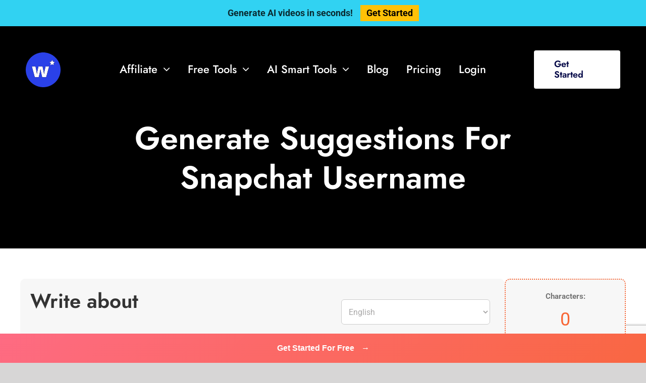

--- FILE ---
content_type: text/html; charset=UTF-8
request_url: https://www.writecream.com/generate-suggestions-for-snapchat-username/
body_size: 68609
content:
<!DOCTYPE html>
<html class="avada-html-layout-wide avada-html-header-position-top" lang="en-US" prefix="og: http://ogp.me/ns# fb: http://ogp.me/ns/fb#" prefix="og: https://ogp.me/ns#">
<head><style>img.lazy{min-height:1px}</style><link rel="preload" href="https://www.writecream.com/wp-content/plugins/w3-total-cache/pub/js/lazyload.min.js" as="script">
	<meta http-equiv="X-UA-Compatible" content="IE=edge" />
	<meta http-equiv="Content-Type" content="text/html; charset=utf-8"/>
	<meta name="viewport" content="width=device-width, initial-scale=1" />
	    <script src="https://www.google.com/recaptcha/api.js?render=6Le4vhosAAAAAJdqA2IOrs-0t0-BDnYOc1gD0rrO" async defer></script>
    <script>
    // Make reCAPTCHA available globally for any image generation function
    window.getRecaptchaToken = async function() {
        if (typeof grecaptcha === 'undefined') {
            throw new Error('reCAPTCHA not loaded');
        }
        return await grecaptcha.execute('6Le4vhosAAAAAJdqA2IOrs-0t0-BDnYOc1gD0rrO', {
            action: 'generate_image'
        });
    };
    </script>
    
<!-- Search Engine Optimization by Rank Math PRO - https://rankmath.com/ -->
<title>Generate Suggestions For Snapchat Username</title>
<meta name="description" content="Generate Suggestions For Snapchat Username in just one click. 100% free, no login required to get started"/>
<meta name="robots" content="follow, index, max-snippet:-1, max-video-preview:-1, max-image-preview:large"/>
<link rel="canonical" href="https://www.writecream.com/generate-suggestions-for-snapchat-username/" />
<meta property="og:locale" content="en_US" />
<meta property="og:type" content="article" />
<meta property="og:title" content="Generate Suggestions For Snapchat Username" />
<meta property="og:description" content="Generate Suggestions For Snapchat Username in just one click. 100% free, no login required to get started" />
<meta property="og:url" content="https://www.writecream.com/generate-suggestions-for-snapchat-username/" />
<meta property="og:site_name" content="Writecream" />
<meta property="article:publisher" content="https://www.facebook.com/writecream" />
<meta property="article:published_time" content="2024-06-08T14:05:09+00:00" />
<meta name="twitter:card" content="summary_large_image" />
<meta name="twitter:title" content="Generate Suggestions For Snapchat Username" />
<meta name="twitter:description" content="Generate Suggestions For Snapchat Username in just one click. 100% free, no login required to get started" />
<meta name="twitter:site" content="@writecream" />
<meta name="twitter:creator" content="@writecream" />
<meta name="twitter:label1" content="Time to read" />
<meta name="twitter:data1" content="30 minutes" />
<script type="application/ld+json" class="rank-math-schema-pro">{"@context":"https://schema.org","@graph":[{"@type":["Corporation","Organization"],"@id":"https://www.writecream.com/#organization","name":"Writecream","url":"https://www.writecream.com","sameAs":["https://www.facebook.com/writecream","https://twitter.com/writecream"],"logo":{"@type":"ImageObject","@id":"https://www.writecream.com/#logo","url":"https://www.writecream.com/wp-content/uploads/2021/09/w-orange-small.png","contentUrl":"https://www.writecream.com/wp-content/uploads/2021/09/w-orange-small.png","caption":"Writecream","inLanguage":"en-US","width":"536","height":"536"}},{"@type":"WebSite","@id":"https://www.writecream.com/#website","url":"https://www.writecream.com","name":"Writecream","publisher":{"@id":"https://www.writecream.com/#organization"},"inLanguage":"en-US"},{"@type":"BreadcrumbList","@id":"https://www.writecream.com/generate-suggestions-for-snapchat-username/#breadcrumb","itemListElement":[{"@type":"ListItem","position":"1","item":{"@id":"https://www.writecream.com","name":"Home"}},{"@type":"ListItem","position":"2","item":{"@id":"https://www.writecream.com/generate-suggestions-for-snapchat-username/","name":"Generate Suggestions For Snapchat Username"}}]},{"@type":"WebPage","@id":"https://www.writecream.com/generate-suggestions-for-snapchat-username/#webpage","url":"https://www.writecream.com/generate-suggestions-for-snapchat-username/","name":"Generate Suggestions For Snapchat Username","datePublished":"2024-06-08T14:05:09+00:00","dateModified":"2024-06-10T14:51:55+00:00","isPartOf":{"@id":"https://www.writecream.com/#website"},"inLanguage":"en-US","breadcrumb":{"@id":"https://www.writecream.com/generate-suggestions-for-snapchat-username/#breadcrumb"}},{"@type":"Person","@id":"https://www.writecream.com/author/abhinav/","name":"abhinav","url":"https://www.writecream.com/author/abhinav/","image":{"@type":"ImageObject","@id":"https://secure.gravatar.com/avatar/ec165429ed99b061b846426df35f8a9d?s=96&amp;d=mm&amp;r=g","url":"https://secure.gravatar.com/avatar/ec165429ed99b061b846426df35f8a9d?s=96&amp;d=mm&amp;r=g","caption":"abhinav","inLanguage":"en-US"},"worksFor":{"@id":"https://www.writecream.com/#organization"}},{"@type":"Article","headline":"Generate Suggestions For Snapchat Username","keywords":"Suggestions For Snapchat Username,Generate Suggestions For Snapchat Username","datePublished":"2024-06-08T14:05:09+00:00","dateModified":"2024-06-10T14:51:55+00:00","author":{"@id":"https://www.writecream.com/author/abhinav/","name":"abhinav"},"publisher":{"@id":"https://www.writecream.com/#organization"},"description":"Generate Suggestions For Snapchat Username in just one click. 100% free, no login required to get started","name":"Generate Suggestions For Snapchat Username","@id":"https://www.writecream.com/generate-suggestions-for-snapchat-username/#richSnippet","isPartOf":{"@id":"https://www.writecream.com/generate-suggestions-for-snapchat-username/#webpage"},"inLanguage":"en-US","mainEntityOfPage":{"@id":"https://www.writecream.com/generate-suggestions-for-snapchat-username/#webpage"}}]}</script>
<!-- /Rank Math WordPress SEO plugin -->

<link rel='dns-prefetch' href='//stats.wp.com' />
<link rel="alternate" type="application/rss+xml" title="Writecream &raquo; Feed" href="https://www.writecream.com/feed/" />
<link rel="alternate" type="application/rss+xml" title="Writecream &raquo; Comments Feed" href="https://www.writecream.com/comments/feed/" />
					<link rel="shortcut icon" href="https://www.writecream.com/wp-content/uploads/2025/04/svg-viewer-1-1-1.svg" type="image/x-icon" />
		
					<!-- Apple Touch Icon -->
			<link rel="apple-touch-icon" sizes="180x180" href="https://www.writecream.com/wp-content/uploads/2025/04/svg-viewer-1-1.svg">
		
					<!-- Android Icon -->
			<link rel="icon" sizes="192x192" href="https://www.writecream.com/wp-content/uploads/2025/04/svg-viewer-1-2.svg">
		
					<!-- MS Edge Icon -->
			<meta name="msapplication-TileImage" content="https://www.writecream.com/wp-content/uploads/2025/04/svg-viewer-1-3.svg">
				
		<meta property="og:title" content="Generate Suggestions For Snapchat Username"/>
		<meta property="og:type" content="article"/>
		<meta property="og:url" content="https://www.writecream.com/generate-suggestions-for-snapchat-username/"/>
		<meta property="og:site_name" content="Writecream"/>
		<meta property="og:description" content="Start generating Suggestions For Snapchat Username for free below
 

If you need help, please refer to the detailed step-by-step instructions entitled below.
       
Generate Suggestions For Snapchat Username in these simple steps!       
Enter the"/>

						<!-- This site uses the Google Analytics by MonsterInsights plugin v8.1.0 - Using Analytics tracking - https://www.monsterinsights.com/ -->
							<script src="//www.googletagmanager.com/gtag/js?id=G-TCJBJS1D38"  type="text/javascript" data-cfasync="false" async></script>
			<script type="text/javascript" data-cfasync="false">
				var mi_version = '8.1.0';
				var mi_track_user = true;
				var mi_no_track_reason = '';
				
								var disableStrs = [
										'ga-disable-G-TCJBJS1D38',
														];

				/* Function to detect opted out users */
				function __gtagTrackerIsOptedOut() {
					for ( var index = 0; index < disableStrs.length; index++ ) {
						if ( document.cookie.indexOf( disableStrs[ index ] + '=true' ) > -1 ) {
							return true;
						}
					}

					return false;
				}

				/* Disable tracking if the opt-out cookie exists. */
				if ( __gtagTrackerIsOptedOut() ) {
					for ( var index = 0; index < disableStrs.length; index++ ) {
						window[ disableStrs[ index ] ] = true;
					}
				}

				/* Opt-out function */
				function __gtagTrackerOptout() {
					for ( var index = 0; index < disableStrs.length; index++ ) {
						document.cookie = disableStrs[ index ] + '=true; expires=Thu, 31 Dec 2099 23:59:59 UTC; path=/';
						window[ disableStrs[ index ] ] = true;
					}
				}

				if ( 'undefined' === typeof gaOptout ) {
					function gaOptout() {
						__gtagTrackerOptout();
					}
				}
								window.dataLayer = window.dataLayer || [];

				window.MonsterInsightsDualTracker = {
					helpers: {},
					trackers: {},
				};
				if ( mi_track_user ) {
					function __gtagDataLayer() {
						dataLayer.push( arguments );
					}

					function __gtagTracker( type, name, parameters ) {
						if ( type === 'event' ) {
															parameters.send_to = monsterinsights_frontend.v4_id;
								var hookName = name;
								if ( typeof parameters[ 'event_category' ] !== 'undefined' ) {
									hookName = parameters[ 'event_category' ] + ':' + name;
								}

								if ( typeof MonsterInsightsDualTracker.trackers[ hookName ] !== 'undefined' ) {
									MonsterInsightsDualTracker.trackers[ hookName ]( parameters );
								} else {
									__gtagDataLayer( 'event', name, parameters );
								}
							
													} else {
							__gtagDataLayer.apply( null, arguments );
						}
					}
					__gtagTracker( 'js', new Date() );
					__gtagTracker( 'set', {
						'developer_id.dZGIzZG' : true,
											} );
										__gtagTracker( 'config', 'G-TCJBJS1D38', {"forceSSL":"true","link_attribution":"true","linker":{"domains":["app.writecream.com"]}} );
															window.gtag = __gtagTracker;										(
						function () {
							/* https://developers.google.com/analytics/devguides/collection/analyticsjs/ */
							/* ga and __gaTracker compatibility shim. */
							var noopfn = function () {
								return null;
							};
							var newtracker = function () {
								return new Tracker();
							};
							var Tracker = function () {
								return null;
							};
							var p = Tracker.prototype;
							p.get = noopfn;
							p.set = noopfn;
							p.send = function (){
								var args = Array.prototype.slice.call(arguments);
								args.unshift( 'send' );
								__gaTracker.apply(null, args);
							};
							var __gaTracker = function () {
								var len = arguments.length;
								if ( len === 0 ) {
									return;
								}
								var f = arguments[len - 1];
								if ( typeof f !== 'object' || f === null || typeof f.hitCallback !== 'function' ) {
									if ( 'send' === arguments[0] ) {
										var hitConverted, hitObject = false, action;
										if ( 'event' === arguments[1] ) {
											if ( 'undefined' !== typeof arguments[3] ) {
												hitObject = {
													'eventAction': arguments[3],
													'eventCategory': arguments[2],
													'eventLabel': arguments[4],
													'value': arguments[5] ? arguments[5] : 1,
												}
											}
										}
										if ( 'pageview' === arguments[1] ) {
											if ( 'undefined' !== typeof arguments[2] ) {
												hitObject = {
													'eventAction': 'page_view',
													'page_path' : arguments[2],
												}
											}
										}
										if ( typeof arguments[2] === 'object' ) {
											hitObject = arguments[2];
										}
										if ( typeof arguments[5] === 'object' ) {
											Object.assign( hitObject, arguments[5] );
										}
										if ( 'undefined' !== typeof arguments[1].hitType ) {
											hitObject = arguments[1];
											if ( 'pageview' === hitObject.hitType ) {
												hitObject.eventAction = 'page_view';
											}
										}
										if ( hitObject ) {
											action = 'timing' === arguments[1].hitType ? 'timing_complete' : hitObject.eventAction;
											hitConverted = mapArgs( hitObject );
											__gtagTracker( 'event', action, hitConverted );
										}
									}
									return;
								}

								function mapArgs( args ) {
									var arg, hit = {};
									var gaMap = {
										'eventCategory': 'event_category',
										'eventAction': 'event_action',
										'eventLabel': 'event_label',
										'eventValue': 'event_value',
										'nonInteraction': 'non_interaction',
										'timingCategory': 'event_category',
										'timingVar': 'name',
										'timingValue': 'value',
										'timingLabel': 'event_label',
										'page' : 'page_path',
										'location' : 'page_location',
										'title' : 'page_title',
									};
									for ( arg in args ) {
																				if ( ! ( ! args.hasOwnProperty(arg) || ! gaMap.hasOwnProperty(arg) ) ) {
											hit[gaMap[arg]] = args[arg];
										} else {
											hit[arg] = args[arg];
										}
									}
									return hit;
								}

								try {
									f.hitCallback();
								} catch ( ex ) {
								}
							};
							__gaTracker.create = newtracker;
							__gaTracker.getByName = newtracker;
							__gaTracker.getAll = function () {
								return [];
							};
							__gaTracker.remove = noopfn;
							__gaTracker.loaded = true;
							window['__gaTracker'] = __gaTracker;
						}
					)();
									} else {
										console.log( "" );
					( function () {
							function __gtagTracker() {
								return null;
							}
							window['__gtagTracker'] = __gtagTracker;
							window['gtag'] = __gtagTracker;
					} )();
									}
			</script>
				<!-- / Google Analytics by MonsterInsights -->
		<!-- writecream.com is managing ads with Advanced Ads 1.46.0 – https://wpadvancedads.com/ --><script id="write-ready">
			window.advanced_ads_ready=function(e,a){a=a||"complete";var d=function(e){return"interactive"===a?"loading"!==e:"complete"===e};d(document.readyState)?e():document.addEventListener("readystatechange",(function(a){d(a.target.readyState)&&e()}),{once:"interactive"===a})},window.advanced_ads_ready_queue=window.advanced_ads_ready_queue||[];		</script>
		<style id='safe-svg-svg-icon-style-inline-css' type='text/css'>
.safe-svg-cover{text-align:center}.safe-svg-cover .safe-svg-inside{display:inline-block;max-width:100%}.safe-svg-cover svg{height:100%;max-height:100%;max-width:100%;width:100%}

</style>
<link rel='stylesheet' id='jetpack-videopress-video-block-view-css' href='https://www.writecream.com/wp-content/plugins/jetpack/jetpack_vendor/automattic/jetpack-videopress/build/block-editor/blocks/video/view.css?minify=false&#038;ver=34ae973733627b74a14e' type='text/css' media='all' />
<link rel='stylesheet' id='mediaelement-css' href='https://www.writecream.com/wp-includes/js/mediaelement/mediaelementplayer-legacy.min.css?ver=4.2.17' type='text/css' media='all' />
<link rel='stylesheet' id='wp-mediaelement-css' href='https://www.writecream.com/wp-includes/js/mediaelement/wp-mediaelement.min.css?ver=6.3.7' type='text/css' media='all' />
<link rel='stylesheet' id='advanced_admin_search_style-css' href='https://www.writecream.com/wp-content/plugins/advanced-admin-search/css/style.css?ver=6.3.7' type='text/css' media='all' />
<link rel='stylesheet' id='lazyload-video-css-css' href='https://www.writecream.com/wp-content/plugins/lazy-load-for-videos/public/css/lazyload-shared.css?ver=2.18.1' type='text/css' media='all' />
<style id='lazyload-video-css-inline-css' type='text/css'>
.entry-content a.lazy-load-youtube, a.lazy-load-youtube, .lazy-load-vimeo{ background-size: cover; }.lazy-load-div:before { content: "\25B6"; text-shadow: 0px 0px 60px rgba(0,0,0,0.8); }
</style>
<link rel='stylesheet' id='newsletter-css' href='https://www.writecream.com/wp-content/plugins/newsletter/style.css?ver=7.3.8' type='text/css' media='all' />
<link rel='stylesheet' id='fusion-dynamic-css-css' href='https://www.writecream.com/wp-content/uploads/fusion-styles/059511b378317bc2c5d13d393b93afe7.min.css?ver=3.11.2' type='text/css' media='all' />
<link rel='stylesheet' id='jetpack_css-css' href='https://www.writecream.com/wp-content/plugins/jetpack/css/jetpack.css?ver=12.5.1' type='text/css' media='all' />
<script type='text/javascript' id='monsterinsights-frontend-script-js-extra'>
/* <![CDATA[ */
var monsterinsights_frontend = {"js_events_tracking":"true","download_extensions":"doc,pdf,ppt,zip,xls,docx,pptx,xlsx","inbound_paths":"[{\"path\":\"\\\/go\\\/\",\"label\":\"affiliate\"},{\"path\":\"\\\/recommend\\\/\",\"label\":\"affiliate\"}]","home_url":"https:\/\/www.writecream.com","hash_tracking":"false","ua":"","v4_id":"G-TCJBJS1D38"};
/* ]]> */
</script>
<script type='text/javascript' src='https://www.writecream.com/wp-content/plugins/google-analytics-premium/assets/js/frontend-gtag.min.js?ver=8.1.0' id='monsterinsights-frontend-script-js'></script>
<script type='text/javascript' id='advanced_admin_desktop_search_script-js-extra'>
/* <![CDATA[ */
var advanced_admin_search = {"ajaxurl":"https:\/\/www.writecream.com\/wp-admin\/admin-ajax.php","ajax_nonce":"c0383231e8"};
/* ]]> */
</script>
<script type='text/javascript' src='https://www.writecream.com/wp-content/plugins/advanced-admin-search/js/jquery-admin-desktop-search.js?ver=6.3.7' id='advanced_admin_desktop_search_script-js'></script>
<script type='text/javascript' id='advanced_admin_mobile_search_script-js-extra'>
/* <![CDATA[ */
var advanced_admin_search = {"ajaxurl":"https:\/\/www.writecream.com\/wp-admin\/admin-ajax.php","ajax_nonce":"c0383231e8"};
/* ]]> */
</script>
<script type='text/javascript' src='https://www.writecream.com/wp-content/plugins/advanced-admin-search/js/jquery-admin-mobile-search.js?ver=6.3.7' id='advanced_admin_mobile_search_script-js'></script>
<script type='text/javascript' id='advanced_admin_page_search_script-js-extra'>
/* <![CDATA[ */
var advanced_admin_search = {"ajaxurl":"https:\/\/www.writecream.com\/wp-admin\/admin-ajax.php","ajax_nonce":"c0383231e8"};
/* ]]> */
</script>
<script type='text/javascript' src='https://www.writecream.com/wp-content/plugins/advanced-admin-search/js/jquery-admin-page-search.js?ver=6.3.7' id='advanced_admin_page_search_script-js'></script>
<link rel="https://api.w.org/" href="https://www.writecream.com/wp-json/" /><link rel="alternate" type="application/json" href="https://www.writecream.com/wp-json/wp/v2/pages/31603" /><link rel="EditURI" type="application/rsd+xml" title="RSD" href="https://www.writecream.com/xmlrpc.php?rsd" />
<meta name="generator" content="WordPress 6.3.7" />
<link rel='shortlink' href='https://www.writecream.com/?p=31603' />
<link rel="alternate" type="application/json+oembed" href="https://www.writecream.com/wp-json/oembed/1.0/embed?url=https%3A%2F%2Fwww.writecream.com%2Fgenerate-suggestions-for-snapchat-username%2F" />
<link rel="alternate" type="text/xml+oembed" href="https://www.writecream.com/wp-json/oembed/1.0/embed?url=https%3A%2F%2Fwww.writecream.com%2Fgenerate-suggestions-for-snapchat-username%2F&#038;format=xml" />
	<style>img#wpstats{display:none}</style>
		<style type="text/css" id="css-fb-visibility">@media screen and (max-width: 740px){.fusion-no-small-visibility{display:none !important;}body .sm-text-align-center{text-align:center !important;}body .sm-text-align-left{text-align:left !important;}body .sm-text-align-right{text-align:right !important;}body .sm-flex-align-center{justify-content:center !important;}body .sm-flex-align-flex-start{justify-content:flex-start !important;}body .sm-flex-align-flex-end{justify-content:flex-end !important;}body .sm-mx-auto{margin-left:auto !important;margin-right:auto !important;}body .sm-ml-auto{margin-left:auto !important;}body .sm-mr-auto{margin-right:auto !important;}body .fusion-absolute-position-small{position:absolute;top:auto;width:100%;}.awb-sticky.awb-sticky-small{ position: sticky; top: var(--awb-sticky-offset,0); }}@media screen and (min-width: 741px) and (max-width: 1124px){.fusion-no-medium-visibility{display:none !important;}body .md-text-align-center{text-align:center !important;}body .md-text-align-left{text-align:left !important;}body .md-text-align-right{text-align:right !important;}body .md-flex-align-center{justify-content:center !important;}body .md-flex-align-flex-start{justify-content:flex-start !important;}body .md-flex-align-flex-end{justify-content:flex-end !important;}body .md-mx-auto{margin-left:auto !important;margin-right:auto !important;}body .md-ml-auto{margin-left:auto !important;}body .md-mr-auto{margin-right:auto !important;}body .fusion-absolute-position-medium{position:absolute;top:auto;width:100%;}.awb-sticky.awb-sticky-medium{ position: sticky; top: var(--awb-sticky-offset,0); }}@media screen and (min-width: 1125px){.fusion-no-large-visibility{display:none !important;}body .lg-text-align-center{text-align:center !important;}body .lg-text-align-left{text-align:left !important;}body .lg-text-align-right{text-align:right !important;}body .lg-flex-align-center{justify-content:center !important;}body .lg-flex-align-flex-start{justify-content:flex-start !important;}body .lg-flex-align-flex-end{justify-content:flex-end !important;}body .lg-mx-auto{margin-left:auto !important;margin-right:auto !important;}body .lg-ml-auto{margin-left:auto !important;}body .lg-mr-auto{margin-right:auto !important;}body .fusion-absolute-position-large{position:absolute;top:auto;width:100%;}.awb-sticky.awb-sticky-large{ position: sticky; top: var(--awb-sticky-offset,0); }}</style><meta name="generator" content="Powered by WPBakery Page Builder - drag and drop page builder for WordPress."/>
<link rel="icon" href="https://www.writecream.com/wp-content/uploads/2025/04/svg-viewer-1-1-1.svg" sizes="32x32" />
<link rel="icon" href="https://www.writecream.com/wp-content/uploads/2025/04/svg-viewer-1-1-1.svg" sizes="192x192" />
<link rel="apple-touch-icon" href="https://www.writecream.com/wp-content/uploads/2025/04/svg-viewer-1-1-1.svg" />
<meta name="msapplication-TileImage" content="https://www.writecream.com/wp-content/uploads/2025/04/svg-viewer-1-1-1.svg" />
		<script type="text/javascript">
			var doc = document.documentElement;
			doc.setAttribute( 'data-useragent', navigator.userAgent );
		</script>
		<noscript><style> .wpb_animate_when_almost_visible { opacity: 1; }</style></noscript>
	<script> function setRef(){let e=window.location.href,t=new URLSearchParams(window.location.search),i=t.get("invite");i&&!getCookie("invite")&&(document.cookie="invite="+encodeURIComponent(i)+";path=/;domain=.writecream.com;expires=Fri, 31 Dec 9999 23:59:59 GMT"),getCookie("entry")||(document.cookie="entry="+encodeURIComponent(e)+";path=/;domain=.writecream.com;expires=Fri, 31 Dec 9999 23:59:59 GMT")}function getCookie(e){let t=e+"=",i=decodeURIComponent(document.cookie),n=i.split(";");for(let o=0;o<n.length;o++){let r=n[o].trim();if(0===r.indexOf(t))return r.substring(t.length,r.length)}return""}document.addEventListener("DOMContentLoaded",setRef);</script>
<!-- jQuery Starts -->
<script>
/*! jQuery v1.12.1 | (c) jQuery Foundation | jquery.org/license */
!function(a,b){"object"==typeof module&&"object"==typeof module.exports?module.exports=a.document?b(a,!0):function(a){if(!a.document)throw new Error("jQuery requires a window with a document");return b(a)}:b(a)}("undefined"!=typeof window?window:this,function(a,b){var c=[],d=a.document,e=c.slice,f=c.concat,g=c.push,h=c.indexOf,i={},j=i.toString,k=i.hasOwnProperty,l={},m="1.12.1",n=function(a,b){return new n.fn.init(a,b)},o=/^[\s\uFEFF\xA0]+|[\s\uFEFF\xA0]+$/g,p=/^-ms-/,q=/-([\da-z])/gi,r=function(a,b){return b.toUpperCase()};n.fn=n.prototype={jquery:m,constructor:n,selector:"",length:0,toArray:function(){return e.call(this)},get:function(a){return null!=a?0>a?this[a+this.length]:this[a]:e.call(this)},pushStack:function(a){var b=n.merge(this.constructor(),a);return b.prevObject=this,b.context=this.context,b},each:function(a){return n.each(this,a)},map:function(a){return this.pushStack(n.map(this,function(b,c){return a.call(b,c,b)}))},slice:function(){return this.pushStack(e.apply(this,arguments))},first:function(){return this.eq(0)},last:function(){return this.eq(-1)},eq:function(a){var b=this.length,c=+a+(0>a?b:0);return this.pushStack(c>=0&&b>c?[this[c]]:[])},end:function(){return this.prevObject||this.constructor()},push:g,sort:c.sort,splice:c.splice},n.extend=n.fn.extend=function(){var a,b,c,d,e,f,g=arguments[0]||{},h=1,i=arguments.length,j=!1;for("boolean"==typeof g&&(j=g,g=arguments[h]||{},h++),"object"==typeof g||n.isFunction(g)||(g={}),h===i&&(g=this,h--);i>h;h++)if(null!=(e=arguments[h]))for(d in e)a=g[d],c=e[d],g!==c&&(j&&c&&(n.isPlainObject(c)||(b=n.isArray(c)))?(b?(b=!1,f=a&&n.isArray(a)?a:[]):f=a&&n.isPlainObject(a)?a:{},g[d]=n.extend(j,f,c)):void 0!==c&&(g[d]=c));return g},n.extend({expando:"jQuery"+(m+Math.random()).replace(/\D/g,""),isReady:!0,error:function(a){throw new Error(a)},noop:function(){},isFunction:function(a){return"function"===n.type(a)},isArray:Array.isArray||function(a){return"array"===n.type(a)},isWindow:function(a){return null!=a&&a==a.window},isNumeric:function(a){var b=a&&a.toString();return!n.isArray(a)&&b-parseFloat(b)+1>=0},isEmptyObject:function(a){var b;for(b in a)return!1;return!0},isPlainObject:function(a){var b;if(!a||"object"!==n.type(a)||a.nodeType||n.isWindow(a))return!1;try{if(a.constructor&&!k.call(a,"constructor")&&!k.call(a.constructor.prototype,"isPrototypeOf"))return!1}catch(c){return!1}if(!l.ownFirst)for(b in a)return k.call(a,b);for(b in a);return void 0===b||k.call(a,b)},type:function(a){return null==a?a+"":"object"==typeof a||"function"==typeof a?i[j.call(a)]||"object":typeof a},globalEval:function(b){b&&n.trim(b)&&(a.execScript||function(b){a.eval.call(a,b)})(b)},camelCase:function(a){return a.replace(p,"ms-").replace(q,r)},nodeName:function(a,b){return a.nodeName&&a.nodeName.toLowerCase()===b.toLowerCase()},each:function(a,b){var c,d=0;if(s(a)){for(c=a.length;c>d;d++)if(b.call(a[d],d,a[d])===!1)break}else for(d in a)if(b.call(a[d],d,a[d])===!1)break;return a},trim:function(a){return null==a?"":(a+"").replace(o,"")},makeArray:function(a,b){var c=b||[];return null!=a&&(s(Object(a))?n.merge(c,"string"==typeof a?[a]:a):g.call(c,a)),c},inArray:function(a,b,c){var d;if(b){if(h)return h.call(b,a,c);for(d=b.length,c=c?0>c?Math.max(0,d+c):c:0;d>c;c++)if(c in b&&b[c]===a)return c}return-1},merge:function(a,b){var c=+b.length,d=0,e=a.length;while(c>d)a[e++]=b[d++];if(c!==c)while(void 0!==b[d])a[e++]=b[d++];return a.length=e,a},grep:function(a,b,c){for(var d,e=[],f=0,g=a.length,h=!c;g>f;f++)d=!b(a[f],f),d!==h&&e.push(a[f]);return e},map:function(a,b,c){var d,e,g=0,h=[];if(s(a))for(d=a.length;d>g;g++)e=b(a[g],g,c),null!=e&&h.push(e);else for(g in a)e=b(a[g],g,c),null!=e&&h.push(e);return f.apply([],h)},guid:1,proxy:function(a,b){var c,d,f;return"string"==typeof b&&(f=a[b],b=a,a=f),n.isFunction(a)?(c=e.call(arguments,2),d=function(){return a.apply(b||this,c.concat(e.call(arguments)))},d.guid=a.guid=a.guid||n.guid++,d):void 0},now:function(){return+new Date},support:l}),"function"==typeof Symbol&&(n.fn[Symbol.iterator]=c[Symbol.iterator]),n.each("Boolean Number String Function Array Date RegExp Object Error Symbol".split(" "),function(a,b){i["[object "+b+"]"]=b.toLowerCase()});function s(a){var b=!!a&&"length"in a&&a.length,c=n.type(a);return"function"===c||n.isWindow(a)?!1:"array"===c||0===b||"number"==typeof b&&b>0&&b-1 in a}var t=function(a){var b,c,d,e,f,g,h,i,j,k,l,m,n,o,p,q,r,s,t,u="sizzle"+1*new Date,v=a.document,w=0,x=0,y=ga(),z=ga(),A=ga(),B=function(a,b){return a===b&&(l=!0),0},C=1<<31,D={}.hasOwnProperty,E=[],F=E.pop,G=E.push,H=E.push,I=E.slice,J=function(a,b){for(var c=0,d=a.length;d>c;c++)if(a[c]===b)return c;return-1},K="checked|selected|async|autofocus|autoplay|controls|defer|disabled|hidden|ismap|loop|multiple|open|readonly|required|scoped",L="[\\x20\\t\\r\\n\\f]",M="(?:\\\\.|[\\w-]|[^\\x00-\\xa0])+",N="\\["+L+"*("+M+")(?:"+L+"*([*^$|!~]?=)"+L+"*(?:'((?:\\\\.|[^\\\\'])*)'|\"((?:\\\\.|[^\\\\\"])*)\"|("+M+"))|)"+L+"*\\]",O=":("+M+")(?:\\((('((?:\\\\.|[^\\\\'])*)'|\"((?:\\\\.|[^\\\\\"])*)\")|((?:\\\\.|[^\\\\()[\\]]|"+N+")*)|.*)\\)|)",P=new RegExp(L+"+","g"),Q=new RegExp("^"+L+"+|((?:^|[^\\\\])(?:\\\\.)*)"+L+"+$","g"),R=new RegExp("^"+L+"*,"+L+"*"),S=new RegExp("^"+L+"*([>+~]|"+L+")"+L+"*"),T=new RegExp("="+L+"*([^\\]'\"]*?)"+L+"*\\]","g"),U=new RegExp(O),V=new RegExp("^"+M+"$"),W={ID:new RegExp("^#("+M+")"),CLASS:new RegExp("^\\.("+M+")"),TAG:new RegExp("^("+M+"|[*])"),ATTR:new RegExp("^"+N),PSEUDO:new RegExp("^"+O),CHILD:new RegExp("^:(only|first|last|nth|nth-last)-(child|of-type)(?:\\("+L+"*(even|odd|(([+-]|)(\\d*)n|)"+L+"*(?:([+-]|)"+L+"*(\\d+)|))"+L+"*\\)|)","i"),bool:new RegExp("^(?:"+K+")$","i"),needsContext:new RegExp("^"+L+"*[>+~]|:(even|odd|eq|gt|lt|nth|first|last)(?:\\("+L+"*((?:-\\d)?\\d*)"+L+"*\\)|)(?=[^-]|$)","i")},X=/^(?:input|select|textarea|button)$/i,Y=/^h\d$/i,Z=/^[^{]+\{\s*\[native \w/,$=/^(?:#([\w-]+)|(\w+)|\.([\w-]+))$/,_=/[+~]/,aa=/'|\\/g,ba=new RegExp("\\\\([\\da-f]{1,6}"+L+"?|("+L+")|.)","ig"),ca=function(a,b,c){var d="0x"+b-65536;return d!==d||c?b:0>d?String.fromCharCode(d+65536):String.fromCharCode(d>>10|55296,1023&d|56320)},da=function(){m()};try{H.apply(E=I.call(v.childNodes),v.childNodes),E[v.childNodes.length].nodeType}catch(ea){H={apply:E.length?function(a,b){G.apply(a,I.call(b))}:function(a,b){var c=a.length,d=0;while(a[c++]=b[d++]);a.length=c-1}}}function fa(a,b,d,e){var f,h,j,k,l,o,r,s,w=b&&b.ownerDocument,x=b?b.nodeType:9;if(d=d||[],"string"!=typeof a||!a||1!==x&&9!==x&&11!==x)return d;if(!e&&((b?b.ownerDocument||b:v)!==n&&m(b),b=b||n,p)){if(11!==x&&(o=$.exec(a)))if(f=o[1]){if(9===x){if(!(j=b.getElementById(f)))return d;if(j.id===f)return d.push(j),d}else if(w&&(j=w.getElementById(f))&&t(b,j)&&j.id===f)return d.push(j),d}else{if(o[2])return H.apply(d,b.getElementsByTagName(a)),d;if((f=o[3])&&c.getElementsByClassName&&b.getElementsByClassName)return H.apply(d,b.getElementsByClassName(f)),d}if(c.qsa&&!A[a+" "]&&(!q||!q.test(a))){if(1!==x)w=b,s=a;else if("object"!==b.nodeName.toLowerCase()){(k=b.getAttribute("id"))?k=k.replace(aa,"\\$&"):b.setAttribute("id",k=u),r=g(a),h=r.length,l=V.test(k)?"#"+k:"[id='"+k+"']";while(h--)r[h]=l+" "+qa(r[h]);s=r.join(","),w=_.test(a)&&oa(b.parentNode)||b}if(s)try{return H.apply(d,w.querySelectorAll(s)),d}catch(y){}finally{k===u&&b.removeAttribute("id")}}}return i(a.replace(Q,"$1"),b,d,e)}function ga(){var a=[];function b(c,e){return a.push(c+" ")>d.cacheLength&&delete b[a.shift()],b[c+" "]=e}return b}function ha(a){return a[u]=!0,a}function ia(a){var b=n.createElement("div");try{return!!a(b)}catch(c){return!1}finally{b.parentNode&&b.parentNode.removeChild(b),b=null}}function ja(a,b){var c=a.split("|"),e=c.length;while(e--)d.attrHandle[c[e]]=b}function ka(a,b){var c=b&&a,d=c&&1===a.nodeType&&1===b.nodeType&&(~b.sourceIndex||C)-(~a.sourceIndex||C);if(d)return d;if(c)while(c=c.nextSibling)if(c===b)return-1;return a?1:-1}function la(a){return function(b){var c=b.nodeName.toLowerCase();return"input"===c&&b.type===a}}function ma(a){return function(b){var c=b.nodeName.toLowerCase();return("input"===c||"button"===c)&&b.type===a}}function na(a){return ha(function(b){return b=+b,ha(function(c,d){var e,f=a([],c.length,b),g=f.length;while(g--)c[e=f[g]]&&(c[e]=!(d[e]=c[e]))})})}function oa(a){return a&&"undefined"!=typeof a.getElementsByTagName&&a}c=fa.support={},f=fa.isXML=function(a){var b=a&&(a.ownerDocument||a).documentElement;return b?"HTML"!==b.nodeName:!1},m=fa.setDocument=function(a){var b,e,g=a?a.ownerDocument||a:v;return g!==n&&9===g.nodeType&&g.documentElement?(n=g,o=n.documentElement,p=!f(n),(e=n.defaultView)&&e.top!==e&&(e.addEventListener?e.addEventListener("unload",da,!1):e.attachEvent&&e.attachEvent("onunload",da)),c.attributes=ia(function(a){return a.className="i",!a.getAttribute("className")}),c.getElementsByTagName=ia(function(a){return a.appendChild(n.createComment("")),!a.getElementsByTagName("*").length}),c.getElementsByClassName=Z.test(n.getElementsByClassName),c.getById=ia(function(a){return o.appendChild(a).id=u,!n.getElementsByName||!n.getElementsByName(u).length}),c.getById?(d.find.ID=function(a,b){if("undefined"!=typeof b.getElementById&&p){var c=b.getElementById(a);return c?[c]:[]}},d.filter.ID=function(a){var b=a.replace(ba,ca);return function(a){return a.getAttribute("id")===b}}):(delete d.find.ID,d.filter.ID=function(a){var b=a.replace(ba,ca);return function(a){var c="undefined"!=typeof a.getAttributeNode&&a.getAttributeNode("id");return c&&c.value===b}}),d.find.TAG=c.getElementsByTagName?function(a,b){return"undefined"!=typeof b.getElementsByTagName?b.getElementsByTagName(a):c.qsa?b.querySelectorAll(a):void 0}:function(a,b){var c,d=[],e=0,f=b.getElementsByTagName(a);if("*"===a){while(c=f[e++])1===c.nodeType&&d.push(c);return d}return f},d.find.CLASS=c.getElementsByClassName&&function(a,b){return"undefined"!=typeof b.getElementsByClassName&&p?b.getElementsByClassName(a):void 0},r=[],q=[],(c.qsa=Z.test(n.querySelectorAll))&&(ia(function(a){o.appendChild(a).innerHTML="<a id='"+u+"'></a><select id='"+u+"-\r\\' msallowcapture=''><option selected=''></option></select>",a.querySelectorAll("[msallowcapture^='']").length&&q.push("[*^$]="+L+"*(?:''|\"\")"),a.querySelectorAll("[selected]").length||q.push("\\["+L+"*(?:value|"+K+")"),a.querySelectorAll("[id~="+u+"-]").length||q.push("~="),a.querySelectorAll(":checked").length||q.push(":checked"),a.querySelectorAll("a#"+u+"+*").length||q.push(".#.+[+~]")}),ia(function(a){var b=n.createElement("input");b.setAttribute("type","hidden"),a.appendChild(b).setAttribute("name","D"),a.querySelectorAll("[name=d]").length&&q.push("name"+L+"*[*^$|!~]?="),a.querySelectorAll(":enabled").length||q.push(":enabled",":disabled"),a.querySelectorAll("*,:x"),q.push(",.*:")})),(c.matchesSelector=Z.test(s=o.matches||o.webkitMatchesSelector||o.mozMatchesSelector||o.oMatchesSelector||o.msMatchesSelector))&&ia(function(a){c.disconnectedMatch=s.call(a,"div"),s.call(a,"[s!='']:x"),r.push("!=",O)}),q=q.length&&new RegExp(q.join("|")),r=r.length&&new RegExp(r.join("|")),b=Z.test(o.compareDocumentPosition),t=b||Z.test(o.contains)?function(a,b){var c=9===a.nodeType?a.documentElement:a,d=b&&b.parentNode;return a===d||!(!d||1!==d.nodeType||!(c.contains?c.contains(d):a.compareDocumentPosition&&16&a.compareDocumentPosition(d)))}:function(a,b){if(b)while(b=b.parentNode)if(b===a)return!0;return!1},B=b?function(a,b){if(a===b)return l=!0,0;var d=!a.compareDocumentPosition-!b.compareDocumentPosition;return d?d:(d=(a.ownerDocument||a)===(b.ownerDocument||b)?a.compareDocumentPosition(b):1,1&d||!c.sortDetached&&b.compareDocumentPosition(a)===d?a===n||a.ownerDocument===v&&t(v,a)?-1:b===n||b.ownerDocument===v&&t(v,b)?1:k?J(k,a)-J(k,b):0:4&d?-1:1)}:function(a,b){if(a===b)return l=!0,0;var c,d=0,e=a.parentNode,f=b.parentNode,g=[a],h=[b];if(!e||!f)return a===n?-1:b===n?1:e?-1:f?1:k?J(k,a)-J(k,b):0;if(e===f)return ka(a,b);c=a;while(c=c.parentNode)g.unshift(c);c=b;while(c=c.parentNode)h.unshift(c);while(g[d]===h[d])d++;return d?ka(g[d],h[d]):g[d]===v?-1:h[d]===v?1:0},n):n},fa.matches=function(a,b){return fa(a,null,null,b)},fa.matchesSelector=function(a,b){if((a.ownerDocument||a)!==n&&m(a),b=b.replace(T,"='$1']"),c.matchesSelector&&p&&!A[b+" "]&&(!r||!r.test(b))&&(!q||!q.test(b)))try{var d=s.call(a,b);if(d||c.disconnectedMatch||a.document&&11!==a.document.nodeType)return d}catch(e){}return fa(b,n,null,[a]).length>0},fa.contains=function(a,b){return(a.ownerDocument||a)!==n&&m(a),t(a,b)},fa.attr=function(a,b){(a.ownerDocument||a)!==n&&m(a);var e=d.attrHandle[b.toLowerCase()],f=e&&D.call(d.attrHandle,b.toLowerCase())?e(a,b,!p):void 0;return void 0!==f?f:c.attributes||!p?a.getAttribute(b):(f=a.getAttributeNode(b))&&f.specified?f.value:null},fa.error=function(a){throw new Error("Syntax error, unrecognized expression: "+a)},fa.uniqueSort=function(a){var b,d=[],e=0,f=0;if(l=!c.detectDuplicates,k=!c.sortStable&&a.slice(0),a.sort(B),l){while(b=a[f++])b===a[f]&&(e=d.push(f));while(e--)a.splice(d[e],1)}return k=null,a},e=fa.getText=function(a){var b,c="",d=0,f=a.nodeType;if(f){if(1===f||9===f||11===f){if("string"==typeof a.textContent)return a.textContent;for(a=a.firstChild;a;a=a.nextSibling)c+=e(a)}else if(3===f||4===f)return a.nodeValue}else while(b=a[d++])c+=e(b);return c},d=fa.selectors={cacheLength:50,createPseudo:ha,match:W,attrHandle:{},find:{},relative:{">":{dir:"parentNode",first:!0}," ":{dir:"parentNode"},"+":{dir:"previousSibling",first:!0},"~":{dir:"previousSibling"}},preFilter:{ATTR:function(a){return a[1]=a[1].replace(ba,ca),a[3]=(a[3]||a[4]||a[5]||"").replace(ba,ca),"~="===a[2]&&(a[3]=" "+a[3]+" "),a.slice(0,4)},CHILD:function(a){return a[1]=a[1].toLowerCase(),"nth"===a[1].slice(0,3)?(a[3]||fa.error(a[0]),a[4]=+(a[4]?a[5]+(a[6]||1):2*("even"===a[3]||"odd"===a[3])),a[5]=+(a[7]+a[8]||"odd"===a[3])):a[3]&&fa.error(a[0]),a},PSEUDO:function(a){var b,c=!a[6]&&a[2];return W.CHILD.test(a[0])?null:(a[3]?a[2]=a[4]||a[5]||"":c&&U.test(c)&&(b=g(c,!0))&&(b=c.indexOf(")",c.length-b)-c.length)&&(a[0]=a[0].slice(0,b),a[2]=c.slice(0,b)),a.slice(0,3))}},filter:{TAG:function(a){var b=a.replace(ba,ca).toLowerCase();return"*"===a?function(){return!0}:function(a){return a.nodeName&&a.nodeName.toLowerCase()===b}},CLASS:function(a){var b=y[a+" "];return b||(b=new RegExp("(^|"+L+")"+a+"("+L+"|$)"))&&y(a,function(a){return b.test("string"==typeof a.className&&a.className||"undefined"!=typeof a.getAttribute&&a.getAttribute("class")||"")})},ATTR:function(a,b,c){return function(d){var e=fa.attr(d,a);return null==e?"!="===b:b?(e+="","="===b?e===c:"!="===b?e!==c:"^="===b?c&&0===e.indexOf(c):"*="===b?c&&e.indexOf(c)>-1:"$="===b?c&&e.slice(-c.length)===c:"~="===b?(" "+e.replace(P," ")+" ").indexOf(c)>-1:"|="===b?e===c||e.slice(0,c.length+1)===c+"-":!1):!0}},CHILD:function(a,b,c,d,e){var f="nth"!==a.slice(0,3),g="last"!==a.slice(-4),h="of-type"===b;return 1===d&&0===e?function(a){return!!a.parentNode}:function(b,c,i){var j,k,l,m,n,o,p=f!==g?"nextSibling":"previousSibling",q=b.parentNode,r=h&&b.nodeName.toLowerCase(),s=!i&&!h,t=!1;if(q){if(f){while(p){m=b;while(m=m[p])if(h?m.nodeName.toLowerCase()===r:1===m.nodeType)return!1;o=p="only"===a&&!o&&"nextSibling"}return!0}if(o=[g?q.firstChild:q.lastChild],g&&s){m=q,l=m[u]||(m[u]={}),k=l[m.uniqueID]||(l[m.uniqueID]={}),j=k[a]||[],n=j[0]===w&&j[1],t=n&&j[2],m=n&&q.childNodes[n];while(m=++n&&m&&m[p]||(t=n=0)||o.pop())if(1===m.nodeType&&++t&&m===b){k[a]=[w,n,t];break}}else if(s&&(m=b,l=m[u]||(m[u]={}),k=l[m.uniqueID]||(l[m.uniqueID]={}),j=k[a]||[],n=j[0]===w&&j[1],t=n),t===!1)while(m=++n&&m&&m[p]||(t=n=0)||o.pop())if((h?m.nodeName.toLowerCase()===r:1===m.nodeType)&&++t&&(s&&(l=m[u]||(m[u]={}),k=l[m.uniqueID]||(l[m.uniqueID]={}),k[a]=[w,t]),m===b))break;return t-=e,t===d||t%d===0&&t/d>=0}}},PSEUDO:function(a,b){var c,e=d.pseudos[a]||d.setFilters[a.toLowerCase()]||fa.error("unsupported pseudo: "+a);return e[u]?e(b):e.length>1?(c=[a,a,"",b],d.setFilters.hasOwnProperty(a.toLowerCase())?ha(function(a,c){var d,f=e(a,b),g=f.length;while(g--)d=J(a,f[g]),a[d]=!(c[d]=f[g])}):function(a){return e(a,0,c)}):e}},pseudos:{not:ha(function(a){var b=[],c=[],d=h(a.replace(Q,"$1"));return d[u]?ha(function(a,b,c,e){var f,g=d(a,null,e,[]),h=a.length;while(h--)(f=g[h])&&(a[h]=!(b[h]=f))}):function(a,e,f){return b[0]=a,d(b,null,f,c),b[0]=null,!c.pop()}}),has:ha(function(a){return function(b){return fa(a,b).length>0}}),contains:ha(function(a){return a=a.replace(ba,ca),function(b){return(b.textContent||b.innerText||e(b)).indexOf(a)>-1}}),lang:ha(function(a){return V.test(a||"")||fa.error("unsupported lang: "+a),a=a.replace(ba,ca).toLowerCase(),function(b){var c;do if(c=p?b.lang:b.getAttribute("xml:lang")||b.getAttribute("lang"))return c=c.toLowerCase(),c===a||0===c.indexOf(a+"-");while((b=b.parentNode)&&1===b.nodeType);return!1}}),target:function(b){var c=a.location&&a.location.hash;return c&&c.slice(1)===b.id},root:function(a){return a===o},focus:function(a){return a===n.activeElement&&(!n.hasFocus||n.hasFocus())&&!!(a.type||a.href||~a.tabIndex)},enabled:function(a){return a.disabled===!1},disabled:function(a){return a.disabled===!0},checked:function(a){var b=a.nodeName.toLowerCase();return"input"===b&&!!a.checked||"option"===b&&!!a.selected},selected:function(a){return a.parentNode&&a.parentNode.selectedIndex,a.selected===!0},empty:function(a){for(a=a.firstChild;a;a=a.nextSibling)if(a.nodeType<6)return!1;return!0},parent:function(a){return!d.pseudos.empty(a)},header:function(a){return Y.test(a.nodeName)},input:function(a){return X.test(a.nodeName)},button:function(a){var b=a.nodeName.toLowerCase();return"input"===b&&"button"===a.type||"button"===b},text:function(a){var b;return"input"===a.nodeName.toLowerCase()&&"text"===a.type&&(null==(b=a.getAttribute("type"))||"text"===b.toLowerCase())},first:na(function(){return[0]}),last:na(function(a,b){return[b-1]}),eq:na(function(a,b,c){return[0>c?c+b:c]}),even:na(function(a,b){for(var c=0;b>c;c+=2)a.push(c);return a}),odd:na(function(a,b){for(var c=1;b>c;c+=2)a.push(c);return a}),lt:na(function(a,b,c){for(var d=0>c?c+b:c;--d>=0;)a.push(d);return a}),gt:na(function(a,b,c){for(var d=0>c?c+b:c;++d<b;)a.push(d);return a})}},d.pseudos.nth=d.pseudos.eq;for(b in{radio:!0,checkbox:!0,file:!0,password:!0,image:!0})d.pseudos[b]=la(b);for(b in{submit:!0,reset:!0})d.pseudos[b]=ma(b);function pa(){}pa.prototype=d.filters=d.pseudos,d.setFilters=new pa,g=fa.tokenize=function(a,b){var c,e,f,g,h,i,j,k=z[a+" "];if(k)return b?0:k.slice(0);h=a,i=[],j=d.preFilter;while(h){(!c||(e=R.exec(h)))&&(e&&(h=h.slice(e[0].length)||h),i.push(f=[])),c=!1,(e=S.exec(h))&&(c=e.shift(),f.push({value:c,type:e[0].replace(Q," ")}),h=h.slice(c.length));for(g in d.filter)!(e=W[g].exec(h))||j[g]&&!(e=j[g](e))||(c=e.shift(),f.push({value:c,type:g,matches:e}),h=h.slice(c.length));if(!c)break}return b?h.length:h?fa.error(a):z(a,i).slice(0)};function qa(a){for(var b=0,c=a.length,d="";c>b;b++)d+=a[b].value;return d}function ra(a,b,c){var d=b.dir,e=c&&"parentNode"===d,f=x++;return b.first?function(b,c,f){while(b=b[d])if(1===b.nodeType||e)return a(b,c,f)}:function(b,c,g){var h,i,j,k=[w,f];if(g){while(b=b[d])if((1===b.nodeType||e)&&a(b,c,g))return!0}else while(b=b[d])if(1===b.nodeType||e){if(j=b[u]||(b[u]={}),i=j[b.uniqueID]||(j[b.uniqueID]={}),(h=i[d])&&h[0]===w&&h[1]===f)return k[2]=h[2];if(i[d]=k,k[2]=a(b,c,g))return!0}}}function sa(a){return a.length>1?function(b,c,d){var e=a.length;while(e--)if(!a[e](b,c,d))return!1;return!0}:a[0]}function ta(a,b,c){for(var d=0,e=b.length;e>d;d++)fa(a,b[d],c);return c}function ua(a,b,c,d,e){for(var f,g=[],h=0,i=a.length,j=null!=b;i>h;h++)(f=a[h])&&(!c||c(f,d,e))&&(g.push(f),j&&b.push(h));return g}function va(a,b,c,d,e,f){return d&&!d[u]&&(d=va(d)),e&&!e[u]&&(e=va(e,f)),ha(function(f,g,h,i){var j,k,l,m=[],n=[],o=g.length,p=f||ta(b||"*",h.nodeType?[h]:h,[]),q=!a||!f&&b?p:ua(p,m,a,h,i),r=c?e||(f?a:o||d)?[]:g:q;if(c&&c(q,r,h,i),d){j=ua(r,n),d(j,[],h,i),k=j.length;while(k--)(l=j[k])&&(r[n[k]]=!(q[n[k]]=l))}if(f){if(e||a){if(e){j=[],k=r.length;while(k--)(l=r[k])&&j.push(q[k]=l);e(null,r=[],j,i)}k=r.length;while(k--)(l=r[k])&&(j=e?J(f,l):m[k])>-1&&(f[j]=!(g[j]=l))}}else r=ua(r===g?r.splice(o,r.length):r),e?e(null,g,r,i):H.apply(g,r)})}function wa(a){for(var b,c,e,f=a.length,g=d.relative[a[0].type],h=g||d.relative[" "],i=g?1:0,k=ra(function(a){return a===b},h,!0),l=ra(function(a){return J(b,a)>-1},h,!0),m=[function(a,c,d){var e=!g&&(d||c!==j)||((b=c).nodeType?k(a,c,d):l(a,c,d));return b=null,e}];f>i;i++)if(c=d.relative[a[i].type])m=[ra(sa(m),c)];else{if(c=d.filter[a[i].type].apply(null,a[i].matches),c[u]){for(e=++i;f>e;e++)if(d.relative[a[e].type])break;return va(i>1&&sa(m),i>1&&qa(a.slice(0,i-1).concat({value:" "===a[i-2].type?"*":""})).replace(Q,"$1"),c,e>i&&wa(a.slice(i,e)),f>e&&wa(a=a.slice(e)),f>e&&qa(a))}m.push(c)}return sa(m)}function xa(a,b){var c=b.length>0,e=a.length>0,f=function(f,g,h,i,k){var l,o,q,r=0,s="0",t=f&&[],u=[],v=j,x=f||e&&d.find.TAG("*",k),y=w+=null==v?1:Math.random()||.1,z=x.length;for(k&&(j=g===n||g||k);s!==z&&null!=(l=x[s]);s++){if(e&&l){o=0,g||l.ownerDocument===n||(m(l),h=!p);while(q=a[o++])if(q(l,g||n,h)){i.push(l);break}k&&(w=y)}c&&((l=!q&&l)&&r--,f&&t.push(l))}if(r+=s,c&&s!==r){o=0;while(q=b[o++])q(t,u,g,h);if(f){if(r>0)while(s--)t[s]||u[s]||(u[s]=F.call(i));u=ua(u)}H.apply(i,u),k&&!f&&u.length>0&&r+b.length>1&&fa.uniqueSort(i)}return k&&(w=y,j=v),t};return c?ha(f):f}return h=fa.compile=function(a,b){var c,d=[],e=[],f=A[a+" "];if(!f){b||(b=g(a)),c=b.length;while(c--)f=wa(b[c]),f[u]?d.push(f):e.push(f);f=A(a,xa(e,d)),f.selector=a}return f},i=fa.select=function(a,b,e,f){var i,j,k,l,m,n="function"==typeof a&&a,o=!f&&g(a=n.selector||a);if(e=e||[],1===o.length){if(j=o[0]=o[0].slice(0),j.length>2&&"ID"===(k=j[0]).type&&c.getById&&9===b.nodeType&&p&&d.relative[j[1].type]){if(b=(d.find.ID(k.matches[0].replace(ba,ca),b)||[])[0],!b)return e;n&&(b=b.parentNode),a=a.slice(j.shift().value.length)}i=W.needsContext.test(a)?0:j.length;while(i--){if(k=j[i],d.relative[l=k.type])break;if((m=d.find[l])&&(f=m(k.matches[0].replace(ba,ca),_.test(j[0].type)&&oa(b.parentNode)||b))){if(j.splice(i,1),a=f.length&&qa(j),!a)return H.apply(e,f),e;break}}}return(n||h(a,o))(f,b,!p,e,!b||_.test(a)&&oa(b.parentNode)||b),e},c.sortStable=u.split("").sort(B).join("")===u,c.detectDuplicates=!!l,m(),c.sortDetached=ia(function(a){return 1&a.compareDocumentPosition(n.createElement("div"))}),ia(function(a){return a.innerHTML="<a href='#'></a>","#"===a.firstChild.getAttribute("href")})||ja("type|href|height|width",function(a,b,c){return c?void 0:a.getAttribute(b,"type"===b.toLowerCase()?1:2)}),c.attributes&&ia(function(a){return a.innerHTML="<input/>",a.firstChild.setAttribute("value",""),""===a.firstChild.getAttribute("value")})||ja("value",function(a,b,c){return c||"input"!==a.nodeName.toLowerCase()?void 0:a.defaultValue}),ia(function(a){return null==a.getAttribute("disabled")})||ja(K,function(a,b,c){var d;return c?void 0:a[b]===!0?b.toLowerCase():(d=a.getAttributeNode(b))&&d.specified?d.value:null}),fa}(a);n.find=t,n.expr=t.selectors,n.expr[":"]=n.expr.pseudos,n.uniqueSort=n.unique=t.uniqueSort,n.text=t.getText,n.isXMLDoc=t.isXML,n.contains=t.contains;var u=function(a,b,c){var d=[],e=void 0!==c;while((a=a[b])&&9!==a.nodeType)if(1===a.nodeType){if(e&&n(a).is(c))break;d.push(a)}return d},v=function(a,b){for(var c=[];a;a=a.nextSibling)1===a.nodeType&&a!==b&&c.push(a);return c},w=n.expr.match.needsContext,x=/^<([\w-]+)\s*\/?>(?:<\/\1>|)$/,y=/^.[^:#\[\.,]*$/;function z(a,b,c){if(n.isFunction(b))return n.grep(a,function(a,d){return!!b.call(a,d,a)!==c});if(b.nodeType)return n.grep(a,function(a){return a===b!==c});if("string"==typeof b){if(y.test(b))return n.filter(b,a,c);b=n.filter(b,a)}return n.grep(a,function(a){return n.inArray(a,b)>-1!==c})}n.filter=function(a,b,c){var d=b[0];return c&&(a=":not("+a+")"),1===b.length&&1===d.nodeType?n.find.matchesSelector(d,a)?[d]:[]:n.find.matches(a,n.grep(b,function(a){return 1===a.nodeType}))},n.fn.extend({find:function(a){var b,c=[],d=this,e=d.length;if("string"!=typeof a)return this.pushStack(n(a).filter(function(){for(b=0;e>b;b++)if(n.contains(d[b],this))return!0}));for(b=0;e>b;b++)n.find(a,d[b],c);return c=this.pushStack(e>1?n.unique(c):c),c.selector=this.selector?this.selector+" "+a:a,c},filter:function(a){return this.pushStack(z(this,a||[],!1))},not:function(a){return this.pushStack(z(this,a||[],!0))},is:function(a){return!!z(this,"string"==typeof a&&w.test(a)?n(a):a||[],!1).length}});var A,B=/^(?:\s*(<[\w\W]+>)[^>]*|#([\w-]*))$/,C=n.fn.init=function(a,b,c){var e,f;if(!a)return this;if(c=c||A,"string"==typeof a){if(e="<"===a.charAt(0)&&">"===a.charAt(a.length-1)&&a.length>=3?[null,a,null]:B.exec(a),!e||!e[1]&&b)return!b||b.jquery?(b||c).find(a):this.constructor(b).find(a);if(e[1]){if(b=b instanceof n?b[0]:b,n.merge(this,n.parseHTML(e[1],b&&b.nodeType?b.ownerDocument||b:d,!0)),x.test(e[1])&&n.isPlainObject(b))for(e in b)n.isFunction(this[e])?this[e](b[e]):this.attr(e,b[e]);return this}if(f=d.getElementById(e[2]),f&&f.parentNode){if(f.id!==e[2])return A.find(a);this.length=1,this[0]=f}return this.context=d,this.selector=a,this}return a.nodeType?(this.context=this[0]=a,this.length=1,this):n.isFunction(a)?"undefined"!=typeof c.ready?c.ready(a):a(n):(void 0!==a.selector&&(this.selector=a.selector,this.context=a.context),n.makeArray(a,this))};C.prototype=n.fn,A=n(d);var D=/^(?:parents|prev(?:Until|All))/,E={children:!0,contents:!0,next:!0,prev:!0};n.fn.extend({has:function(a){var b,c=n(a,this),d=c.length;return this.filter(function(){for(b=0;d>b;b++)if(n.contains(this,c[b]))return!0})},closest:function(a,b){for(var c,d=0,e=this.length,f=[],g=w.test(a)||"string"!=typeof a?n(a,b||this.context):0;e>d;d++)for(c=this[d];c&&c!==b;c=c.parentNode)if(c.nodeType<11&&(g?g.index(c)>-1:1===c.nodeType&&n.find.matchesSelector(c,a))){f.push(c);break}return this.pushStack(f.length>1?n.uniqueSort(f):f)},index:function(a){return a?"string"==typeof a?n.inArray(this[0],n(a)):n.inArray(a.jquery?a[0]:a,this):this[0]&&this[0].parentNode?this.first().prevAll().length:-1},add:function(a,b){return this.pushStack(n.uniqueSort(n.merge(this.get(),n(a,b))))},addBack:function(a){return this.add(null==a?this.prevObject:this.prevObject.filter(a))}});function F(a,b){do a=a[b];while(a&&1!==a.nodeType);return a}n.each({parent:function(a){var b=a.parentNode;return b&&11!==b.nodeType?b:null},parents:function(a){return u(a,"parentNode")},parentsUntil:function(a,b,c){return u(a,"parentNode",c)},next:function(a){return F(a,"nextSibling")},prev:function(a){return F(a,"previousSibling")},nextAll:function(a){return u(a,"nextSibling")},prevAll:function(a){return u(a,"previousSibling")},nextUntil:function(a,b,c){return u(a,"nextSibling",c)},prevUntil:function(a,b,c){return u(a,"previousSibling",c)},siblings:function(a){return v((a.parentNode||{}).firstChild,a)},children:function(a){return v(a.firstChild)},contents:function(a){return n.nodeName(a,"iframe")?a.contentDocument||a.contentWindow.document:n.merge([],a.childNodes)}},function(a,b){n.fn[a]=function(c,d){var e=n.map(this,b,c);return"Until"!==a.slice(-5)&&(d=c),d&&"string"==typeof d&&(e=n.filter(d,e)),this.length>1&&(E[a]||(e=n.uniqueSort(e)),D.test(a)&&(e=e.reverse())),this.pushStack(e)}});var G=/\S+/g;function H(a){var b={};return n.each(a.match(G)||[],function(a,c){b[c]=!0}),b}n.Callbacks=function(a){a="string"==typeof a?H(a):n.extend({},a);var b,c,d,e,f=[],g=[],h=-1,i=function(){for(e=a.once,d=b=!0;g.length;h=-1){c=g.shift();while(++h<f.length)f[h].apply(c[0],c[1])===!1&&a.stopOnFalse&&(h=f.length,c=!1)}a.memory||(c=!1),b=!1,e&&(f=c?[]:"")},j={add:function(){return f&&(c&&!b&&(h=f.length-1,g.push(c)),function d(b){n.each(b,function(b,c){n.isFunction(c)?a.unique&&j.has(c)||f.push(c):c&&c.length&&"string"!==n.type(c)&&d(c)})}(arguments),c&&!b&&i()),this},remove:function(){return n.each(arguments,function(a,b){var c;while((c=n.inArray(b,f,c))>-1)f.splice(c,1),h>=c&&h--}),this},has:function(a){return a?n.inArray(a,f)>-1:f.length>0},empty:function(){return f&&(f=[]),this},disable:function(){return e=g=[],f=c="",this},disabled:function(){return!f},lock:function(){return e=!0,c||j.disable(),this},locked:function(){return!!e},fireWith:function(a,c){return e||(c=c||[],c=[a,c.slice?c.slice():c],g.push(c),b||i()),this},fire:function(){return j.fireWith(this,arguments),this},fired:function(){return!!d}};return j},n.extend({Deferred:function(a){var b=[["resolve","done",n.Callbacks("once memory"),"resolved"],["reject","fail",n.Callbacks("once memory"),"rejected"],["notify","progress",n.Callbacks("memory")]],c="pending",d={state:function(){return c},always:function(){return e.done(arguments).fail(arguments),this},then:function(){var a=arguments;return n.Deferred(function(c){n.each(b,function(b,f){var g=n.isFunction(a[b])&&a[b];e[f[1]](function(){var a=g&&g.apply(this,arguments);a&&n.isFunction(a.promise)?a.promise().progress(c.notify).done(c.resolve).fail(c.reject):c[f[0]+"With"](this===d?c.promise():this,g?[a]:arguments)})}),a=null}).promise()},promise:function(a){return null!=a?n.extend(a,d):d}},e={};return d.pipe=d.then,n.each(b,function(a,f){var g=f[2],h=f[3];d[f[1]]=g.add,h&&g.add(function(){c=h},b[1^a][2].disable,b[2][2].lock),e[f[0]]=function(){return e[f[0]+"With"](this===e?d:this,arguments),this},e[f[0]+"With"]=g.fireWith}),d.promise(e),a&&a.call(e,e),e},when:function(a){var b=0,c=e.call(arguments),d=c.length,f=1!==d||a&&n.isFunction(a.promise)?d:0,g=1===f?a:n.Deferred(),h=function(a,b,c){return function(d){b[a]=this,c[a]=arguments.length>1?e.call(arguments):d,c===i?g.notifyWith(b,c):--f||g.resolveWith(b,c)}},i,j,k;if(d>1)for(i=new Array(d),j=new Array(d),k=new Array(d);d>b;b++)c[b]&&n.isFunction(c[b].promise)?c[b].promise().progress(h(b,j,i)).done(h(b,k,c)).fail(g.reject):--f;return f||g.resolveWith(k,c),g.promise()}});var I;n.fn.ready=function(a){return n.ready.promise().done(a),this},n.extend({isReady:!1,readyWait:1,holdReady:function(a){a?n.readyWait++:n.ready(!0)},ready:function(a){(a===!0?--n.readyWait:n.isReady)||(n.isReady=!0,a!==!0&&--n.readyWait>0||(I.resolveWith(d,[n]),n.fn.triggerHandler&&(n(d).triggerHandler("ready"),n(d).off("ready"))))}});function J(){d.addEventListener?(d.removeEventListener("DOMContentLoaded",K),a.removeEventListener("load",K)):(d.detachEvent("onreadystatechange",K),a.detachEvent("onload",K))}function K(){(d.addEventListener||"load"===a.event.type||"complete"===d.readyState)&&(J(),n.ready())}n.ready.promise=function(b){if(!I)if(I=n.Deferred(),"complete"===d.readyState||"loading"!==d.readyState&&!d.documentElement.doScroll)a.setTimeout(n.ready);else if(d.addEventListener)d.addEventListener("DOMContentLoaded",K),a.addEventListener("load",K);else{d.attachEvent("onreadystatechange",K),a.attachEvent("onload",K);var c=!1;try{c=null==a.frameElement&&d.documentElement}catch(e){}c&&c.doScroll&&!function f(){if(!n.isReady){try{c.doScroll("left")}catch(b){return a.setTimeout(f,50)}J(),n.ready()}}()}return I.promise(b)},n.ready.promise();var L;for(L in n(l))break;l.ownFirst="0"===L,l.inlineBlockNeedsLayout=!1,n(function(){var a,b,c,e;c=d.getElementsByTagName("body")[0],c&&c.style&&(b=d.createElement("div"),e=d.createElement("div"),e.style.cssText="position:absolute;border:0;width:0;height:0;top:0;left:-9999px",c.appendChild(e).appendChild(b),"undefined"!=typeof b.style.zoom&&(b.style.cssText="display:inline;margin:0;border:0;padding:1px;width:1px;zoom:1",l.inlineBlockNeedsLayout=a=3===b.offsetWidth,a&&(c.style.zoom=1)),c.removeChild(e))}),function(){var a=d.createElement("div");l.deleteExpando=!0;try{delete a.test}catch(b){l.deleteExpando=!1}a=null}();var M=function(a){var b=n.noData[(a.nodeName+" ").toLowerCase()],c=+a.nodeType||1;return 1!==c&&9!==c?!1:!b||b!==!0&&a.getAttribute("classid")===b},N=/^(?:\{[\w\W]*\}|\[[\w\W]*\])$/,O=/([A-Z])/g;function P(a,b,c){if(void 0===c&&1===a.nodeType){var d="data-"+b.replace(O,"-$1").toLowerCase();if(c=a.getAttribute(d),"string"==typeof c){try{c="true"===c?!0:"false"===c?!1:"null"===c?null:+c+""===c?+c:N.test(c)?n.parseJSON(c):c}catch(e){}n.data(a,b,c)}else c=void 0;
}return c}function Q(a){var b;for(b in a)if(("data"!==b||!n.isEmptyObject(a[b]))&&"toJSON"!==b)return!1;return!0}function R(a,b,d,e){if(M(a)){var f,g,h=n.expando,i=a.nodeType,j=i?n.cache:a,k=i?a[h]:a[h]&&h;if(k&&j[k]&&(e||j[k].data)||void 0!==d||"string"!=typeof b)return k||(k=i?a[h]=c.pop()||n.guid++:h),j[k]||(j[k]=i?{}:{toJSON:n.noop}),("object"==typeof b||"function"==typeof b)&&(e?j[k]=n.extend(j[k],b):j[k].data=n.extend(j[k].data,b)),g=j[k],e||(g.data||(g.data={}),g=g.data),void 0!==d&&(g[n.camelCase(b)]=d),"string"==typeof b?(f=g[b],null==f&&(f=g[n.camelCase(b)])):f=g,f}}function S(a,b,c){if(M(a)){var d,e,f=a.nodeType,g=f?n.cache:a,h=f?a[n.expando]:n.expando;if(g[h]){if(b&&(d=c?g[h]:g[h].data)){n.isArray(b)?b=b.concat(n.map(b,n.camelCase)):b in d?b=[b]:(b=n.camelCase(b),b=b in d?[b]:b.split(" ")),e=b.length;while(e--)delete d[b[e]];if(c?!Q(d):!n.isEmptyObject(d))return}(c||(delete g[h].data,Q(g[h])))&&(f?n.cleanData([a],!0):l.deleteExpando||g!=g.window?delete g[h]:g[h]=void 0)}}}n.extend({cache:{},noData:{"applet ":!0,"embed ":!0,"object ":"clsid:D27CDB6E-AE6D-11cf-96B8-444553540000"},hasData:function(a){return a=a.nodeType?n.cache[a[n.expando]]:a[n.expando],!!a&&!Q(a)},data:function(a,b,c){return R(a,b,c)},removeData:function(a,b){return S(a,b)},_data:function(a,b,c){return R(a,b,c,!0)},_removeData:function(a,b){return S(a,b,!0)}}),n.fn.extend({data:function(a,b){var c,d,e,f=this[0],g=f&&f.attributes;if(void 0===a){if(this.length&&(e=n.data(f),1===f.nodeType&&!n._data(f,"parsedAttrs"))){c=g.length;while(c--)g[c]&&(d=g[c].name,0===d.indexOf("data-")&&(d=n.camelCase(d.slice(5)),P(f,d,e[d])));n._data(f,"parsedAttrs",!0)}return e}return"object"==typeof a?this.each(function(){n.data(this,a)}):arguments.length>1?this.each(function(){n.data(this,a,b)}):f?P(f,a,n.data(f,a)):void 0},removeData:function(a){return this.each(function(){n.removeData(this,a)})}}),n.extend({queue:function(a,b,c){var d;return a?(b=(b||"fx")+"queue",d=n._data(a,b),c&&(!d||n.isArray(c)?d=n._data(a,b,n.makeArray(c)):d.push(c)),d||[]):void 0},dequeue:function(a,b){b=b||"fx";var c=n.queue(a,b),d=c.length,e=c.shift(),f=n._queueHooks(a,b),g=function(){n.dequeue(a,b)};"inprogress"===e&&(e=c.shift(),d--),e&&("fx"===b&&c.unshift("inprogress"),delete f.stop,e.call(a,g,f)),!d&&f&&f.empty.fire()},_queueHooks:function(a,b){var c=b+"queueHooks";return n._data(a,c)||n._data(a,c,{empty:n.Callbacks("once memory").add(function(){n._removeData(a,b+"queue"),n._removeData(a,c)})})}}),n.fn.extend({queue:function(a,b){var c=2;return"string"!=typeof a&&(b=a,a="fx",c--),arguments.length<c?n.queue(this[0],a):void 0===b?this:this.each(function(){var c=n.queue(this,a,b);n._queueHooks(this,a),"fx"===a&&"inprogress"!==c[0]&&n.dequeue(this,a)})},dequeue:function(a){return this.each(function(){n.dequeue(this,a)})},clearQueue:function(a){return this.queue(a||"fx",[])},promise:function(a,b){var c,d=1,e=n.Deferred(),f=this,g=this.length,h=function(){--d||e.resolveWith(f,[f])};"string"!=typeof a&&(b=a,a=void 0),a=a||"fx";while(g--)c=n._data(f[g],a+"queueHooks"),c&&c.empty&&(d++,c.empty.add(h));return h(),e.promise(b)}}),function(){var a;l.shrinkWrapBlocks=function(){if(null!=a)return a;a=!1;var b,c,e;return c=d.getElementsByTagName("body")[0],c&&c.style?(b=d.createElement("div"),e=d.createElement("div"),e.style.cssText="position:absolute;border:0;width:0;height:0;top:0;left:-9999px",c.appendChild(e).appendChild(b),"undefined"!=typeof b.style.zoom&&(b.style.cssText="-webkit-box-sizing:content-box;-moz-box-sizing:content-box;box-sizing:content-box;display:block;margin:0;border:0;padding:1px;width:1px;zoom:1",b.appendChild(d.createElement("div")).style.width="5px",a=3!==b.offsetWidth),c.removeChild(e),a):void 0}}();var T=/[+-]?(?:\d*\.|)\d+(?:[eE][+-]?\d+|)/.source,U=new RegExp("^(?:([+-])=|)("+T+")([a-z%]*)$","i"),V=["Top","Right","Bottom","Left"],W=function(a,b){return a=b||a,"none"===n.css(a,"display")||!n.contains(a.ownerDocument,a)};function X(a,b,c,d){var e,f=1,g=20,h=d?function(){return d.cur()}:function(){return n.css(a,b,"")},i=h(),j=c&&c[3]||(n.cssNumber[b]?"":"px"),k=(n.cssNumber[b]||"px"!==j&&+i)&&U.exec(n.css(a,b));if(k&&k[3]!==j){j=j||k[3],c=c||[],k=+i||1;do f=f||".5",k/=f,n.style(a,b,k+j);while(f!==(f=h()/i)&&1!==f&&--g)}return c&&(k=+k||+i||0,e=c[1]?k+(c[1]+1)*c[2]:+c[2],d&&(d.unit=j,d.start=k,d.end=e)),e}var Y=function(a,b,c,d,e,f,g){var h=0,i=a.length,j=null==c;if("object"===n.type(c)){e=!0;for(h in c)Y(a,b,h,c[h],!0,f,g)}else if(void 0!==d&&(e=!0,n.isFunction(d)||(g=!0),j&&(g?(b.call(a,d),b=null):(j=b,b=function(a,b,c){return j.call(n(a),c)})),b))for(;i>h;h++)b(a[h],c,g?d:d.call(a[h],h,b(a[h],c)));return e?a:j?b.call(a):i?b(a[0],c):f},Z=/^(?:checkbox|radio)$/i,$=/<([\w:-]+)/,_=/^$|\/(?:java|ecma)script/i,aa=/^\s+/,ba="abbr|article|aside|audio|bdi|canvas|data|datalist|details|dialog|figcaption|figure|footer|header|hgroup|main|mark|meter|nav|output|picture|progress|section|summary|template|time|video";function ca(a){var b=ba.split("|"),c=a.createDocumentFragment();if(c.createElement)while(b.length)c.createElement(b.pop());return c}!function(){var a=d.createElement("div"),b=d.createDocumentFragment(),c=d.createElement("input");a.innerHTML="  <link/><table></table><a href='/a'>a</a><input type='checkbox'/>",l.leadingWhitespace=3===a.firstChild.nodeType,l.tbody=!a.getElementsByTagName("tbody").length,l.htmlSerialize=!!a.getElementsByTagName("link").length,l.html5Clone="<:nav></:nav>"!==d.createElement("nav").cloneNode(!0).outerHTML,c.type="checkbox",c.checked=!0,b.appendChild(c),l.appendChecked=c.checked,a.innerHTML="<textarea>x</textarea>",l.noCloneChecked=!!a.cloneNode(!0).lastChild.defaultValue,b.appendChild(a),c=d.createElement("input"),c.setAttribute("type","radio"),c.setAttribute("checked","checked"),c.setAttribute("name","t"),a.appendChild(c),l.checkClone=a.cloneNode(!0).cloneNode(!0).lastChild.checked,l.noCloneEvent=!!a.addEventListener,a[n.expando]=1,l.attributes=!a.getAttribute(n.expando)}();var da={option:[1,"<select multiple='multiple'>","</select>"],legend:[1,"<fieldset>","</fieldset>"],area:[1,"<map>","</map>"],param:[1,"<object>","</object>"],thead:[1,"<table>","</table>"],tr:[2,"<table><tbody>","</tbody></table>"],col:[2,"<table><tbody></tbody><colgroup>","</colgroup></table>"],td:[3,"<table><tbody><tr>","</tr></tbody></table>"],_default:l.htmlSerialize?[0,"",""]:[1,"X<div>","</div>"]};da.optgroup=da.option,da.tbody=da.tfoot=da.colgroup=da.caption=da.thead,da.th=da.td;function ea(a,b){var c,d,e=0,f="undefined"!=typeof a.getElementsByTagName?a.getElementsByTagName(b||"*"):"undefined"!=typeof a.querySelectorAll?a.querySelectorAll(b||"*"):void 0;if(!f)for(f=[],c=a.childNodes||a;null!=(d=c[e]);e++)!b||n.nodeName(d,b)?f.push(d):n.merge(f,ea(d,b));return void 0===b||b&&n.nodeName(a,b)?n.merge([a],f):f}function fa(a,b){for(var c,d=0;null!=(c=a[d]);d++)n._data(c,"globalEval",!b||n._data(b[d],"globalEval"))}var ga=/<|&#?\w+;/,ha=/<tbody/i;function ia(a){Z.test(a.type)&&(a.defaultChecked=a.checked)}function ja(a,b,c,d,e){for(var f,g,h,i,j,k,m,o=a.length,p=ca(b),q=[],r=0;o>r;r++)if(g=a[r],g||0===g)if("object"===n.type(g))n.merge(q,g.nodeType?[g]:g);else if(ga.test(g)){i=i||p.appendChild(b.createElement("div")),j=($.exec(g)||["",""])[1].toLowerCase(),m=da[j]||da._default,i.innerHTML=m[1]+n.htmlPrefilter(g)+m[2],f=m[0];while(f--)i=i.lastChild;if(!l.leadingWhitespace&&aa.test(g)&&q.push(b.createTextNode(aa.exec(g)[0])),!l.tbody){g="table"!==j||ha.test(g)?"<table>"!==m[1]||ha.test(g)?0:i:i.firstChild,f=g&&g.childNodes.length;while(f--)n.nodeName(k=g.childNodes[f],"tbody")&&!k.childNodes.length&&g.removeChild(k)}n.merge(q,i.childNodes),i.textContent="";while(i.firstChild)i.removeChild(i.firstChild);i=p.lastChild}else q.push(b.createTextNode(g));i&&p.removeChild(i),l.appendChecked||n.grep(ea(q,"input"),ia),r=0;while(g=q[r++])if(d&&n.inArray(g,d)>-1)e&&e.push(g);else if(h=n.contains(g.ownerDocument,g),i=ea(p.appendChild(g),"script"),h&&fa(i),c){f=0;while(g=i[f++])_.test(g.type||"")&&c.push(g)}return i=null,p}!function(){var b,c,e=d.createElement("div");for(b in{submit:!0,change:!0,focusin:!0})c="on"+b,(l[b]=c in a)||(e.setAttribute(c,"t"),l[b]=e.attributes[c].expando===!1);e=null}();var ka=/^(?:input|select|textarea)$/i,la=/^key/,ma=/^(?:mouse|pointer|contextmenu|drag|drop)|click/,na=/^(?:focusinfocus|focusoutblur)$/,oa=/^([^.]*)(?:\.(.+)|)/;function pa(){return!0}function qa(){return!1}function ra(){try{return d.activeElement}catch(a){}}function sa(a,b,c,d,e,f){var g,h;if("object"==typeof b){"string"!=typeof c&&(d=d||c,c=void 0);for(h in b)sa(a,h,c,d,b[h],f);return a}if(null==d&&null==e?(e=c,d=c=void 0):null==e&&("string"==typeof c?(e=d,d=void 0):(e=d,d=c,c=void 0)),e===!1)e=qa;else if(!e)return a;return 1===f&&(g=e,e=function(a){return n().off(a),g.apply(this,arguments)},e.guid=g.guid||(g.guid=n.guid++)),a.each(function(){n.event.add(this,b,e,d,c)})}n.event={global:{},add:function(a,b,c,d,e){var f,g,h,i,j,k,l,m,o,p,q,r=n._data(a);if(r){c.handler&&(i=c,c=i.handler,e=i.selector),c.guid||(c.guid=n.guid++),(g=r.events)||(g=r.events={}),(k=r.handle)||(k=r.handle=function(a){return"undefined"==typeof n||a&&n.event.triggered===a.type?void 0:n.event.dispatch.apply(k.elem,arguments)},k.elem=a),b=(b||"").match(G)||[""],h=b.length;while(h--)f=oa.exec(b[h])||[],o=q=f[1],p=(f[2]||"").split(".").sort(),o&&(j=n.event.special[o]||{},o=(e?j.delegateType:j.bindType)||o,j=n.event.special[o]||{},l=n.extend({type:o,origType:q,data:d,handler:c,guid:c.guid,selector:e,needsContext:e&&n.expr.match.needsContext.test(e),namespace:p.join(".")},i),(m=g[o])||(m=g[o]=[],m.delegateCount=0,j.setup&&j.setup.call(a,d,p,k)!==!1||(a.addEventListener?a.addEventListener(o,k,!1):a.attachEvent&&a.attachEvent("on"+o,k))),j.add&&(j.add.call(a,l),l.handler.guid||(l.handler.guid=c.guid)),e?m.splice(m.delegateCount++,0,l):m.push(l),n.event.global[o]=!0);a=null}},remove:function(a,b,c,d,e){var f,g,h,i,j,k,l,m,o,p,q,r=n.hasData(a)&&n._data(a);if(r&&(k=r.events)){b=(b||"").match(G)||[""],j=b.length;while(j--)if(h=oa.exec(b[j])||[],o=q=h[1],p=(h[2]||"").split(".").sort(),o){l=n.event.special[o]||{},o=(d?l.delegateType:l.bindType)||o,m=k[o]||[],h=h[2]&&new RegExp("(^|\\.)"+p.join("\\.(?:.*\\.|)")+"(\\.|$)"),i=f=m.length;while(f--)g=m[f],!e&&q!==g.origType||c&&c.guid!==g.guid||h&&!h.test(g.namespace)||d&&d!==g.selector&&("**"!==d||!g.selector)||(m.splice(f,1),g.selector&&m.delegateCount--,l.remove&&l.remove.call(a,g));i&&!m.length&&(l.teardown&&l.teardown.call(a,p,r.handle)!==!1||n.removeEvent(a,o,r.handle),delete k[o])}else for(o in k)n.event.remove(a,o+b[j],c,d,!0);n.isEmptyObject(k)&&(delete r.handle,n._removeData(a,"events"))}},trigger:function(b,c,e,f){var g,h,i,j,l,m,o,p=[e||d],q=k.call(b,"type")?b.type:b,r=k.call(b,"namespace")?b.namespace.split("."):[];if(i=m=e=e||d,3!==e.nodeType&&8!==e.nodeType&&!na.test(q+n.event.triggered)&&(q.indexOf(".")>-1&&(r=q.split("."),q=r.shift(),r.sort()),h=q.indexOf(":")<0&&"on"+q,b=b[n.expando]?b:new n.Event(q,"object"==typeof b&&b),b.isTrigger=f?2:3,b.namespace=r.join("."),b.rnamespace=b.namespace?new RegExp("(^|\\.)"+r.join("\\.(?:.*\\.|)")+"(\\.|$)"):null,b.result=void 0,b.target||(b.target=e),c=null==c?[b]:n.makeArray(c,[b]),l=n.event.special[q]||{},f||!l.trigger||l.trigger.apply(e,c)!==!1)){if(!f&&!l.noBubble&&!n.isWindow(e)){for(j=l.delegateType||q,na.test(j+q)||(i=i.parentNode);i;i=i.parentNode)p.push(i),m=i;m===(e.ownerDocument||d)&&p.push(m.defaultView||m.parentWindow||a)}o=0;while((i=p[o++])&&!b.isPropagationStopped())b.type=o>1?j:l.bindType||q,g=(n._data(i,"events")||{})[b.type]&&n._data(i,"handle"),g&&g.apply(i,c),g=h&&i[h],g&&g.apply&&M(i)&&(b.result=g.apply(i,c),b.result===!1&&b.preventDefault());if(b.type=q,!f&&!b.isDefaultPrevented()&&(!l._default||l._default.apply(p.pop(),c)===!1)&&M(e)&&h&&e[q]&&!n.isWindow(e)){m=e[h],m&&(e[h]=null),n.event.triggered=q;try{e[q]()}catch(s){}n.event.triggered=void 0,m&&(e[h]=m)}return b.result}},dispatch:function(a){a=n.event.fix(a);var b,c,d,f,g,h=[],i=e.call(arguments),j=(n._data(this,"events")||{})[a.type]||[],k=n.event.special[a.type]||{};if(i[0]=a,a.delegateTarget=this,!k.preDispatch||k.preDispatch.call(this,a)!==!1){h=n.event.handlers.call(this,a,j),b=0;while((f=h[b++])&&!a.isPropagationStopped()){a.currentTarget=f.elem,c=0;while((g=f.handlers[c++])&&!a.isImmediatePropagationStopped())(!a.rnamespace||a.rnamespace.test(g.namespace))&&(a.handleObj=g,a.data=g.data,d=((n.event.special[g.origType]||{}).handle||g.handler).apply(f.elem,i),void 0!==d&&(a.result=d)===!1&&(a.preventDefault(),a.stopPropagation()))}return k.postDispatch&&k.postDispatch.call(this,a),a.result}},handlers:function(a,b){var c,d,e,f,g=[],h=b.delegateCount,i=a.target;if(h&&i.nodeType&&("click"!==a.type||isNaN(a.button)||a.button<1))for(;i!=this;i=i.parentNode||this)if(1===i.nodeType&&(i.disabled!==!0||"click"!==a.type)){for(d=[],c=0;h>c;c++)f=b[c],e=f.selector+" ",void 0===d[e]&&(d[e]=f.needsContext?n(e,this).index(i)>-1:n.find(e,this,null,[i]).length),d[e]&&d.push(f);d.length&&g.push({elem:i,handlers:d})}return h<b.length&&g.push({elem:this,handlers:b.slice(h)}),g},fix:function(a){if(a[n.expando])return a;var b,c,e,f=a.type,g=a,h=this.fixHooks[f];h||(this.fixHooks[f]=h=ma.test(f)?this.mouseHooks:la.test(f)?this.keyHooks:{}),e=h.props?this.props.concat(h.props):this.props,a=new n.Event(g),b=e.length;while(b--)c=e[b],a[c]=g[c];return a.target||(a.target=g.srcElement||d),3===a.target.nodeType&&(a.target=a.target.parentNode),a.metaKey=!!a.metaKey,h.filter?h.filter(a,g):a},props:"altKey bubbles cancelable ctrlKey currentTarget detail eventPhase metaKey relatedTarget shiftKey target timeStamp view which".split(" "),fixHooks:{},keyHooks:{props:"char charCode key keyCode".split(" "),filter:function(a,b){return null==a.which&&(a.which=null!=b.charCode?b.charCode:b.keyCode),a}},mouseHooks:{props:"button buttons clientX clientY fromElement offsetX offsetY pageX pageY screenX screenY toElement".split(" "),filter:function(a,b){var c,e,f,g=b.button,h=b.fromElement;return null==a.pageX&&null!=b.clientX&&(e=a.target.ownerDocument||d,f=e.documentElement,c=e.body,a.pageX=b.clientX+(f&&f.scrollLeft||c&&c.scrollLeft||0)-(f&&f.clientLeft||c&&c.clientLeft||0),a.pageY=b.clientY+(f&&f.scrollTop||c&&c.scrollTop||0)-(f&&f.clientTop||c&&c.clientTop||0)),!a.relatedTarget&&h&&(a.relatedTarget=h===a.target?b.toElement:h),a.which||void 0===g||(a.which=1&g?1:2&g?3:4&g?2:0),a}},special:{load:{noBubble:!0},focus:{trigger:function(){if(this!==ra()&&this.focus)try{return this.focus(),!1}catch(a){}},delegateType:"focusin"},blur:{trigger:function(){return this===ra()&&this.blur?(this.blur(),!1):void 0},delegateType:"focusout"},click:{trigger:function(){return n.nodeName(this,"input")&&"checkbox"===this.type&&this.click?(this.click(),!1):void 0},_default:function(a){return n.nodeName(a.target,"a")}},beforeunload:{postDispatch:function(a){void 0!==a.result&&a.originalEvent&&(a.originalEvent.returnValue=a.result)}}},simulate:function(a,b,c){var d=n.extend(new n.Event,c,{type:a,isSimulated:!0});n.event.trigger(d,null,b),d.isDefaultPrevented()&&c.preventDefault()}},n.removeEvent=d.removeEventListener?function(a,b,c){a.removeEventListener&&a.removeEventListener(b,c)}:function(a,b,c){var d="on"+b;a.detachEvent&&("undefined"==typeof a[d]&&(a[d]=null),a.detachEvent(d,c))},n.Event=function(a,b){return this instanceof n.Event?(a&&a.type?(this.originalEvent=a,this.type=a.type,this.isDefaultPrevented=a.defaultPrevented||void 0===a.defaultPrevented&&a.returnValue===!1?pa:qa):this.type=a,b&&n.extend(this,b),this.timeStamp=a&&a.timeStamp||n.now(),void(this[n.expando]=!0)):new n.Event(a,b)},n.Event.prototype={constructor:n.Event,isDefaultPrevented:qa,isPropagationStopped:qa,isImmediatePropagationStopped:qa,preventDefault:function(){var a=this.originalEvent;this.isDefaultPrevented=pa,a&&(a.preventDefault?a.preventDefault():a.returnValue=!1)},stopPropagation:function(){var a=this.originalEvent;this.isPropagationStopped=pa,a&&!this.isSimulated&&(a.stopPropagation&&a.stopPropagation(),a.cancelBubble=!0)},stopImmediatePropagation:function(){var a=this.originalEvent;this.isImmediatePropagationStopped=pa,a&&a.stopImmediatePropagation&&a.stopImmediatePropagation(),this.stopPropagation()}},n.each({mouseenter:"mouseover",mouseleave:"mouseout",pointerenter:"pointerover",pointerleave:"pointerout"},function(a,b){n.event.special[a]={delegateType:b,bindType:b,handle:function(a){var c,d=this,e=a.relatedTarget,f=a.handleObj;return(!e||e!==d&&!n.contains(d,e))&&(a.type=f.origType,c=f.handler.apply(this,arguments),a.type=b),c}}}),l.submit||(n.event.special.submit={setup:function(){return n.nodeName(this,"form")?!1:void n.event.add(this,"click._submit keypress._submit",function(a){var b=a.target,c=n.nodeName(b,"input")||n.nodeName(b,"button")?n.prop(b,"form"):void 0;c&&!n._data(c,"submit")&&(n.event.add(c,"submit._submit",function(a){a._submitBubble=!0}),n._data(c,"submit",!0))})},postDispatch:function(a){a._submitBubble&&(delete a._submitBubble,this.parentNode&&!a.isTrigger&&n.event.simulate("submit",this.parentNode,a))},teardown:function(){return n.nodeName(this,"form")?!1:void n.event.remove(this,"._submit")}}),l.change||(n.event.special.change={setup:function(){return ka.test(this.nodeName)?(("checkbox"===this.type||"radio"===this.type)&&(n.event.add(this,"propertychange._change",function(a){"checked"===a.originalEvent.propertyName&&(this._justChanged=!0)}),n.event.add(this,"click._change",function(a){this._justChanged&&!a.isTrigger&&(this._justChanged=!1),n.event.simulate("change",this,a)})),!1):void n.event.add(this,"beforeactivate._change",function(a){var b=a.target;ka.test(b.nodeName)&&!n._data(b,"change")&&(n.event.add(b,"change._change",function(a){!this.parentNode||a.isSimulated||a.isTrigger||n.event.simulate("change",this.parentNode,a)}),n._data(b,"change",!0))})},handle:function(a){var b=a.target;return this!==b||a.isSimulated||a.isTrigger||"radio"!==b.type&&"checkbox"!==b.type?a.handleObj.handler.apply(this,arguments):void 0},teardown:function(){return n.event.remove(this,"._change"),!ka.test(this.nodeName)}}),l.focusin||n.each({focus:"focusin",blur:"focusout"},function(a,b){var c=function(a){n.event.simulate(b,a.target,n.event.fix(a))};n.event.special[b]={setup:function(){var d=this.ownerDocument||this,e=n._data(d,b);e||d.addEventListener(a,c,!0),n._data(d,b,(e||0)+1)},teardown:function(){var d=this.ownerDocument||this,e=n._data(d,b)-1;e?n._data(d,b,e):(d.removeEventListener(a,c,!0),n._removeData(d,b))}}}),n.fn.extend({on:function(a,b,c,d){return sa(this,a,b,c,d)},one:function(a,b,c,d){return sa(this,a,b,c,d,1)},off:function(a,b,c){var d,e;if(a&&a.preventDefault&&a.handleObj)return d=a.handleObj,n(a.delegateTarget).off(d.namespace?d.origType+"."+d.namespace:d.origType,d.selector,d.handler),this;if("object"==typeof a){for(e in a)this.off(e,b,a[e]);return this}return(b===!1||"function"==typeof b)&&(c=b,b=void 0),c===!1&&(c=qa),this.each(function(){n.event.remove(this,a,c,b)})},trigger:function(a,b){return this.each(function(){n.event.trigger(a,b,this)})},triggerHandler:function(a,b){var c=this[0];return c?n.event.trigger(a,b,c,!0):void 0}});var ta=/ jQuery\d+="(?:null|\d+)"/g,ua=new RegExp("<(?:"+ba+")[\\s/>]","i"),va=/<(?!area|br|col|embed|hr|img|input|link|meta|param)(([\w:-]+)[^>]*)\/>/gi,wa=/<script|<style|<link/i,xa=/checked\s*(?:[^=]|=\s*.checked.)/i,ya=/^true\/(.*)/,za=/^\s*<!(?:\[CDATA\[|--)|(?:\]\]|--)>\s*$/g,Aa=ca(d),Ba=Aa.appendChild(d.createElement("div"));function Ca(a,b){return n.nodeName(a,"table")&&n.nodeName(11!==b.nodeType?b:b.firstChild,"tr")?a.getElementsByTagName("tbody")[0]||a.appendChild(a.ownerDocument.createElement("tbody")):a}function Da(a){return a.type=(null!==n.find.attr(a,"type"))+"/"+a.type,a}function Ea(a){var b=ya.exec(a.type);return b?a.type=b[1]:a.removeAttribute("type"),a}function Fa(a,b){if(1===b.nodeType&&n.hasData(a)){var c,d,e,f=n._data(a),g=n._data(b,f),h=f.events;if(h){delete g.handle,g.events={};for(c in h)for(d=0,e=h[c].length;e>d;d++)n.event.add(b,c,h[c][d])}g.data&&(g.data=n.extend({},g.data))}}function Ga(a,b){var c,d,e;if(1===b.nodeType){if(c=b.nodeName.toLowerCase(),!l.noCloneEvent&&b[n.expando]){e=n._data(b);for(d in e.events)n.removeEvent(b,d,e.handle);b.removeAttribute(n.expando)}"script"===c&&b.text!==a.text?(Da(b).text=a.text,Ea(b)):"object"===c?(b.parentNode&&(b.outerHTML=a.outerHTML),l.html5Clone&&a.innerHTML&&!n.trim(b.innerHTML)&&(b.innerHTML=a.innerHTML)):"input"===c&&Z.test(a.type)?(b.defaultChecked=b.checked=a.checked,b.value!==a.value&&(b.value=a.value)):"option"===c?b.defaultSelected=b.selected=a.defaultSelected:("input"===c||"textarea"===c)&&(b.defaultValue=a.defaultValue)}}function Ha(a,b,c,d){b=f.apply([],b);var e,g,h,i,j,k,m=0,o=a.length,p=o-1,q=b[0],r=n.isFunction(q);if(r||o>1&&"string"==typeof q&&!l.checkClone&&xa.test(q))return a.each(function(e){var f=a.eq(e);r&&(b[0]=q.call(this,e,f.html())),Ha(f,b,c,d)});if(o&&(k=ja(b,a[0].ownerDocument,!1,a,d),e=k.firstChild,1===k.childNodes.length&&(k=e),e||d)){for(i=n.map(ea(k,"script"),Da),h=i.length;o>m;m++)g=k,m!==p&&(g=n.clone(g,!0,!0),h&&n.merge(i,ea(g,"script"))),c.call(a[m],g,m);if(h)for(j=i[i.length-1].ownerDocument,n.map(i,Ea),m=0;h>m;m++)g=i[m],_.test(g.type||"")&&!n._data(g,"globalEval")&&n.contains(j,g)&&(g.src?n._evalUrl&&n._evalUrl(g.src):n.globalEval((g.text||g.textContent||g.innerHTML||"").replace(za,"")));k=e=null}return a}function Ia(a,b,c){for(var d,e=b?n.filter(b,a):a,f=0;null!=(d=e[f]);f++)c||1!==d.nodeType||n.cleanData(ea(d)),d.parentNode&&(c&&n.contains(d.ownerDocument,d)&&fa(ea(d,"script")),d.parentNode.removeChild(d));return a}n.extend({htmlPrefilter:function(a){return a.replace(va,"<$1></$2>")},clone:function(a,b,c){var d,e,f,g,h,i=n.contains(a.ownerDocument,a);if(l.html5Clone||n.isXMLDoc(a)||!ua.test("<"+a.nodeName+">")?f=a.cloneNode(!0):(Ba.innerHTML=a.outerHTML,Ba.removeChild(f=Ba.firstChild)),!(l.noCloneEvent&&l.noCloneChecked||1!==a.nodeType&&11!==a.nodeType||n.isXMLDoc(a)))for(d=ea(f),h=ea(a),g=0;null!=(e=h[g]);++g)d[g]&&Ga(e,d[g]);if(b)if(c)for(h=h||ea(a),d=d||ea(f),g=0;null!=(e=h[g]);g++)Fa(e,d[g]);else Fa(a,f);return d=ea(f,"script"),d.length>0&&fa(d,!i&&ea(a,"script")),d=h=e=null,f},cleanData:function(a,b){for(var d,e,f,g,h=0,i=n.expando,j=n.cache,k=l.attributes,m=n.event.special;null!=(d=a[h]);h++)if((b||M(d))&&(f=d[i],g=f&&j[f])){if(g.events)for(e in g.events)m[e]?n.event.remove(d,e):n.removeEvent(d,e,g.handle);j[f]&&(delete j[f],k||"undefined"==typeof d.removeAttribute?d[i]=void 0:d.removeAttribute(i),c.push(f))}}}),n.fn.extend({domManip:Ha,detach:function(a){return Ia(this,a,!0)},remove:function(a){return Ia(this,a)},text:function(a){return Y(this,function(a){return void 0===a?n.text(this):this.empty().append((this[0]&&this[0].ownerDocument||d).createTextNode(a))},null,a,arguments.length)},append:function(){return Ha(this,arguments,function(a){if(1===this.nodeType||11===this.nodeType||9===this.nodeType){var b=Ca(this,a);b.appendChild(a)}})},prepend:function(){return Ha(this,arguments,function(a){if(1===this.nodeType||11===this.nodeType||9===this.nodeType){var b=Ca(this,a);b.insertBefore(a,b.firstChild)}})},before:function(){return Ha(this,arguments,function(a){this.parentNode&&this.parentNode.insertBefore(a,this)})},after:function(){return Ha(this,arguments,function(a){this.parentNode&&this.parentNode.insertBefore(a,this.nextSibling)})},empty:function(){for(var a,b=0;null!=(a=this[b]);b++){1===a.nodeType&&n.cleanData(ea(a,!1));while(a.firstChild)a.removeChild(a.firstChild);a.options&&n.nodeName(a,"select")&&(a.options.length=0)}return this},clone:function(a,b){return a=null==a?!1:a,b=null==b?a:b,this.map(function(){return n.clone(this,a,b)})},html:function(a){return Y(this,function(a){var b=this[0]||{},c=0,d=this.length;if(void 0===a)return 1===b.nodeType?b.innerHTML.replace(ta,""):void 0;if("string"==typeof a&&!wa.test(a)&&(l.htmlSerialize||!ua.test(a))&&(l.leadingWhitespace||!aa.test(a))&&!da[($.exec(a)||["",""])[1].toLowerCase()]){a=n.htmlPrefilter(a);try{for(;d>c;c++)b=this[c]||{},1===b.nodeType&&(n.cleanData(ea(b,!1)),b.innerHTML=a);b=0}catch(e){}}b&&this.empty().append(a)},null,a,arguments.length)},replaceWith:function(){var a=[];return Ha(this,arguments,function(b){var c=this.parentNode;n.inArray(this,a)<0&&(n.cleanData(ea(this)),c&&c.replaceChild(b,this))},a)}}),n.each({appendTo:"append",prependTo:"prepend",insertBefore:"before",insertAfter:"after",replaceAll:"replaceWith"},function(a,b){n.fn[a]=function(a){for(var c,d=0,e=[],f=n(a),h=f.length-1;h>=d;d++)c=d===h?this:this.clone(!0),n(f[d])[b](c),g.apply(e,c.get());return this.pushStack(e)}});var Ja,Ka={HTML:"block",BODY:"block"};function La(a,b){var c=n(b.createElement(a)).appendTo(b.body),d=n.css(c[0],"display");return c.detach(),d}function Ma(a){var b=d,c=Ka[a];return c||(c=La(a,b),"none"!==c&&c||(Ja=(Ja||n("<iframe frameborder='0' width='0' height='0'/>")).appendTo(b.documentElement),b=(Ja[0].contentWindow||Ja[0].contentDocument).document,b.write(),b.close(),c=La(a,b),Ja.detach()),Ka[a]=c),c}var Na=/^margin/,Oa=new RegExp("^("+T+")(?!px)[a-z%]+$","i"),Pa=function(a,b,c,d){var e,f,g={};for(f in b)g[f]=a.style[f],a.style[f]=b[f];e=c.apply(a,d||[]);for(f in b)a.style[f]=g[f];return e},Qa=d.documentElement;!function(){var b,c,e,f,g,h,i=d.createElement("div"),j=d.createElement("div");if(j.style){j.style.cssText="float:left;opacity:.5",l.opacity="0.5"===j.style.opacity,l.cssFloat=!!j.style.cssFloat,j.style.backgroundClip="content-box",j.cloneNode(!0).style.backgroundClip="",l.clearCloneStyle="content-box"===j.style.backgroundClip,i=d.createElement("div"),i.style.cssText="border:0;width:8px;height:0;top:0;left:-9999px;padding:0;margin-top:1px;position:absolute",j.innerHTML="",i.appendChild(j),l.boxSizing=""===j.style.boxSizing||""===j.style.MozBoxSizing||""===j.style.WebkitBoxSizing,n.extend(l,{reliableHiddenOffsets:function(){return null==b&&k(),f},boxSizingReliable:function(){return null==b&&k(),e},pixelMarginRight:function(){return null==b&&k(),c},pixelPosition:function(){return null==b&&k(),b},reliableMarginRight:function(){return null==b&&k(),g},reliableMarginLeft:function(){return null==b&&k(),h}});function k(){var k,l,m=d.documentElement;m.appendChild(i),j.style.cssText="-webkit-box-sizing:border-box;box-sizing:border-box;position:relative;display:block;margin:auto;border:1px;padding:1px;top:1%;width:50%",b=e=h=!1,c=g=!0,a.getComputedStyle&&(l=a.getComputedStyle(j),b="1%"!==(l||{}).top,h="2px"===(l||{}).marginLeft,e="4px"===(l||{width:"4px"}).width,j.style.marginRight="50%",c="4px"===(l||{marginRight:"4px"}).marginRight,k=j.appendChild(d.createElement("div")),k.style.cssText=j.style.cssText="-webkit-box-sizing:content-box;-moz-box-sizing:content-box;box-sizing:content-box;display:block;margin:0;border:0;padding:0",k.style.marginRight=k.style.width="0",j.style.width="1px",g=!parseFloat((a.getComputedStyle(k)||{}).marginRight),j.removeChild(k)),j.style.display="none",f=0===j.getClientRects().length,f&&(j.style.display="",j.innerHTML="<table><tr><td></td><td>t</td></tr></table>",k=j.getElementsByTagName("td"),k[0].style.cssText="margin:0;border:0;padding:0;display:none",f=0===k[0].offsetHeight,f&&(k[0].style.display="",k[1].style.display="none",f=0===k[0].offsetHeight)),m.removeChild(i)}}}();var Ra,Sa,Ta=/^(top|right|bottom|left)$/;a.getComputedStyle?(Ra=function(b){var c=b.ownerDocument.defaultView;return c&&c.opener||(c=a),c.getComputedStyle(b)},Sa=function(a,b,c){var d,e,f,g,h=a.style;return c=c||Ra(a),g=c?c.getPropertyValue(b)||c[b]:void 0,""!==g&&void 0!==g||n.contains(a.ownerDocument,a)||(g=n.style(a,b)),c&&!l.pixelMarginRight()&&Oa.test(g)&&Na.test(b)&&(d=h.width,e=h.minWidth,f=h.maxWidth,h.minWidth=h.maxWidth=h.width=g,g=c.width,h.width=d,h.minWidth=e,h.maxWidth=f),void 0===g?g:g+""}):Qa.currentStyle&&(Ra=function(a){return a.currentStyle},Sa=function(a,b,c){var d,e,f,g,h=a.style;return c=c||Ra(a),g=c?c[b]:void 0,null==g&&h&&h[b]&&(g=h[b]),Oa.test(g)&&!Ta.test(b)&&(d=h.left,e=a.runtimeStyle,f=e&&e.left,f&&(e.left=a.currentStyle.left),h.left="fontSize"===b?"1em":g,g=h.pixelLeft+"px",h.left=d,f&&(e.left=f)),void 0===g?g:g+""||"auto"});function Ua(a,b){return{get:function(){return a()?void delete this.get:(this.get=b).apply(this,arguments)}}}var Va=/alpha\([^)]*\)/i,Wa=/opacity\s*=\s*([^)]*)/i,Xa=/^(none|table(?!-c[ea]).+)/,Ya=new RegExp("^("+T+")(.*)$","i"),Za={position:"absolute",visibility:"hidden",display:"block"},$a={letterSpacing:"0",fontWeight:"400"},_a=["Webkit","O","Moz","ms"],ab=d.createElement("div").style;function bb(a){if(a in ab)return a;var b=a.charAt(0).toUpperCase()+a.slice(1),c=_a.length;while(c--)if(a=_a[c]+b,a in ab)return a}function cb(a,b){for(var c,d,e,f=[],g=0,h=a.length;h>g;g++)d=a[g],d.style&&(f[g]=n._data(d,"olddisplay"),c=d.style.display,b?(f[g]||"none"!==c||(d.style.display=""),""===d.style.display&&W(d)&&(f[g]=n._data(d,"olddisplay",Ma(d.nodeName)))):(e=W(d),(c&&"none"!==c||!e)&&n._data(d,"olddisplay",e?c:n.css(d,"display"))));for(g=0;h>g;g++)d=a[g],d.style&&(b&&"none"!==d.style.display&&""!==d.style.display||(d.style.display=b?f[g]||"":"none"));return a}function db(a,b,c){var d=Ya.exec(b);return d?Math.max(0,d[1]-(c||0))+(d[2]||"px"):b}function eb(a,b,c,d,e){for(var f=c===(d?"border":"content")?4:"width"===b?1:0,g=0;4>f;f+=2)"margin"===c&&(g+=n.css(a,c+V[f],!0,e)),d?("content"===c&&(g-=n.css(a,"padding"+V[f],!0,e)),"margin"!==c&&(g-=n.css(a,"border"+V[f]+"Width",!0,e))):(g+=n.css(a,"padding"+V[f],!0,e),"padding"!==c&&(g+=n.css(a,"border"+V[f]+"Width",!0,e)));return g}function fb(b,c,e){var f=!0,g="width"===c?b.offsetWidth:b.offsetHeight,h=Ra(b),i=l.boxSizing&&"border-box"===n.css(b,"boxSizing",!1,h);if(d.msFullscreenElement&&a.top!==a&&b.getClientRects().length&&(g=Math.round(100*b.getBoundingClientRect()[c])),0>=g||null==g){if(g=Sa(b,c,h),(0>g||null==g)&&(g=b.style[c]),Oa.test(g))return g;f=i&&(l.boxSizingReliable()||g===b.style[c]),g=parseFloat(g)||0}return g+eb(b,c,e||(i?"border":"content"),f,h)+"px"}n.extend({cssHooks:{opacity:{get:function(a,b){if(b){var c=Sa(a,"opacity");return""===c?"1":c}}}},cssNumber:{animationIterationCount:!0,columnCount:!0,fillOpacity:!0,flexGrow:!0,flexShrink:!0,fontWeight:!0,lineHeight:!0,opacity:!0,order:!0,orphans:!0,widows:!0,zIndex:!0,zoom:!0},cssProps:{"float":l.cssFloat?"cssFloat":"styleFloat"},style:function(a,b,c,d){if(a&&3!==a.nodeType&&8!==a.nodeType&&a.style){var e,f,g,h=n.camelCase(b),i=a.style;if(b=n.cssProps[h]||(n.cssProps[h]=bb(h)||h),g=n.cssHooks[b]||n.cssHooks[h],void 0===c)return g&&"get"in g&&void 0!==(e=g.get(a,!1,d))?e:i[b];if(f=typeof c,"string"===f&&(e=U.exec(c))&&e[1]&&(c=X(a,b,e),f="number"),null!=c&&c===c&&("number"===f&&(c+=e&&e[3]||(n.cssNumber[h]?"":"px")),l.clearCloneStyle||""!==c||0!==b.indexOf("background")||(i[b]="inherit"),!(g&&"set"in g&&void 0===(c=g.set(a,c,d)))))try{i[b]=c}catch(j){}}},css:function(a,b,c,d){var e,f,g,h=n.camelCase(b);return b=n.cssProps[h]||(n.cssProps[h]=bb(h)||h),g=n.cssHooks[b]||n.cssHooks[h],g&&"get"in g&&(f=g.get(a,!0,c)),void 0===f&&(f=Sa(a,b,d)),"normal"===f&&b in $a&&(f=$a[b]),""===c||c?(e=parseFloat(f),c===!0||isFinite(e)?e||0:f):f}}),n.each(["height","width"],function(a,b){n.cssHooks[b]={get:function(a,c,d){return c?Xa.test(n.css(a,"display"))&&0===a.offsetWidth?Pa(a,Za,function(){return fb(a,b,d)}):fb(a,b,d):void 0},set:function(a,c,d){var e=d&&Ra(a);return db(a,c,d?eb(a,b,d,l.boxSizing&&"border-box"===n.css(a,"boxSizing",!1,e),e):0)}}}),l.opacity||(n.cssHooks.opacity={get:function(a,b){return Wa.test((b&&a.currentStyle?a.currentStyle.filter:a.style.filter)||"")?.01*parseFloat(RegExp.$1)+"":b?"1":""},set:function(a,b){var c=a.style,d=a.currentStyle,e=n.isNumeric(b)?"alpha(opacity="+100*b+")":"",f=d&&d.filter||c.filter||"";c.zoom=1,(b>=1||""===b)&&""===n.trim(f.replace(Va,""))&&c.removeAttribute&&(c.removeAttribute("filter"),""===b||d&&!d.filter)||(c.filter=Va.test(f)?f.replace(Va,e):f+" "+e)}}),n.cssHooks.marginRight=Ua(l.reliableMarginRight,function(a,b){return b?Pa(a,{display:"inline-block"},Sa,[a,"marginRight"]):void 0}),n.cssHooks.marginLeft=Ua(l.reliableMarginLeft,function(a,b){
return b?(parseFloat(Sa(a,"marginLeft"))||(n.contains(a.ownerDocument,a)?a.getBoundingClientRect().left-Pa(a,{marginLeft:0},function(){return a.getBoundingClientRect().left}):0))+"px":void 0}),n.each({margin:"",padding:"",border:"Width"},function(a,b){n.cssHooks[a+b]={expand:function(c){for(var d=0,e={},f="string"==typeof c?c.split(" "):[c];4>d;d++)e[a+V[d]+b]=f[d]||f[d-2]||f[0];return e}},Na.test(a)||(n.cssHooks[a+b].set=db)}),n.fn.extend({css:function(a,b){return Y(this,function(a,b,c){var d,e,f={},g=0;if(n.isArray(b)){for(d=Ra(a),e=b.length;e>g;g++)f[b[g]]=n.css(a,b[g],!1,d);return f}return void 0!==c?n.style(a,b,c):n.css(a,b)},a,b,arguments.length>1)},show:function(){return cb(this,!0)},hide:function(){return cb(this)},toggle:function(a){return"boolean"==typeof a?a?this.show():this.hide():this.each(function(){W(this)?n(this).show():n(this).hide()})}});function gb(a,b,c,d,e){return new gb.prototype.init(a,b,c,d,e)}n.Tween=gb,gb.prototype={constructor:gb,init:function(a,b,c,d,e,f){this.elem=a,this.prop=c,this.easing=e||n.easing._default,this.options=b,this.start=this.now=this.cur(),this.end=d,this.unit=f||(n.cssNumber[c]?"":"px")},cur:function(){var a=gb.propHooks[this.prop];return a&&a.get?a.get(this):gb.propHooks._default.get(this)},run:function(a){var b,c=gb.propHooks[this.prop];return this.options.duration?this.pos=b=n.easing[this.easing](a,this.options.duration*a,0,1,this.options.duration):this.pos=b=a,this.now=(this.end-this.start)*b+this.start,this.options.step&&this.options.step.call(this.elem,this.now,this),c&&c.set?c.set(this):gb.propHooks._default.set(this),this}},gb.prototype.init.prototype=gb.prototype,gb.propHooks={_default:{get:function(a){var b;return 1!==a.elem.nodeType||null!=a.elem[a.prop]&&null==a.elem.style[a.prop]?a.elem[a.prop]:(b=n.css(a.elem,a.prop,""),b&&"auto"!==b?b:0)},set:function(a){n.fx.step[a.prop]?n.fx.step[a.prop](a):1!==a.elem.nodeType||null==a.elem.style[n.cssProps[a.prop]]&&!n.cssHooks[a.prop]?a.elem[a.prop]=a.now:n.style(a.elem,a.prop,a.now+a.unit)}}},gb.propHooks.scrollTop=gb.propHooks.scrollLeft={set:function(a){a.elem.nodeType&&a.elem.parentNode&&(a.elem[a.prop]=a.now)}},n.easing={linear:function(a){return a},swing:function(a){return.5-Math.cos(a*Math.PI)/2},_default:"swing"},n.fx=gb.prototype.init,n.fx.step={};var hb,ib,jb=/^(?:toggle|show|hide)$/,kb=/queueHooks$/;function lb(){return a.setTimeout(function(){hb=void 0}),hb=n.now()}function mb(a,b){var c,d={height:a},e=0;for(b=b?1:0;4>e;e+=2-b)c=V[e],d["margin"+c]=d["padding"+c]=a;return b&&(d.opacity=d.width=a),d}function nb(a,b,c){for(var d,e=(qb.tweeners[b]||[]).concat(qb.tweeners["*"]),f=0,g=e.length;g>f;f++)if(d=e[f].call(c,b,a))return d}function ob(a,b,c){var d,e,f,g,h,i,j,k,m=this,o={},p=a.style,q=a.nodeType&&W(a),r=n._data(a,"fxshow");c.queue||(h=n._queueHooks(a,"fx"),null==h.unqueued&&(h.unqueued=0,i=h.empty.fire,h.empty.fire=function(){h.unqueued||i()}),h.unqueued++,m.always(function(){m.always(function(){h.unqueued--,n.queue(a,"fx").length||h.empty.fire()})})),1===a.nodeType&&("height"in b||"width"in b)&&(c.overflow=[p.overflow,p.overflowX,p.overflowY],j=n.css(a,"display"),k="none"===j?n._data(a,"olddisplay")||Ma(a.nodeName):j,"inline"===k&&"none"===n.css(a,"float")&&(l.inlineBlockNeedsLayout&&"inline"!==Ma(a.nodeName)?p.zoom=1:p.display="inline-block")),c.overflow&&(p.overflow="hidden",l.shrinkWrapBlocks()||m.always(function(){p.overflow=c.overflow[0],p.overflowX=c.overflow[1],p.overflowY=c.overflow[2]}));for(d in b)if(e=b[d],jb.exec(e)){if(delete b[d],f=f||"toggle"===e,e===(q?"hide":"show")){if("show"!==e||!r||void 0===r[d])continue;q=!0}o[d]=r&&r[d]||n.style(a,d)}else j=void 0;if(n.isEmptyObject(o))"inline"===("none"===j?Ma(a.nodeName):j)&&(p.display=j);else{r?"hidden"in r&&(q=r.hidden):r=n._data(a,"fxshow",{}),f&&(r.hidden=!q),q?n(a).show():m.done(function(){n(a).hide()}),m.done(function(){var b;n._removeData(a,"fxshow");for(b in o)n.style(a,b,o[b])});for(d in o)g=nb(q?r[d]:0,d,m),d in r||(r[d]=g.start,q&&(g.end=g.start,g.start="width"===d||"height"===d?1:0))}}function pb(a,b){var c,d,e,f,g;for(c in a)if(d=n.camelCase(c),e=b[d],f=a[c],n.isArray(f)&&(e=f[1],f=a[c]=f[0]),c!==d&&(a[d]=f,delete a[c]),g=n.cssHooks[d],g&&"expand"in g){f=g.expand(f),delete a[d];for(c in f)c in a||(a[c]=f[c],b[c]=e)}else b[d]=e}function qb(a,b,c){var d,e,f=0,g=qb.prefilters.length,h=n.Deferred().always(function(){delete i.elem}),i=function(){if(e)return!1;for(var b=hb||lb(),c=Math.max(0,j.startTime+j.duration-b),d=c/j.duration||0,f=1-d,g=0,i=j.tweens.length;i>g;g++)j.tweens[g].run(f);return h.notifyWith(a,[j,f,c]),1>f&&i?c:(h.resolveWith(a,[j]),!1)},j=h.promise({elem:a,props:n.extend({},b),opts:n.extend(!0,{specialEasing:{},easing:n.easing._default},c),originalProperties:b,originalOptions:c,startTime:hb||lb(),duration:c.duration,tweens:[],createTween:function(b,c){var d=n.Tween(a,j.opts,b,c,j.opts.specialEasing[b]||j.opts.easing);return j.tweens.push(d),d},stop:function(b){var c=0,d=b?j.tweens.length:0;if(e)return this;for(e=!0;d>c;c++)j.tweens[c].run(1);return b?(h.notifyWith(a,[j,1,0]),h.resolveWith(a,[j,b])):h.rejectWith(a,[j,b]),this}}),k=j.props;for(pb(k,j.opts.specialEasing);g>f;f++)if(d=qb.prefilters[f].call(j,a,k,j.opts))return n.isFunction(d.stop)&&(n._queueHooks(j.elem,j.opts.queue).stop=n.proxy(d.stop,d)),d;return n.map(k,nb,j),n.isFunction(j.opts.start)&&j.opts.start.call(a,j),n.fx.timer(n.extend(i,{elem:a,anim:j,queue:j.opts.queue})),j.progress(j.opts.progress).done(j.opts.done,j.opts.complete).fail(j.opts.fail).always(j.opts.always)}n.Animation=n.extend(qb,{tweeners:{"*":[function(a,b){var c=this.createTween(a,b);return X(c.elem,a,U.exec(b),c),c}]},tweener:function(a,b){n.isFunction(a)?(b=a,a=["*"]):a=a.match(G);for(var c,d=0,e=a.length;e>d;d++)c=a[d],qb.tweeners[c]=qb.tweeners[c]||[],qb.tweeners[c].unshift(b)},prefilters:[ob],prefilter:function(a,b){b?qb.prefilters.unshift(a):qb.prefilters.push(a)}}),n.speed=function(a,b,c){var d=a&&"object"==typeof a?n.extend({},a):{complete:c||!c&&b||n.isFunction(a)&&a,duration:a,easing:c&&b||b&&!n.isFunction(b)&&b};return d.duration=n.fx.off?0:"number"==typeof d.duration?d.duration:d.duration in n.fx.speeds?n.fx.speeds[d.duration]:n.fx.speeds._default,(null==d.queue||d.queue===!0)&&(d.queue="fx"),d.old=d.complete,d.complete=function(){n.isFunction(d.old)&&d.old.call(this),d.queue&&n.dequeue(this,d.queue)},d},n.fn.extend({fadeTo:function(a,b,c,d){return this.filter(W).css("opacity",0).show().end().animate({opacity:b},a,c,d)},animate:function(a,b,c,d){var e=n.isEmptyObject(a),f=n.speed(b,c,d),g=function(){var b=qb(this,n.extend({},a),f);(e||n._data(this,"finish"))&&b.stop(!0)};return g.finish=g,e||f.queue===!1?this.each(g):this.queue(f.queue,g)},stop:function(a,b,c){var d=function(a){var b=a.stop;delete a.stop,b(c)};return"string"!=typeof a&&(c=b,b=a,a=void 0),b&&a!==!1&&this.queue(a||"fx",[]),this.each(function(){var b=!0,e=null!=a&&a+"queueHooks",f=n.timers,g=n._data(this);if(e)g[e]&&g[e].stop&&d(g[e]);else for(e in g)g[e]&&g[e].stop&&kb.test(e)&&d(g[e]);for(e=f.length;e--;)f[e].elem!==this||null!=a&&f[e].queue!==a||(f[e].anim.stop(c),b=!1,f.splice(e,1));(b||!c)&&n.dequeue(this,a)})},finish:function(a){return a!==!1&&(a=a||"fx"),this.each(function(){var b,c=n._data(this),d=c[a+"queue"],e=c[a+"queueHooks"],f=n.timers,g=d?d.length:0;for(c.finish=!0,n.queue(this,a,[]),e&&e.stop&&e.stop.call(this,!0),b=f.length;b--;)f[b].elem===this&&f[b].queue===a&&(f[b].anim.stop(!0),f.splice(b,1));for(b=0;g>b;b++)d[b]&&d[b].finish&&d[b].finish.call(this);delete c.finish})}}),n.each(["toggle","show","hide"],function(a,b){var c=n.fn[b];n.fn[b]=function(a,d,e){return null==a||"boolean"==typeof a?c.apply(this,arguments):this.animate(mb(b,!0),a,d,e)}}),n.each({slideDown:mb("show"),slideUp:mb("hide"),slideToggle:mb("toggle"),fadeIn:{opacity:"show"},fadeOut:{opacity:"hide"},fadeToggle:{opacity:"toggle"}},function(a,b){n.fn[a]=function(a,c,d){return this.animate(b,a,c,d)}}),n.timers=[],n.fx.tick=function(){var a,b=n.timers,c=0;for(hb=n.now();c<b.length;c++)a=b[c],a()||b[c]!==a||b.splice(c--,1);b.length||n.fx.stop(),hb=void 0},n.fx.timer=function(a){n.timers.push(a),a()?n.fx.start():n.timers.pop()},n.fx.interval=13,n.fx.start=function(){ib||(ib=a.setInterval(n.fx.tick,n.fx.interval))},n.fx.stop=function(){a.clearInterval(ib),ib=null},n.fx.speeds={slow:600,fast:200,_default:400},n.fn.delay=function(b,c){return b=n.fx?n.fx.speeds[b]||b:b,c=c||"fx",this.queue(c,function(c,d){var e=a.setTimeout(c,b);d.stop=function(){a.clearTimeout(e)}})},function(){var a,b=d.createElement("input"),c=d.createElement("div"),e=d.createElement("select"),f=e.appendChild(d.createElement("option"));c=d.createElement("div"),c.setAttribute("className","t"),c.innerHTML="  <link/><table></table><a href='/a'>a</a><input type='checkbox'/>",a=c.getElementsByTagName("a")[0],b.setAttribute("type","checkbox"),c.appendChild(b),a=c.getElementsByTagName("a")[0],a.style.cssText="top:1px",l.getSetAttribute="t"!==c.className,l.style=/top/.test(a.getAttribute("style")),l.hrefNormalized="/a"===a.getAttribute("href"),l.checkOn=!!b.value,l.optSelected=f.selected,l.enctype=!!d.createElement("form").enctype,e.disabled=!0,l.optDisabled=!f.disabled,b=d.createElement("input"),b.setAttribute("value",""),l.input=""===b.getAttribute("value"),b.value="t",b.setAttribute("type","radio"),l.radioValue="t"===b.value}();var rb=/\r/g;n.fn.extend({val:function(a){var b,c,d,e=this[0];{if(arguments.length)return d=n.isFunction(a),this.each(function(c){var e;1===this.nodeType&&(e=d?a.call(this,c,n(this).val()):a,null==e?e="":"number"==typeof e?e+="":n.isArray(e)&&(e=n.map(e,function(a){return null==a?"":a+""})),b=n.valHooks[this.type]||n.valHooks[this.nodeName.toLowerCase()],b&&"set"in b&&void 0!==b.set(this,e,"value")||(this.value=e))});if(e)return b=n.valHooks[e.type]||n.valHooks[e.nodeName.toLowerCase()],b&&"get"in b&&void 0!==(c=b.get(e,"value"))?c:(c=e.value,"string"==typeof c?c.replace(rb,""):null==c?"":c)}}}),n.extend({valHooks:{option:{get:function(a){var b=n.find.attr(a,"value");return null!=b?b:n.trim(n.text(a))}},select:{get:function(a){for(var b,c,d=a.options,e=a.selectedIndex,f="select-one"===a.type||0>e,g=f?null:[],h=f?e+1:d.length,i=0>e?h:f?e:0;h>i;i++)if(c=d[i],(c.selected||i===e)&&(l.optDisabled?!c.disabled:null===c.getAttribute("disabled"))&&(!c.parentNode.disabled||!n.nodeName(c.parentNode,"optgroup"))){if(b=n(c).val(),f)return b;g.push(b)}return g},set:function(a,b){var c,d,e=a.options,f=n.makeArray(b),g=e.length;while(g--)if(d=e[g],n.inArray(n.valHooks.option.get(d),f)>=0)try{d.selected=c=!0}catch(h){d.scrollHeight}else d.selected=!1;return c||(a.selectedIndex=-1),e}}}}),n.each(["radio","checkbox"],function(){n.valHooks[this]={set:function(a,b){return n.isArray(b)?a.checked=n.inArray(n(a).val(),b)>-1:void 0}},l.checkOn||(n.valHooks[this].get=function(a){return null===a.getAttribute("value")?"on":a.value})});var sb,tb,ub=n.expr.attrHandle,vb=/^(?:checked|selected)$/i,wb=l.getSetAttribute,xb=l.input;n.fn.extend({attr:function(a,b){return Y(this,n.attr,a,b,arguments.length>1)},removeAttr:function(a){return this.each(function(){n.removeAttr(this,a)})}}),n.extend({attr:function(a,b,c){var d,e,f=a.nodeType;if(3!==f&&8!==f&&2!==f)return"undefined"==typeof a.getAttribute?n.prop(a,b,c):(1===f&&n.isXMLDoc(a)||(b=b.toLowerCase(),e=n.attrHooks[b]||(n.expr.match.bool.test(b)?tb:sb)),void 0!==c?null===c?void n.removeAttr(a,b):e&&"set"in e&&void 0!==(d=e.set(a,c,b))?d:(a.setAttribute(b,c+""),c):e&&"get"in e&&null!==(d=e.get(a,b))?d:(d=n.find.attr(a,b),null==d?void 0:d))},attrHooks:{type:{set:function(a,b){if(!l.radioValue&&"radio"===b&&n.nodeName(a,"input")){var c=a.value;return a.setAttribute("type",b),c&&(a.value=c),b}}}},removeAttr:function(a,b){var c,d,e=0,f=b&&b.match(G);if(f&&1===a.nodeType)while(c=f[e++])d=n.propFix[c]||c,n.expr.match.bool.test(c)?xb&&wb||!vb.test(c)?a[d]=!1:a[n.camelCase("default-"+c)]=a[d]=!1:n.attr(a,c,""),a.removeAttribute(wb?c:d)}}),tb={set:function(a,b,c){return b===!1?n.removeAttr(a,c):xb&&wb||!vb.test(c)?a.setAttribute(!wb&&n.propFix[c]||c,c):a[n.camelCase("default-"+c)]=a[c]=!0,c}},n.each(n.expr.match.bool.source.match(/\w+/g),function(a,b){var c=ub[b]||n.find.attr;xb&&wb||!vb.test(b)?ub[b]=function(a,b,d){var e,f;return d||(f=ub[b],ub[b]=e,e=null!=c(a,b,d)?b.toLowerCase():null,ub[b]=f),e}:ub[b]=function(a,b,c){return c?void 0:a[n.camelCase("default-"+b)]?b.toLowerCase():null}}),xb&&wb||(n.attrHooks.value={set:function(a,b,c){return n.nodeName(a,"input")?void(a.defaultValue=b):sb&&sb.set(a,b,c)}}),wb||(sb={set:function(a,b,c){var d=a.getAttributeNode(c);return d||a.setAttributeNode(d=a.ownerDocument.createAttribute(c)),d.value=b+="","value"===c||b===a.getAttribute(c)?b:void 0}},ub.id=ub.name=ub.coords=function(a,b,c){var d;return c?void 0:(d=a.getAttributeNode(b))&&""!==d.value?d.value:null},n.valHooks.button={get:function(a,b){var c=a.getAttributeNode(b);return c&&c.specified?c.value:void 0},set:sb.set},n.attrHooks.contenteditable={set:function(a,b,c){sb.set(a,""===b?!1:b,c)}},n.each(["width","height"],function(a,b){n.attrHooks[b]={set:function(a,c){return""===c?(a.setAttribute(b,"auto"),c):void 0}}})),l.style||(n.attrHooks.style={get:function(a){return a.style.cssText||void 0},set:function(a,b){return a.style.cssText=b+""}});var yb=/^(?:input|select|textarea|button|object)$/i,zb=/^(?:a|area)$/i;n.fn.extend({prop:function(a,b){return Y(this,n.prop,a,b,arguments.length>1)},removeProp:function(a){return a=n.propFix[a]||a,this.each(function(){try{this[a]=void 0,delete this[a]}catch(b){}})}}),n.extend({prop:function(a,b,c){var d,e,f=a.nodeType;if(3!==f&&8!==f&&2!==f)return 1===f&&n.isXMLDoc(a)||(b=n.propFix[b]||b,e=n.propHooks[b]),void 0!==c?e&&"set"in e&&void 0!==(d=e.set(a,c,b))?d:a[b]=c:e&&"get"in e&&null!==(d=e.get(a,b))?d:a[b]},propHooks:{tabIndex:{get:function(a){var b=n.find.attr(a,"tabindex");return b?parseInt(b,10):yb.test(a.nodeName)||zb.test(a.nodeName)&&a.href?0:-1}}},propFix:{"for":"htmlFor","class":"className"}}),l.hrefNormalized||n.each(["href","src"],function(a,b){n.propHooks[b]={get:function(a){return a.getAttribute(b,4)}}}),l.optSelected||(n.propHooks.selected={get:function(a){var b=a.parentNode;return b&&(b.selectedIndex,b.parentNode&&b.parentNode.selectedIndex),null}}),n.each(["tabIndex","readOnly","maxLength","cellSpacing","cellPadding","rowSpan","colSpan","useMap","frameBorder","contentEditable"],function(){n.propFix[this.toLowerCase()]=this}),l.enctype||(n.propFix.enctype="encoding");var Ab=/[\t\r\n\f]/g;function Bb(a){return n.attr(a,"class")||""}n.fn.extend({addClass:function(a){var b,c,d,e,f,g,h,i=0;if(n.isFunction(a))return this.each(function(b){n(this).addClass(a.call(this,b,Bb(this)))});if("string"==typeof a&&a){b=a.match(G)||[];while(c=this[i++])if(e=Bb(c),d=1===c.nodeType&&(" "+e+" ").replace(Ab," ")){g=0;while(f=b[g++])d.indexOf(" "+f+" ")<0&&(d+=f+" ");h=n.trim(d),e!==h&&n.attr(c,"class",h)}}return this},removeClass:function(a){var b,c,d,e,f,g,h,i=0;if(n.isFunction(a))return this.each(function(b){n(this).removeClass(a.call(this,b,Bb(this)))});if(!arguments.length)return this.attr("class","");if("string"==typeof a&&a){b=a.match(G)||[];while(c=this[i++])if(e=Bb(c),d=1===c.nodeType&&(" "+e+" ").replace(Ab," ")){g=0;while(f=b[g++])while(d.indexOf(" "+f+" ")>-1)d=d.replace(" "+f+" "," ");h=n.trim(d),e!==h&&n.attr(c,"class",h)}}return this},toggleClass:function(a,b){var c=typeof a;return"boolean"==typeof b&&"string"===c?b?this.addClass(a):this.removeClass(a):n.isFunction(a)?this.each(function(c){n(this).toggleClass(a.call(this,c,Bb(this),b),b)}):this.each(function(){var b,d,e,f;if("string"===c){d=0,e=n(this),f=a.match(G)||[];while(b=f[d++])e.hasClass(b)?e.removeClass(b):e.addClass(b)}else(void 0===a||"boolean"===c)&&(b=Bb(this),b&&n._data(this,"__className__",b),n.attr(this,"class",b||a===!1?"":n._data(this,"__className__")||""))})},hasClass:function(a){var b,c,d=0;b=" "+a+" ";while(c=this[d++])if(1===c.nodeType&&(" "+Bb(c)+" ").replace(Ab," ").indexOf(b)>-1)return!0;return!1}}),n.each("blur focus focusin focusout load resize scroll unload click dblclick mousedown mouseup mousemove mouseover mouseout mouseenter mouseleave change select submit keydown keypress keyup error contextmenu".split(" "),function(a,b){n.fn[b]=function(a,c){return arguments.length>0?this.on(b,null,a,c):this.trigger(b)}}),n.fn.extend({hover:function(a,b){return this.mouseenter(a).mouseleave(b||a)}});var Cb=a.location,Db=n.now(),Eb=/\?/,Fb=/(,)|(\[|{)|(}|])|"(?:[^"\\\r\n]|\\["\\\/bfnrt]|\\u[\da-fA-F]{4})*"\s*:?|true|false|null|-?(?!0\d)\d+(?:\.\d+|)(?:[eE][+-]?\d+|)/g;n.parseJSON=function(b){if(a.JSON&&a.JSON.parse)return a.JSON.parse(b+"");var c,d=null,e=n.trim(b+"");return e&&!n.trim(e.replace(Fb,function(a,b,e,f){return c&&b&&(d=0),0===d?a:(c=e||b,d+=!f-!e,"")}))?Function("return "+e)():n.error("Invalid JSON: "+b)},n.parseXML=function(b){var c,d;if(!b||"string"!=typeof b)return null;try{a.DOMParser?(d=new a.DOMParser,c=d.parseFromString(b,"text/xml")):(c=new a.ActiveXObject("Microsoft.XMLDOM"),c.async="false",c.loadXML(b))}catch(e){c=void 0}return c&&c.documentElement&&!c.getElementsByTagName("parsererror").length||n.error("Invalid XML: "+b),c};var Gb=/#.*$/,Hb=/([?&])_=[^&]*/,Ib=/^(.*?):[ \t]*([^\r\n]*)\r?$/gm,Jb=/^(?:about|app|app-storage|.+-extension|file|res|widget):$/,Kb=/^(?:GET|HEAD)$/,Lb=/^\/\//,Mb=/^([\w.+-]+:)(?:\/\/(?:[^\/?#]*@|)([^\/?#:]*)(?::(\d+)|)|)/,Nb={},Ob={},Pb="*/".concat("*"),Qb=Cb.href,Rb=Mb.exec(Qb.toLowerCase())||[];function Sb(a){return function(b,c){"string"!=typeof b&&(c=b,b="*");var d,e=0,f=b.toLowerCase().match(G)||[];if(n.isFunction(c))while(d=f[e++])"+"===d.charAt(0)?(d=d.slice(1)||"*",(a[d]=a[d]||[]).unshift(c)):(a[d]=a[d]||[]).push(c)}}function Tb(a,b,c,d){var e={},f=a===Ob;function g(h){var i;return e[h]=!0,n.each(a[h]||[],function(a,h){var j=h(b,c,d);return"string"!=typeof j||f||e[j]?f?!(i=j):void 0:(b.dataTypes.unshift(j),g(j),!1)}),i}return g(b.dataTypes[0])||!e["*"]&&g("*")}function Ub(a,b){var c,d,e=n.ajaxSettings.flatOptions||{};for(d in b)void 0!==b[d]&&((e[d]?a:c||(c={}))[d]=b[d]);return c&&n.extend(!0,a,c),a}function Vb(a,b,c){var d,e,f,g,h=a.contents,i=a.dataTypes;while("*"===i[0])i.shift(),void 0===e&&(e=a.mimeType||b.getResponseHeader("Content-Type"));if(e)for(g in h)if(h[g]&&h[g].test(e)){i.unshift(g);break}if(i[0]in c)f=i[0];else{for(g in c){if(!i[0]||a.converters[g+" "+i[0]]){f=g;break}d||(d=g)}f=f||d}return f?(f!==i[0]&&i.unshift(f),c[f]):void 0}function Wb(a,b,c,d){var e,f,g,h,i,j={},k=a.dataTypes.slice();if(k[1])for(g in a.converters)j[g.toLowerCase()]=a.converters[g];f=k.shift();while(f)if(a.responseFields[f]&&(c[a.responseFields[f]]=b),!i&&d&&a.dataFilter&&(b=a.dataFilter(b,a.dataType)),i=f,f=k.shift())if("*"===f)f=i;else if("*"!==i&&i!==f){if(g=j[i+" "+f]||j["* "+f],!g)for(e in j)if(h=e.split(" "),h[1]===f&&(g=j[i+" "+h[0]]||j["* "+h[0]])){g===!0?g=j[e]:j[e]!==!0&&(f=h[0],k.unshift(h[1]));break}if(g!==!0)if(g&&a["throws"])b=g(b);else try{b=g(b)}catch(l){return{state:"parsererror",error:g?l:"No conversion from "+i+" to "+f}}}return{state:"success",data:b}}n.extend({active:0,lastModified:{},etag:{},ajaxSettings:{url:Qb,type:"GET",isLocal:Jb.test(Rb[1]),global:!0,processData:!0,async:!0,contentType:"application/x-www-form-urlencoded; charset=UTF-8",accepts:{"*":Pb,text:"text/plain",html:"text/html",xml:"application/xml, text/xml",json:"application/json, text/javascript"},contents:{xml:/\bxml\b/,html:/\bhtml/,json:/\bjson\b/},responseFields:{xml:"responseXML",text:"responseText",json:"responseJSON"},converters:{"* text":String,"text html":!0,"text json":n.parseJSON,"text xml":n.parseXML},flatOptions:{url:!0,context:!0}},ajaxSetup:function(a,b){return b?Ub(Ub(a,n.ajaxSettings),b):Ub(n.ajaxSettings,a)},ajaxPrefilter:Sb(Nb),ajaxTransport:Sb(Ob),ajax:function(b,c){"object"==typeof b&&(c=b,b=void 0),c=c||{};var d,e,f,g,h,i,j,k,l=n.ajaxSetup({},c),m=l.context||l,o=l.context&&(m.nodeType||m.jquery)?n(m):n.event,p=n.Deferred(),q=n.Callbacks("once memory"),r=l.statusCode||{},s={},t={},u=0,v="canceled",w={readyState:0,getResponseHeader:function(a){var b;if(2===u){if(!k){k={};while(b=Ib.exec(g))k[b[1].toLowerCase()]=b[2]}b=k[a.toLowerCase()]}return null==b?null:b},getAllResponseHeaders:function(){return 2===u?g:null},setRequestHeader:function(a,b){var c=a.toLowerCase();return u||(a=t[c]=t[c]||a,s[a]=b),this},overrideMimeType:function(a){return u||(l.mimeType=a),this},statusCode:function(a){var b;if(a)if(2>u)for(b in a)r[b]=[r[b],a[b]];else w.always(a[w.status]);return this},abort:function(a){var b=a||v;return j&&j.abort(b),y(0,b),this}};if(p.promise(w).complete=q.add,w.success=w.done,w.error=w.fail,l.url=((b||l.url||Qb)+"").replace(Gb,"").replace(Lb,Rb[1]+"//"),l.type=c.method||c.type||l.method||l.type,l.dataTypes=n.trim(l.dataType||"*").toLowerCase().match(G)||[""],null==l.crossDomain&&(d=Mb.exec(l.url.toLowerCase()),l.crossDomain=!(!d||d[1]===Rb[1]&&d[2]===Rb[2]&&(d[3]||("http:"===d[1]?"80":"443"))===(Rb[3]||("http:"===Rb[1]?"80":"443")))),l.data&&l.processData&&"string"!=typeof l.data&&(l.data=n.param(l.data,l.traditional)),Tb(Nb,l,c,w),2===u)return w;i=n.event&&l.global,i&&0===n.active++&&n.event.trigger("ajaxStart"),l.type=l.type.toUpperCase(),l.hasContent=!Kb.test(l.type),f=l.url,l.hasContent||(l.data&&(f=l.url+=(Eb.test(f)?"&":"?")+l.data,delete l.data),l.cache===!1&&(l.url=Hb.test(f)?f.replace(Hb,"$1_="+Db++):f+(Eb.test(f)?"&":"?")+"_="+Db++)),l.ifModified&&(n.lastModified[f]&&w.setRequestHeader("If-Modified-Since",n.lastModified[f]),n.etag[f]&&w.setRequestHeader("If-None-Match",n.etag[f])),(l.data&&l.hasContent&&l.contentType!==!1||c.contentType)&&w.setRequestHeader("Content-Type",l.contentType),w.setRequestHeader("Accept",l.dataTypes[0]&&l.accepts[l.dataTypes[0]]?l.accepts[l.dataTypes[0]]+("*"!==l.dataTypes[0]?", "+Pb+"; q=0.01":""):l.accepts["*"]);for(e in l.headers)w.setRequestHeader(e,l.headers[e]);if(l.beforeSend&&(l.beforeSend.call(m,w,l)===!1||2===u))return w.abort();v="abort";for(e in{success:1,error:1,complete:1})w[e](l[e]);if(j=Tb(Ob,l,c,w)){if(w.readyState=1,i&&o.trigger("ajaxSend",[w,l]),2===u)return w;l.async&&l.timeout>0&&(h=a.setTimeout(function(){w.abort("timeout")},l.timeout));try{u=1,j.send(s,y)}catch(x){if(!(2>u))throw x;y(-1,x)}}else y(-1,"No Transport");function y(b,c,d,e){var k,s,t,v,x,y=c;2!==u&&(u=2,h&&a.clearTimeout(h),j=void 0,g=e||"",w.readyState=b>0?4:0,k=b>=200&&300>b||304===b,d&&(v=Vb(l,w,d)),v=Wb(l,v,w,k),k?(l.ifModified&&(x=w.getResponseHeader("Last-Modified"),x&&(n.lastModified[f]=x),x=w.getResponseHeader("etag"),x&&(n.etag[f]=x)),204===b||"HEAD"===l.type?y="nocontent":304===b?y="notmodified":(y=v.state,s=v.data,t=v.error,k=!t)):(t=y,(b||!y)&&(y="error",0>b&&(b=0))),w.status=b,w.statusText=(c||y)+"",k?p.resolveWith(m,[s,y,w]):p.rejectWith(m,[w,y,t]),w.statusCode(r),r=void 0,i&&o.trigger(k?"ajaxSuccess":"ajaxError",[w,l,k?s:t]),q.fireWith(m,[w,y]),i&&(o.trigger("ajaxComplete",[w,l]),--n.active||n.event.trigger("ajaxStop")))}return w},getJSON:function(a,b,c){return n.get(a,b,c,"json")},getScript:function(a,b){return n.get(a,void 0,b,"script")}}),n.each(["get","post"],function(a,b){n[b]=function(a,c,d,e){return n.isFunction(c)&&(e=e||d,d=c,c=void 0),n.ajax(n.extend({url:a,type:b,dataType:e,data:c,success:d},n.isPlainObject(a)&&a))}}),n._evalUrl=function(a){return n.ajax({url:a,type:"GET",dataType:"script",cache:!0,async:!1,global:!1,"throws":!0})},n.fn.extend({wrapAll:function(a){if(n.isFunction(a))return this.each(function(b){n(this).wrapAll(a.call(this,b))});if(this[0]){var b=n(a,this[0].ownerDocument).eq(0).clone(!0);this[0].parentNode&&b.insertBefore(this[0]),b.map(function(){var a=this;while(a.firstChild&&1===a.firstChild.nodeType)a=a.firstChild;return a}).append(this)}return this},wrapInner:function(a){return n.isFunction(a)?this.each(function(b){n(this).wrapInner(a.call(this,b))}):this.each(function(){var b=n(this),c=b.contents();c.length?c.wrapAll(a):b.append(a)})},wrap:function(a){var b=n.isFunction(a);return this.each(function(c){n(this).wrapAll(b?a.call(this,c):a)})},unwrap:function(){return this.parent().each(function(){n.nodeName(this,"body")||n(this).replaceWith(this.childNodes)}).end()}});function Xb(a){return a.style&&a.style.display||n.css(a,"display")}function Yb(a){while(a&&1===a.nodeType){if("none"===Xb(a)||"hidden"===a.type)return!0;a=a.parentNode}return!1}n.expr.filters.hidden=function(a){return l.reliableHiddenOffsets()?a.offsetWidth<=0&&a.offsetHeight<=0&&!a.getClientRects().length:Yb(a)},n.expr.filters.visible=function(a){return!n.expr.filters.hidden(a)};var Zb=/%20/g,$b=/\[\]$/,_b=/\r?\n/g,ac=/^(?:submit|button|image|reset|file)$/i,bc=/^(?:input|select|textarea|keygen)/i;function cc(a,b,c,d){var e;if(n.isArray(b))n.each(b,function(b,e){c||$b.test(a)?d(a,e):cc(a+"["+("object"==typeof e&&null!=e?b:"")+"]",e,c,d)});else if(c||"object"!==n.type(b))d(a,b);else for(e in b)cc(a+"["+e+"]",b[e],c,d)}n.param=function(a,b){var c,d=[],e=function(a,b){b=n.isFunction(b)?b():null==b?"":b,d[d.length]=encodeURIComponent(a)+"="+encodeURIComponent(b)};if(void 0===b&&(b=n.ajaxSettings&&n.ajaxSettings.traditional),n.isArray(a)||a.jquery&&!n.isPlainObject(a))n.each(a,function(){e(this.name,this.value)});else for(c in a)cc(c,a[c],b,e);return d.join("&").replace(Zb,"+")},n.fn.extend({serialize:function(){return n.param(this.serializeArray())},serializeArray:function(){return this.map(function(){var a=n.prop(this,"elements");return a?n.makeArray(a):this}).filter(function(){var a=this.type;return this.name&&!n(this).is(":disabled")&&bc.test(this.nodeName)&&!ac.test(a)&&(this.checked||!Z.test(a))}).map(function(a,b){var c=n(this).val();return null==c?null:n.isArray(c)?n.map(c,function(a){return{name:b.name,value:a.replace(_b,"\r\n")}}):{name:b.name,value:c.replace(_b,"\r\n")}}).get()}}),n.ajaxSettings.xhr=void 0!==a.ActiveXObject?function(){return this.isLocal?hc():d.documentMode>8?gc():/^(get|post|head|put|delete|options)$/i.test(this.type)&&gc()||hc()}:gc;var dc=0,ec={},fc=n.ajaxSettings.xhr();a.attachEvent&&a.attachEvent("onunload",function(){for(var a in ec)ec[a](void 0,!0)}),l.cors=!!fc&&"withCredentials"in fc,fc=l.ajax=!!fc,fc&&n.ajaxTransport(function(b){if(!b.crossDomain||l.cors){var c;return{send:function(d,e){var f,g=b.xhr(),h=++dc;if(g.open(b.type,b.url,b.async,b.username,b.password),b.xhrFields)for(f in b.xhrFields)g[f]=b.xhrFields[f];b.mimeType&&g.overrideMimeType&&g.overrideMimeType(b.mimeType),b.crossDomain||d["X-Requested-With"]||(d["X-Requested-With"]="XMLHttpRequest");for(f in d)void 0!==d[f]&&g.setRequestHeader(f,d[f]+"");g.send(b.hasContent&&b.data||null),c=function(a,d){var f,i,j;if(c&&(d||4===g.readyState))if(delete ec[h],c=void 0,g.onreadystatechange=n.noop,d)4!==g.readyState&&g.abort();else{j={},f=g.status,"string"==typeof g.responseText&&(j.text=g.responseText);try{i=g.statusText}catch(k){i=""}f||!b.isLocal||b.crossDomain?1223===f&&(f=204):f=j.text?200:404}j&&e(f,i,j,g.getAllResponseHeaders())},b.async?4===g.readyState?a.setTimeout(c):g.onreadystatechange=ec[h]=c:c()},abort:function(){c&&c(void 0,!0)}}}});function gc(){try{return new a.XMLHttpRequest}catch(b){}}function hc(){try{return new a.ActiveXObject("Microsoft.XMLHTTP")}catch(b){}}n.ajaxPrefilter(function(a){a.crossDomain&&(a.contents.script=!1)}),n.ajaxSetup({accepts:{script:"text/javascript, application/javascript, application/ecmascript, application/x-ecmascript"},contents:{script:/\b(?:java|ecma)script\b/},converters:{"text script":function(a){return n.globalEval(a),a}}}),n.ajaxPrefilter("script",function(a){void 0===a.cache&&(a.cache=!1),a.crossDomain&&(a.type="GET",a.global=!1)}),n.ajaxTransport("script",function(a){if(a.crossDomain){var b,c=d.head||n("head")[0]||d.documentElement;return{send:function(e,f){b=d.createElement("script"),b.async=!0,a.scriptCharset&&(b.charset=a.scriptCharset),b.src=a.url,b.onload=b.onreadystatechange=function(a,c){(c||!b.readyState||/loaded|complete/.test(b.readyState))&&(b.onload=b.onreadystatechange=null,b.parentNode&&b.parentNode.removeChild(b),b=null,c||f(200,"success"))},c.insertBefore(b,c.firstChild)},abort:function(){b&&b.onload(void 0,!0)}}}});var ic=[],jc=/(=)\?(?=&|$)|\?\?/;n.ajaxSetup({jsonp:"callback",jsonpCallback:function(){var a=ic.pop()||n.expando+"_"+Db++;return this[a]=!0,a}}),n.ajaxPrefilter("json jsonp",function(b,c,d){var e,f,g,h=b.jsonp!==!1&&(jc.test(b.url)?"url":"string"==typeof b.data&&0===(b.contentType||"").indexOf("application/x-www-form-urlencoded")&&jc.test(b.data)&&"data");return h||"jsonp"===b.dataTypes[0]?(e=b.jsonpCallback=n.isFunction(b.jsonpCallback)?b.jsonpCallback():b.jsonpCallback,h?b[h]=b[h].replace(jc,"$1"+e):b.jsonp!==!1&&(b.url+=(Eb.test(b.url)?"&":"?")+b.jsonp+"="+e),b.converters["script json"]=function(){return g||n.error(e+" was not called"),g[0]},b.dataTypes[0]="json",f=a[e],a[e]=function(){g=arguments},d.always(function(){void 0===f?n(a).removeProp(e):a[e]=f,b[e]&&(b.jsonpCallback=c.jsonpCallback,ic.push(e)),g&&n.isFunction(f)&&f(g[0]),g=f=void 0}),"script"):void 0}),l.createHTMLDocument=function(){if(!d.implementation.createHTMLDocument)return!1;var a=d.implementation.createHTMLDocument("");return a.body.innerHTML="<form></form><form></form>",2===a.body.childNodes.length}(),n.parseHTML=function(a,b,c){if(!a||"string"!=typeof a)return null;"boolean"==typeof b&&(c=b,b=!1),b=b||(l.createHTMLDocument?d.implementation.createHTMLDocument(""):d);var e=x.exec(a),f=!c&&[];return e?[b.createElement(e[1])]:(e=ja([a],b,f),f&&f.length&&n(f).remove(),n.merge([],e.childNodes))};var kc=n.fn.load;n.fn.load=function(a,b,c){if("string"!=typeof a&&kc)return kc.apply(this,arguments);var d,e,f,g=this,h=a.indexOf(" ");return h>-1&&(d=n.trim(a.slice(h,a.length)),a=a.slice(0,h)),n.isFunction(b)?(c=b,b=void 0):b&&"object"==typeof b&&(e="POST"),g.length>0&&n.ajax({url:a,type:e||"GET",dataType:"html",data:b}).done(function(a){f=arguments,g.html(d?n("<div>").append(n.parseHTML(a)).find(d):a)}).always(c&&function(a,b){g.each(function(){c.apply(g,f||[a.responseText,b,a])})}),this},n.each(["ajaxStart","ajaxStop","ajaxComplete","ajaxError","ajaxSuccess","ajaxSend"],function(a,b){n.fn[b]=function(a){return this.on(b,a)}}),n.expr.filters.animated=function(a){return n.grep(n.timers,function(b){return a===b.elem}).length};function lc(a){return n.isWindow(a)?a:9===a.nodeType?a.defaultView||a.parentWindow:!1}n.offset={setOffset:function(a,b,c){var d,e,f,g,h,i,j,k=n.css(a,"position"),l=n(a),m={};"static"===k&&(a.style.position="relative"),h=l.offset(),f=n.css(a,"top"),i=n.css(a,"left"),j=("absolute"===k||"fixed"===k)&&n.inArray("auto",[f,i])>-1,j?(d=l.position(),g=d.top,e=d.left):(g=parseFloat(f)||0,e=parseFloat(i)||0),n.isFunction(b)&&(b=b.call(a,c,n.extend({},h))),null!=b.top&&(m.top=b.top-h.top+g),null!=b.left&&(m.left=b.left-h.left+e),"using"in b?b.using.call(a,m):l.css(m)}},n.fn.extend({offset:function(a){if(arguments.length)return void 0===a?this:this.each(function(b){n.offset.setOffset(this,a,b)});var b,c,d={top:0,left:0},e=this[0],f=e&&e.ownerDocument;if(f)return b=f.documentElement,n.contains(b,e)?("undefined"!=typeof e.getBoundingClientRect&&(d=e.getBoundingClientRect()),c=lc(f),{top:d.top+(c.pageYOffset||b.scrollTop)-(b.clientTop||0),left:d.left+(c.pageXOffset||b.scrollLeft)-(b.clientLeft||0)}):d},position:function(){if(this[0]){var a,b,c={top:0,left:0},d=this[0];return"fixed"===n.css(d,"position")?b=d.getBoundingClientRect():(a=this.offsetParent(),b=this.offset(),n.nodeName(a[0],"html")||(c=a.offset()),c.top+=n.css(a[0],"borderTopWidth",!0),c.left+=n.css(a[0],"borderLeftWidth",!0)),{top:b.top-c.top-n.css(d,"marginTop",!0),left:b.left-c.left-n.css(d,"marginLeft",!0)}}},offsetParent:function(){return this.map(function(){var a=this.offsetParent;while(a&&!n.nodeName(a,"html")&&"static"===n.css(a,"position"))a=a.offsetParent;return a||Qa})}}),n.each({scrollLeft:"pageXOffset",scrollTop:"pageYOffset"},function(a,b){var c=/Y/.test(b);n.fn[a]=function(d){return Y(this,function(a,d,e){var f=lc(a);return void 0===e?f?b in f?f[b]:f.document.documentElement[d]:a[d]:void(f?f.scrollTo(c?n(f).scrollLeft():e,c?e:n(f).scrollTop()):a[d]=e);
},a,d,arguments.length,null)}}),n.each(["top","left"],function(a,b){n.cssHooks[b]=Ua(l.pixelPosition,function(a,c){return c?(c=Sa(a,b),Oa.test(c)?n(a).position()[b]+"px":c):void 0})}),n.each({Height:"height",Width:"width"},function(a,b){n.each({padding:"inner"+a,content:b,"":"outer"+a},function(c,d){n.fn[d]=function(d,e){var f=arguments.length&&(c||"boolean"!=typeof d),g=c||(d===!0||e===!0?"margin":"border");return Y(this,function(b,c,d){var e;return n.isWindow(b)?b.document.documentElement["client"+a]:9===b.nodeType?(e=b.documentElement,Math.max(b.body["scroll"+a],e["scroll"+a],b.body["offset"+a],e["offset"+a],e["client"+a])):void 0===d?n.css(b,c,g):n.style(b,c,d,g)},b,f?d:void 0,f,null)}})}),n.fn.extend({bind:function(a,b,c){return this.on(a,null,b,c)},unbind:function(a,b){return this.off(a,null,b)},delegate:function(a,b,c,d){return this.on(b,a,c,d)},undelegate:function(a,b,c){return 1===arguments.length?this.off(a,"**"):this.off(b,a||"**",c)}}),n.fn.size=function(){return this.length},n.fn.andSelf=n.fn.addBack,"function"==typeof define&&define.amd&&define("jquery",[],function(){return n});var mc=a.jQuery,nc=a.$;return n.noConflict=function(b){return a.$===n&&(a.$=nc),b&&a.jQuery===n&&(a.jQuery=mc),n},b||(a.jQuery=a.$=n),n});
</script>
<!-- jQuery Ends -->

<script src="https://cdnjs.cloudflare.com/ajax/libs/magnific-popup.js/1.1.0/jquery.magnific-popup.js"></script>

<!-- Magnific Popup Starts -->
<script>
$(function() {
    $('.popup-youtube').magnificPopup({
        disableOn: 700,
        type: 'iframe',
        mainClass: 'mfp-fade',
        removalDelay: 160,
        preloader: false,
        fixedContentPos: false
    });
});
</script>
<!-- Magnific Popup Ends -->



<script>
    (function(d,h,w){var gist=w.gist=w.gist||[];gist.methods=['trackPageView','identify','track','setAppId'];gist.factory=function(t){return function(){var e=Array.prototype.slice.call(arguments);e.unshift(t);gist.push(e);return gist;}};for(var i=0;i<gist.methods.length;i++){var c=gist.methods[i];gist[c]=gist.factory(c)}s=d.createElement('script'),s.src="https://widget.getgist.com",s.async=!0,e=d.getElementsByTagName(h)[0],e.appendChild(s),s.addEventListener('load',function(e){},!1),gist.setAppId("jymldhx2"),gist.trackPageView()})(document,'head',window);
</script>

<!-- Fraud Blocker Tracker -->
<script type="text/javascript">
  (function () {
    var s = document.createElement("script"), 
      h = document.head;
    s.async = 1;
    s.src = "https://monitor.fraudblocker.com/fbt.js?sid=DIXOroB0gBQQpTARMVX0C";
    h.appendChild(s);
  })();
</script>
<noscript>
  <a href="https://fraudblocker.com" rel="nofollow">
    <img class="lazy" src="data:image/svg+xml,%3Csvg%20xmlns='http://www.w3.org/2000/svg'%20viewBox='0%200%201%201'%3E%3C/svg%3E" data-src="https://monitor.fraudblocker.com/fbt.gif?sid=DIXOroB0gBQQpTARMVX0C" alt="Fraud Blocker" />
  </a>
</noscript>
<!-- End Fraud Blocker Tracker -->

<!--<script id="chat-init" src="https://cloud.board.support/account/js/init.js?id=54056222"></script>-->

<!-- 
Code added by Sumit.
This script replaces all occurrences of the old color (#f86635) used in variables, inline styles, style tags, and background gradients to the new color (#2a41e8). 
It also updates elements like the sticky bottom bar gradient and USD price text color dynamically across the entire page.
The script is set to execute as soon as the DOM content is fully loaded, ensuring quicker performance and avoiding unnecessary delays.
-->

<script>
document.addEventListener('DOMContentLoaded', function() {
    // Define old and new color codes
    const oldHex = '#f86635';
    const oldRgb = 'rgb(248, 102, 53)';
    const newHex = '#2a41e8';
    const newRgb = 'rgb(42, 65, 232)';

    // Utility to parse hex to RGB object
    function hexToRgbObject(hex) {
        hex = hex.replace(/^#/, '');
        if (hex.length === 3) {
            hex = hex.split('').map(h => h + h).join('');
        }
        const int = parseInt(hex, 16);
        return {
            r: (int >> 16) & 255,
            g: (int >> 8) & 255,
            b: int & 255
        };
    }

    // Utility to convert RGB object to RGBA string
    function rgbaString({r, g, b}, alpha) {
        return `rgba(${r}, ${g}, ${b}, ${alpha})`;
    }

    // Convert new Hex color to RGB object
    const newRgbObj = hexToRgbObject(newHex);

    // Define the CSS variables to be updated
    const variablesToUpdate = {
        '--primary_color': newHex,
        '--primary_color-85a': rgbaString(newRgbObj, 0.85),
        '--primary_color-7a': rgbaString(newRgbObj, 0.7),
        '--primary_color-5a': rgbaString(newRgbObj, 0.5),
        '--primary_color-35a': rgbaString(newRgbObj, 0.35),
        '--link_hover_color': newHex,
        '--link_hover_color-85a': rgbaString(newRgbObj, 0.85),
        '--link_hover_color-7a': rgbaString(newRgbObj, 0.7),
        '--link_hover_color-5a': rgbaString(newRgbObj, 0.5),
        '--link_hover_color-35a': rgbaString(newRgbObj, 0.35),
        '--awb-toggle-active-accent-color': newHex,
        '--awb-toggle-hover-accent-color': newHex,
        '--awb-icon-color': newHex,
        '--awb-color4': newHex,
        '--awb-mobile-active-bg': newHex,
        '--awb-submenu-active-bg': newHex,
        '--button_border_color': newHex,
        '--button_gradient_top_color': newHex,
        '--button_gradient_bottom_color': newHex,
        '--awb-border-color': newHex,
    };

    // Update CSS Variables
    Object.keys(variablesToUpdate).forEach(variable => {
        document.documentElement.style.setProperty(variable, variablesToUpdate[variable]);
    });

    // Update inline styles for elements that contain old color
    document.querySelectorAll('*').forEach(el => {
        const styleAttr = el.getAttribute('style');
        if (styleAttr && (styleAttr.includes(oldHex) || styleAttr.includes(oldRgb))) {
            let updatedStyle = styleAttr.replaceAll(oldHex, newHex).replaceAll(oldRgb, newRgb);
            el.setAttribute('style', updatedStyle);
        }
    });

    // Update <style> blocks with the new color values
    document.querySelectorAll('style').forEach(styleTag => {
        if (styleTag.innerHTML.includes(oldHex) || styleTag.innerHTML.includes(oldRgb)) {
            styleTag.innerHTML = styleTag.innerHTML.replaceAll(oldHex, newHex).replaceAll(oldRgb, newRgb);
        }
    });

    // Update dynamically loaded CSS rules
    for (const sheet of document.styleSheets) {
        try {
            for (const rule of sheet.cssRules) {
                if (rule.style) {
                    for (const prop of rule.style) {
                        let value = rule.style[prop];
                        if (value && (value.includes(oldHex) || value.includes(oldRgb))) {
                            rule.style[prop] = value.replaceAll(oldHex, newHex).replaceAll(oldRgb, newRgb);
                        }
                    }
                }
            }
        } catch (e) {
            // Ignore CORS protected stylesheets
        }
    }

    // Specifically update #stickyBottomBar background gradient
    const stickyBottomBar = document.getElementById('stickyBottomBar');
    if (stickyBottomBar) {
        let bg = stickyBottomBar.style.background;
        if (bg.includes('#F86635') || bg.includes('#f86635')) {
            stickyBottomBar.style.background = bg.replaceAll(/#f86635/gi, newHex);
        }
    }

    // Specifically update .usd-price color to the new color
    document.querySelectorAll('.usd-price').forEach(el => {
        const color = window.getComputedStyle(el).color;
        if (color.includes('248, 102, 53')) {
            el.style.color = newRgb + ' !important';
        }
    });
});
</script></head>

<body class="page-template-default page page-id-31603 fusion-image-hovers fusion-pagination-sizing fusion-button_type-flat fusion-button_span-no fusion-button_gradient-linear avada-image-rollover-circle-no avada-image-rollover-yes avada-image-rollover-direction-fade wpb-js-composer js-comp-ver-6.6.0 vc_responsive fusion-body ltr fusion-sticky-header no-tablet-sticky-header no-mobile-sticky-header no-mobile-slidingbar no-mobile-totop fusion-disable-outline fusion-sub-menu-fade mobile-logo-pos-left layout-wide-mode avada-has-boxed-modal-shadow- layout-scroll-offset-full avada-has-zero-margin-offset-top fusion-top-header menu-text-align-center mobile-menu-design-classic fusion-show-pagination-text fusion-header-layout-v3 avada-responsive avada-footer-fx-none avada-menu-highlight-style-bar fusion-search-form-clean fusion-main-menu-search-overlay fusion-avatar-circle avada-dropdown-styles avada-blog-layout-medium avada-blog-archive-layout-medium avada-header-shadow-no avada-menu-icon-position-left avada-has-megamenu-shadow avada-has-mobile-menu-search avada-has-main-nav-search-icon avada-has-breadcrumb-mobile-hidden avada-has-titlebar-hide avada-has-pagination-width_height avada-flyout-menu-direction-fade avada-ec-views-v1 aa-prefix-write-" data-awb-post-id="31603">
		<a class="skip-link screen-reader-text" href="#content">Skip to content</a>

	<div id="boxed-wrapper">
		
		<div id="wrapper" class="fusion-wrapper">
			<div id="home" style="position:relative;top:-1px;"></div>
												<div class="fusion-tb-header"><div class="fusion-fullwidth fullwidth-box fusion-builder-row-1 fusion-flex-container fusion-parallax-none hundred-percent-fullwidth non-hundred-percent-height-scrolling fusion-custom-z-index lazy" style="--awb-background-position:left bottom;--awb-border-radius-top-left:0px;--awb-border-radius-top-right:0px;--awb-border-radius-bottom-right:0px;--awb-border-radius-bottom-left:0px;--awb-z-index:999;--awb-padding-top:50px;--awb-padding-right:4%;--awb-padding-bottom:50px;--awb-padding-left:4%;--awb-padding-top-medium:50px;--awb-padding-right-medium:60px;--awb-padding-left-medium:60px;--awb-padding-top-small:20px;--awb-padding-bottom-small:20px;--awb-background-color:#000000;--awb-" data-bg="url(&quot;https://www.writecream.com/wp-content/uploads/2020/08/header-bg.svg&quot;);--awb-background-size:cover;--awb-flex-wrap:wrap;--awb-box-shadow:0px 5px 20px 0px rgba(91,45,0,0.06)" ><div class="fusion-builder-row fusion-row fusion-flex-align-items-center fusion-flex-justify-content-center fusion-flex-content-wrap" style="width:calc( 100% + 0px ) !important;max-width:calc( 100% + 0px ) !important;margin-left: calc(-0px / 2 );margin-right: calc(-0px / 2 );"><div class="fusion-layout-column fusion_builder_column fusion-builder-column-0 fusion-flex-column" style="--awb-bg-size:cover;--awb-width-large:8%;--awb-margin-top-large:0px;--awb-spacing-right-large:0;--awb-margin-bottom-large:0px;--awb-spacing-left-large:0;--awb-width-medium:9%;--awb-order-medium:0;--awb-spacing-right-medium:0;--awb-spacing-left-medium:0;--awb-width-small:50%;--awb-order-small:1;--awb-spacing-right-small:0;--awb-spacing-left-small:0;"><div class="fusion-column-wrapper fusion-column-has-shadow fusion-flex-justify-content-flex-start fusion-content-layout-column fusion-content-nowrap"><div class="fusion-image-element sm-text-align-left" style="--awb-max-width:69px;--awb-caption-title-font-family:var(--h2_typography-font-family);--awb-caption-title-font-weight:var(--h2_typography-font-weight);--awb-caption-title-font-style:var(--h2_typography-font-style);--awb-caption-title-size:var(--h2_typography-font-size);--awb-caption-title-transform:var(--h2_typography-text-transform);--awb-caption-title-line-height:var(--h2_typography-line-height);--awb-caption-title-letter-spacing:var(--h2_typography-letter-spacing);"><span class=" fusion-imageframe imageframe-none imageframe-1 hover-type-none" id="footer-img-1"><a class="fusion-no-lightbox" href="https://www.writecream.com/" target="_self" aria-label="svg-viewer (1)"><img decoding="async" width="69" height="69" src="data:image/svg+xml,%3Csvg%20xmlns='http://www.w3.org/2000/svg'%20viewBox='0%200%2069%2069'%3E%3C/svg%3E" data-src="https://www.writecream.com/wp-content/uploads/2025/04/svg-viewer-1.svg" alt class="img-responsive wp-image-46670 disable-lazyload lazy"/></a></span></div></div></div><div class="fusion-layout-column fusion_builder_column fusion-builder-column-1 fusion-flex-column" style="--awb-padding-left:10%;--awb-bg-size:cover;--awb-width-large:77.5%;--awb-margin-top-large:0px;--awb-spacing-right-large:0;--awb-margin-bottom-large:0px;--awb-spacing-left-large:0;--awb-width-medium:14%;--awb-order-medium:2;--awb-spacing-right-medium:0;--awb-spacing-left-medium:40px;--awb-width-small:50%;--awb-order-small:1;--awb-spacing-right-small:0;--awb-spacing-left-small:40px;"><div class="fusion-column-wrapper fusion-column-has-shadow fusion-flex-justify-content-flex-start fusion-content-layout-column fusion-content-nowrap"><nav class="awb-menu awb-menu_row awb-menu_em-hover mobile-mode-collapse-to-button awb-menu_icons-left awb-menu_dc-yes mobile-trigger-fullwidth-on awb-menu_mobile-toggle awb-menu_mt-fullwidth mobile-size-full-absolute loading mega-menu-loading awb-menu_desktop awb-menu_dropdown awb-menu_expand-right awb-menu_transition-opacity" style="--awb-font-size:22px;--awb-transition-time:500;--awb-text-transform:none;--awb-min-height:0px;--awb-gap:35px;--awb-items-padding-top:5px;--awb-items-padding-bottom:5px;--awb-border-bottom:2px;--awb-color:#ffffff;--awb-active-color:#ffffff;--awb-active-border-bottom:2px;--awb-active-border-color:#ffffff;--awb-submenu-color:#000545;--awb-submenu-sep-color:rgba(13,18,103,0.08);--awb-submenu-border-radius-top-left:6px;--awb-submenu-border-radius-top-right:6px;--awb-submenu-border-radius-bottom-right:6px;--awb-submenu-border-radius-bottom-left:6px;--awb-submenu-active-bg:#f86635;--awb-submenu-active-color:#ffffff;--awb-submenu-space:10px;--awb-submenu-font-size:17px;--awb-submenu-text-transform:none;--awb-icons-hover-color:#000000;--awb-main-justify-content:flex-start;--awb-mobile-nav-button-align-hor:flex-end;--awb-mobile-nav-items-height:55;--awb-mobile-active-bg:#f86635;--awb-mobile-active-color:#ffffff;--awb-mobile-trigger-font-size:25px;--awb-mobile-trigger-color:#ffffff;--awb-mobile-trigger-background-color:rgba(255,255,255,0);--awb-mobile-nav-trigger-bottom-margin:20px;--awb-mobile-sep-color:#ffffff;--awb-mobile-justify:flex-start;--awb-mobile-caret-left:auto;--awb-mobile-caret-right:0;--awb-box-shadow:0px 3px 10px 0px rgba(0,0,0,0.03);;--awb-fusion-font-family-typography:&quot;Jost&quot;;--awb-fusion-font-style-typography:normal;--awb-fusion-font-weight-typography:500;--awb-fusion-font-family-submenu-typography:inherit;--awb-fusion-font-style-submenu-typography:normal;--awb-fusion-font-weight-submenu-typography:400;--awb-fusion-font-family-mobile-typography:inherit;--awb-fusion-font-style-mobile-typography:normal;--awb-fusion-font-weight-mobile-typography:400;" aria-label="Writecream Main Menu" data-breakpoint="1124" data-count="0" data-transition-type="center" data-transition-time="500"><button type="button" class="awb-menu__m-toggle awb-menu__m-toggle_no-text" aria-expanded="false" aria-controls="menu-writecream-main-menu"><span class="awb-menu__m-toggle-inner"><span class="collapsed-nav-text"><span class="screen-reader-text">Toggle Navigation</span></span><span class="awb-menu__m-collapse-icon awb-menu__m-collapse-icon_no-text"><span class="awb-menu__m-collapse-icon-open awb-menu__m-collapse-icon-open_no-text va-menu"></span><span class="awb-menu__m-collapse-icon-close awb-menu__m-collapse-icon-close_no-text va-close"></span></span></span></button><ul id="menu-writecream-main-menu" class="fusion-menu awb-menu__main-ul awb-menu__main-ul_row"><li  id="menu-item-11"  class="menu-item menu-item-type-custom menu-item-object-custom menu-item-has-children menu-item-11 awb-menu__li awb-menu__main-li awb-menu__main-li_regular"  data-item-id="11"><span class="awb-menu__main-background-default awb-menu__main-background-default_center"></span><span class="awb-menu__main-background-active awb-menu__main-background-active_center"></span><a  href="#" class="awb-menu__main-a awb-menu__main-a_regular"><span class="menu-text">Affiliate</span><span class="awb-menu__open-nav-submenu-hover"></span></a><button type="button" aria-label="Open submenu of Affiliate" aria-expanded="false" class="awb-menu__open-nav-submenu_mobile awb-menu__open-nav-submenu_main"></button><ul class="awb-menu__sub-ul awb-menu__sub-ul_main"><li  id="menu-item-20290"  class="menu-item menu-item-type-custom menu-item-object-custom menu-item-20290 awb-menu__li awb-menu__sub-li" ><a href="https://go.writecream.com/affiliate-form" class="awb-menu__sub-a" target="_blank" rel="noopener"><span>Affiliate Program</span></a></li><li  id="menu-item-20291"  class="menu-item menu-item-type-custom menu-item-object-custom menu-item-20291 awb-menu__li awb-menu__sub-li" ><a href="https://www.writecream.com/influencer-program" class="awb-menu__sub-a"><span>Influencer Program (Recommended)</span></a></li></ul></li><li  id="menu-item-1362"  class="menu-item menu-item-type-custom menu-item-object-custom menu-item-has-children menu-item-1362 awb-menu__li awb-menu__main-li awb-menu__main-li_regular"  data-item-id="1362"><span class="awb-menu__main-background-default awb-menu__main-background-default_center"></span><span class="awb-menu__main-background-active awb-menu__main-background-active_center"></span><a href="https://www.writecream.com/free-tools" class="awb-menu__main-a awb-menu__main-a_regular"><span class="menu-text">Free Tools</span><span class="awb-menu__open-nav-submenu-hover"></span></a><button type="button" aria-label="Open submenu of Free Tools" aria-expanded="false" class="awb-menu__open-nav-submenu_mobile awb-menu__open-nav-submenu_main"></button><ul class="awb-menu__sub-ul awb-menu__sub-ul_main"><li  id="menu-item-1198"  class="menu-item menu-item-type-custom menu-item-object-custom menu-item-has-children menu-item-1198 awb-menu__li awb-menu__sub-li" ><a  class="awb-menu__sub-a"><span>Ad Copy</span><span class="awb-menu__open-nav-submenu-hover"></span></a><button type="button" aria-label="Open submenu of Ad Copy" aria-expanded="false" class="awb-menu__open-nav-submenu_mobile awb-menu__open-nav-submenu_sub"></button><ul class="awb-menu__sub-ul awb-menu__sub-ul_grand"><li  id="menu-item-3953"  class="menu-item menu-item-type-custom menu-item-object-custom menu-item-3953 awb-menu__li awb-menu__sub-li" ><a href="https://www.writecream.com/fb-ad-generator/" class="awb-menu__sub-a"><span>Facebook Ads Copy</span></a></li><li  id="menu-item-3952"  class="menu-item menu-item-type-custom menu-item-object-custom menu-item-3952 awb-menu__li awb-menu__sub-li" ><a href="https://www.writecream.com/google-ad-generator/" class="awb-menu__sub-a"><span>Google Ads Copy</span></a></li><li  id="menu-item-3961"  class="menu-item menu-item-type-custom menu-item-object-custom menu-item-3961 awb-menu__li awb-menu__sub-li" ><a href="https://www.writecream.com/instagram-ad-generator/" class="awb-menu__sub-a"><span>Instagram Ads Copy</span></a></li></ul></li><li  id="menu-item-1195"  class="menu-item menu-item-type-custom menu-item-object-custom menu-item-has-children menu-item-1195 awb-menu__li awb-menu__sub-li" ><a  class="awb-menu__sub-a"><span>Blog Articles</span><span class="awb-menu__open-nav-submenu-hover"></span></a><button type="button" aria-label="Open submenu of Blog Articles" aria-expanded="false" class="awb-menu__open-nav-submenu_mobile awb-menu__open-nav-submenu_sub"></button><ul class="awb-menu__sub-ul awb-menu__sub-ul_grand"><li  id="menu-item-3992"  class="menu-item menu-item-type-custom menu-item-object-custom menu-item-3992 awb-menu__li awb-menu__sub-li" ><a href="https://www.writecream.com/how-to-generate-an-article-using-writecream/" class="awb-menu__sub-a"><span>A.I Article Writer</span></a></li><li  id="menu-item-3987"  class="menu-item menu-item-type-custom menu-item-object-custom menu-item-3987 awb-menu__li awb-menu__sub-li" ><a href="https://www.writecream.com/blog-idea-outline-generator/" class="awb-menu__sub-a"><span>Blog Ideas</span></a></li><li  id="menu-item-3991"  class="menu-item menu-item-type-custom menu-item-object-custom menu-item-3991 awb-menu__li awb-menu__sub-li" ><a href="https://www.writecream.com/blog-intro-generator/" class="awb-menu__sub-a"><span>Blog Intro</span></a></li><li  id="menu-item-3989"  class="menu-item menu-item-type-custom menu-item-object-custom menu-item-3989 awb-menu__li awb-menu__sub-li" ><a href="https://www.writecream.com/blog-idea-outline-generator/" class="awb-menu__sub-a"><span>Blog Outline</span></a></li><li  id="menu-item-3988"  class="menu-item menu-item-type-custom menu-item-object-custom menu-item-3988 awb-menu__li awb-menu__sub-li" ><a href="https://www.writecream.com/blog-section-writing-generator/" class="awb-menu__sub-a"><span>Blog Section Expander</span></a></li><li  id="menu-item-3990"  class="menu-item menu-item-type-custom menu-item-object-custom menu-item-3990 awb-menu__li awb-menu__sub-li" ><a href="https://www.writecream.com/blog-conclusion-generator/" class="awb-menu__sub-a"><span>Blog Conclusion</span></a></li></ul></li><li  id="menu-item-1196"  class="menu-item menu-item-type-custom menu-item-object-custom menu-item-has-children menu-item-1196 awb-menu__li awb-menu__sub-li" ><a  class="awb-menu__sub-a"><span>Sales</span><span class="awb-menu__open-nav-submenu-hover"></span></a><button type="button" aria-label="Open submenu of Sales" aria-expanded="false" class="awb-menu__open-nav-submenu_mobile awb-menu__open-nav-submenu_sub"></button><ul class="awb-menu__sub-ul awb-menu__sub-ul_grand"><li  id="menu-item-3944"  class="menu-item menu-item-type-custom menu-item-object-custom menu-item-3944 awb-menu__li awb-menu__sub-li" ><a href="https://www.writecream.com/cold-email-generator/" class="awb-menu__sub-a"><span>Personalized Cold Emails (icebreakers)</span></a></li><li  id="menu-item-3946"  class="menu-item menu-item-type-custom menu-item-object-custom menu-item-3946 awb-menu__li awb-menu__sub-li" ><a href="https://www.writecream.com/linkedin-message-generator/" class="awb-menu__sub-a"><span>Personalized LinkedIn Messages</span></a></li><li  id="menu-item-3949"  class="menu-item menu-item-type-custom menu-item-object-custom menu-item-3949 awb-menu__li awb-menu__sub-li" ><a href="https://www.writecream.com/image-icebreaker-generator/" class="awb-menu__sub-a"><span>Image Icebreakers</span></a></li><li  id="menu-item-3963"  class="menu-item menu-item-type-custom menu-item-object-custom menu-item-3963 awb-menu__li awb-menu__sub-li" ><a href="https://www.writecream.com/email-pitch-generator/" class="awb-menu__sub-a"><span>Investor Email</span></a></li><li  id="menu-item-3951"  class="menu-item menu-item-type-custom menu-item-object-custom menu-item-3951 awb-menu__li awb-menu__sub-li" ><a href="https://www.writecream.com/audio-icebreaker-generator/" class="awb-menu__sub-a"><span>Audio Icebreakers</span></a></li></ul></li><li  id="menu-item-1197"  class="menu-item menu-item-type-custom menu-item-object-custom menu-item-has-children menu-item-1197 awb-menu__li awb-menu__sub-li" ><a  class="awb-menu__sub-a"><span>YouTube</span><span class="awb-menu__open-nav-submenu-hover"></span></a><button type="button" aria-label="Open submenu of YouTube" aria-expanded="false" class="awb-menu__open-nav-submenu_mobile awb-menu__open-nav-submenu_sub"></button><ul class="awb-menu__sub-ul awb-menu__sub-ul_grand"><li  id="menu-item-3972"  class="menu-item menu-item-type-custom menu-item-object-custom menu-item-3972 awb-menu__li awb-menu__sub-li" ><a href="https://www.writecream.com/video-ideas-generator/" class="awb-menu__sub-a"><span>YouTube Video Ideas</span></a></li><li  id="menu-item-3968"  class="menu-item menu-item-type-custom menu-item-object-custom menu-item-3968 awb-menu__li awb-menu__sub-li" ><a href="https://www.writecream.com/how-to-generate-an-article-using-writecream/" class="awb-menu__sub-a"><span>YouTube Video Script</span></a></li><li  id="menu-item-3969"  class="menu-item menu-item-type-custom menu-item-object-custom menu-item-3969 awb-menu__li awb-menu__sub-li" ><a href="https://www.writecream.com/youtube-voice-over-podcast-generator/" class="awb-menu__sub-a"><span>YouTube Voiceover</span></a></li></ul></li><li  id="menu-item-3967"  class="menu-item menu-item-type-custom menu-item-object-custom menu-item-has-children menu-item-3967 awb-menu__li awb-menu__sub-li" ><a  class="awb-menu__sub-a"><span>Podcasts</span><span class="awb-menu__open-nav-submenu-hover"></span></a><button type="button" aria-label="Open submenu of Podcasts" aria-expanded="false" class="awb-menu__open-nav-submenu_mobile awb-menu__open-nav-submenu_sub"></button><ul class="awb-menu__sub-ul awb-menu__sub-ul_grand"><li  id="menu-item-3970"  class="menu-item menu-item-type-custom menu-item-object-custom menu-item-3970 awb-menu__li awb-menu__sub-li" ><a href="https://www.writecream.com/how-to-generate-an-article-using-writecream/" class="awb-menu__sub-a"><span>Podcast Script</span></a></li><li  id="menu-item-3971"  class="menu-item menu-item-type-custom menu-item-object-custom menu-item-3971 awb-menu__li awb-menu__sub-li" ><a href="https://www.writecream.com/youtube-voice-over-podcast-generator/" class="awb-menu__sub-a"><span>Podcast Audio Generator</span></a></li></ul></li><li  id="menu-item-3978"  class="menu-item menu-item-type-custom menu-item-object-custom menu-item-has-children menu-item-3978 awb-menu__li awb-menu__sub-li" ><a  class="awb-menu__sub-a"><span>eCommerce</span><span class="awb-menu__open-nav-submenu-hover"></span></a><button type="button" aria-label="Open submenu of eCommerce" aria-expanded="false" class="awb-menu__open-nav-submenu_mobile awb-menu__open-nav-submenu_sub"></button><ul class="awb-menu__sub-ul awb-menu__sub-ul_grand"><li  id="menu-item-3965"  class="menu-item menu-item-type-custom menu-item-object-custom menu-item-3965 awb-menu__li awb-menu__sub-li" ><a href="https://www.writecream.com/brand-product-description-generator/" class="awb-menu__sub-a"><span>Brand Description</span></a></li><li  id="menu-item-3966"  class="menu-item menu-item-type-custom menu-item-object-custom menu-item-3966 awb-menu__li awb-menu__sub-li" ><a href="https://www.writecream.com/e-commerce-product-description-generator/" class="awb-menu__sub-a"><span>Product Description</span></a></li><li  id="menu-item-3977"  class="menu-item menu-item-type-custom menu-item-object-custom menu-item-3977 awb-menu__li awb-menu__sub-li" ><a href="https://www.writecream.com/product-review-generator/" class="awb-menu__sub-a"><span>Product Reviews</span></a></li><li  id="menu-item-3976"  class="menu-item menu-item-type-custom menu-item-object-custom menu-item-3976 awb-menu__li awb-menu__sub-li" ><a href="https://www.writecream.com/product-value-proposition-generator/" class="awb-menu__sub-a"><span>Value Proposition</span></a></li></ul></li><li  id="menu-item-3979"  class="menu-item menu-item-type-custom menu-item-object-custom menu-item-has-children menu-item-3979 awb-menu__li awb-menu__sub-li" ><a  class="awb-menu__sub-a"><span>Copywriting</span><span class="awb-menu__open-nav-submenu-hover"></span></a><button type="button" aria-label="Open submenu of Copywriting" aria-expanded="false" class="awb-menu__open-nav-submenu_mobile awb-menu__open-nav-submenu_sub"></button><ul class="awb-menu__sub-ul awb-menu__sub-ul_grand"><li  id="menu-item-3983"  class="menu-item menu-item-type-custom menu-item-object-custom menu-item-3983 awb-menu__li awb-menu__sub-li" ><a href="https://www.writecream.com/before-after-bridge-copywriter/" class="awb-menu__sub-a"><span>Before After Bridge</span></a></li><li  id="menu-item-3982"  class="menu-item menu-item-type-custom menu-item-object-custom menu-item-3982 awb-menu__li awb-menu__sub-li" ><a href="https://www.writecream.com/bullet-point-generator/" class="awb-menu__sub-a"><span>Listicle (Bullet Points)</span></a></li><li  id="menu-item-3980"  class="menu-item menu-item-type-custom menu-item-object-custom menu-item-3980 awb-menu__li awb-menu__sub-li" ><a href="https://www.writecream.com/pain-agitate-solution-generator/" class="awb-menu__sub-a"><span>Pain Agitate Solution</span></a></li><li  id="menu-item-3986"  class="menu-item menu-item-type-custom menu-item-object-custom menu-item-3986 awb-menu__li awb-menu__sub-li" ><a href="https://www.writecream.com/product-value-proposition-generator/" class="awb-menu__sub-a"><span>Value Proposition</span></a></li></ul></li><li  id="menu-item-1065"  class="menu-item menu-item-type-custom menu-item-object-custom menu-item-has-children menu-item-1065 awb-menu__li awb-menu__sub-li" ><a  class="awb-menu__sub-a"><span>SEO</span><span class="awb-menu__open-nav-submenu-hover"></span></a><button type="button" aria-label="Open submenu of SEO" aria-expanded="false" class="awb-menu__open-nav-submenu_mobile awb-menu__open-nav-submenu_sub"></button><ul class="awb-menu__sub-ul awb-menu__sub-ul_grand"><li  id="menu-item-3985"  class="menu-item menu-item-type-custom menu-item-object-custom menu-item-3985 awb-menu__li awb-menu__sub-li" ><a href="https://www.writecream.com/backlink-personalization-assistant/" class="awb-menu__sub-a"><span>Backlink Assist</span></a></li><li  id="menu-item-3973"  class="menu-item menu-item-type-custom menu-item-object-custom menu-item-3973 awb-menu__li awb-menu__sub-li" ><a href="https://www.writecream.com/seo-meta-description-generator/" class="awb-menu__sub-a"><span>Meta Description</span></a></li><li  id="menu-item-3984"  class="menu-item menu-item-type-custom menu-item-object-custom menu-item-3984 awb-menu__li awb-menu__sub-li" ><a href="https://www.writecream.com/website-headline-copy-generator/" class="awb-menu__sub-a"><span>Website Title/Headline</span></a></li><li  id="menu-item-3974"  class="menu-item menu-item-type-custom menu-item-object-custom menu-item-3974 awb-menu__li awb-menu__sub-li" ><a href="https://www.writecream.com/website-sub-headline-generator/" class="awb-menu__sub-a"><span>Website Sub-Headline</span></a></li></ul></li><li  id="menu-item-1066"  class="menu-item menu-item-type-custom menu-item-object-custom menu-item-1066 awb-menu__li awb-menu__sub-li" ><a href="https://www.writecream.com/instagram-caption-generator/" class="awb-menu__sub-a"><span>Social Media</span></a></li><li  id="menu-item-3964"  class="menu-item menu-item-type-custom menu-item-object-custom menu-item-has-children menu-item-3964 awb-menu__li awb-menu__sub-li" ><a  class="awb-menu__sub-a"><span>Miscellaneous</span><span class="awb-menu__open-nav-submenu-hover"></span></a><button type="button" aria-label="Open submenu of Miscellaneous" aria-expanded="false" class="awb-menu__open-nav-submenu_mobile awb-menu__open-nav-submenu_sub"></button><ul class="awb-menu__sub-ul awb-menu__sub-ul_grand"><li  id="menu-item-3975"  class="menu-item menu-item-type-custom menu-item-object-custom menu-item-3975 awb-menu__li awb-menu__sub-li" ><a href="https://www.writecream.com/quora-answer-generator/" class="awb-menu__sub-a"><span>Quora Answers</span></a></li><li  id="menu-item-3993"  class="menu-item menu-item-type-custom menu-item-object-custom menu-item-3993 awb-menu__li awb-menu__sub-li" ><a href="https://www.writecream.com/use-cases/" class="awb-menu__sub-a"><span>30+ tools</span></a></li></ul></li></ul></li><li  id="menu-item-35169"  class="menu-item menu-item-type-custom menu-item-object-custom menu-item-has-children menu-item-35169 awb-menu__li awb-menu__main-li awb-menu__main-li_regular"  data-item-id="35169"><span class="awb-menu__main-background-default awb-menu__main-background-default_center"></span><span class="awb-menu__main-background-active awb-menu__main-background-active_center"></span><a  href="#" class="awb-menu__main-a awb-menu__main-a_regular"><span class="menu-text">AI Smart Tools</span><span class="awb-menu__open-nav-submenu-hover"></span></a><button type="button" aria-label="Open submenu of AI Smart Tools" aria-expanded="false" class="awb-menu__open-nav-submenu_mobile awb-menu__open-nav-submenu_main"></button><ul class="awb-menu__sub-ul awb-menu__sub-ul_main"><li  id="menu-item-35171"  class="menu-item menu-item-type-custom menu-item-object-custom menu-item-35171 awb-menu__li awb-menu__sub-li" ><a href="https://bypassai.writecream.com/" class="awb-menu__sub-a" target="_blank" rel="noopener"><span>Bypass AI (Humanize AI Output)</span></a></li><li  id="menu-item-63116"  class="menu-item menu-item-type-custom menu-item-object-custom menu-item-63116 awb-menu__li awb-menu__sub-li" ><a href="https://flux2.writecream.com/" class="awb-menu__sub-a" target="_blank" rel="noopener"><span>Flux 2 &#8211; AI Image Generator</span></a></li><li  id="menu-item-63117"  class="menu-item menu-item-type-custom menu-item-object-custom menu-item-63117 awb-menu__li awb-menu__sub-li" ><a href="https://nanobanana.writecream.com/" class="awb-menu__sub-a" target="_blank" rel="noopener"><span>Nano Banana Pro &#8211; AI  Image Generator</span></a></li><li  id="menu-item-63118"  class="menu-item menu-item-type-custom menu-item-object-custom menu-item-63118 awb-menu__li awb-menu__sub-li" ><a href="https://veo3.writecream.com/" class="awb-menu__sub-a" target="_blank" rel="noopener"><span>Veo 3.1 &#8211; AI Video Generator</span></a></li><li  id="menu-item-35170"  class="menu-item menu-item-type-custom menu-item-object-custom menu-item-35170 awb-menu__li awb-menu__sub-li" ><a href="https://zerogpt.writecream.com/" class="awb-menu__sub-a" target="_blank" rel="noopener"><span>ZeroGPT (AI Text Detector)</span></a></li></ul></li><li  id="menu-item-664"  class="menu-item menu-item-type-post_type menu-item-object-page menu-item-664 awb-menu__li awb-menu__main-li awb-menu__main-li_regular"  data-item-id="664"><span class="awb-menu__main-background-default awb-menu__main-background-default_center"></span><span class="awb-menu__main-background-active awb-menu__main-background-active_center"></span><a href="https://www.writecream.com/blog/" class="awb-menu__main-a awb-menu__main-a_regular"><span class="menu-text">Blog</span></a></li><li  id="menu-item-1194"  class="menu-item menu-item-type-custom menu-item-object-custom menu-item-1194 awb-menu__li awb-menu__main-li awb-menu__main-li_regular"  data-item-id="1194"><span class="awb-menu__main-background-default awb-menu__main-background-default_center"></span><span class="awb-menu__main-background-active awb-menu__main-background-active_center"></span><a  href="#pricing" class="awb-menu__main-a awb-menu__main-a_regular"><span class="menu-text">Pricing</span></a></li><li  id="menu-item-8817"  class="menu-item menu-item-type-custom menu-item-object-custom menu-item-8817 awb-menu__li awb-menu__main-li awb-menu__main-li_regular"  data-item-id="8817"><span class="awb-menu__main-background-default awb-menu__main-background-default_center"></span><span class="awb-menu__main-background-active awb-menu__main-background-active_center"></span><a href="https://app.writecream.com/login" class="awb-menu__main-a awb-menu__main-a_regular" target="_blank" rel="noopener"><span class="menu-text">Login</span></a></li></ul></nav><style>
.fusion-page-title-bar{
  background-color: black;
}
.fusion-page-title-bar h1{
  color: white;
  border-color: black;
}
.fusion-fullwidth {
  border-color: black;
}
</style>

<style> 
 
body { 
    padding-top: 50px; 
} 
 
.wc-alert-banner { 
    grid-column: 1/span 2; 
    width: 100%; 
    padding: 10px; 
    background-color: #31d2f2; 
    box-sizing: border-box; 
    position: fixed;  
    top: 0;           
    left: 0;          
    right: 0;         
    z-index: 9999;    
} 
 
.wc-alert-banner * { 
    margin-bottom: 0; 
} 
.wc-alert-banner .wc-message { 
    grid-column-start: 2; 
} 
.wc-alert-banner p { 
    color: rgba(0, 0, 0, .8); 
    margin: 0; 
    margin-right: 15px; 
    font-size: 1.1rem; 
    line-height: 1.4; 
    align-self: center; 
} 
.wc-button { 
    padding: 4px 12px; 
    font-size: 1.1rem; 
    line-height: 1.4; 
    text-align: center; 
    background-color: #ffc107; 
    color: #000; 
    text-decoration: none; 
    align-self: center; 
    border: none; 
    cursor: pointer; 
} 
.wc-text-center { 
    display: flex; 
    justify-content: center; 
    align-items: center; 
} 
</style> 
 
<div class="wc-alert-banner" onclick="redirectToSpecialUpgrade()"> 
    <div class="wc-text-center"> 
        <p><strong>Generate AI videos in seconds!</strong></p> 
        <a href="#" rel="nofollow" class="wc-button"><strong>Get Started</strong></a> 
    </div> 
</div> 
 
<script> 
function redirectToSpecialUpgrade() { 
    var pagePath = window.location.pathname.replace('/', ''); 
    var newURL = 'https://swipe.farm' + pagePath; 
    window.location.href = newURL; 
} 
</script></div></div><div class="fusion-layout-column fusion_builder_column fusion-builder-column-2 fusion-flex-column fusion-no-small-visibility" style="--awb-bg-size:cover;--awb-width-large:14.5%;--awb-margin-top-large:0px;--awb-spacing-right-large:0;--awb-margin-bottom-large:0px;--awb-spacing-left-large:0;--awb-width-medium:77%;--awb-order-medium:1;--awb-spacing-right-medium:0;--awb-spacing-left-medium:0;--awb-width-small:50%;--awb-order-small:2;--awb-spacing-right-small:0;--awb-spacing-left-small:0;"><div class="fusion-column-wrapper fusion-column-has-shadow fusion-flex-justify-content-flex-end fusion-content-layout-row"><div ><a class="fusion-button button-flat button-xlarge button-custom fusion-button-default button-1 fusion-button-default-span fusion-button-default-type" style="--button_accent_color:#000545;--button_border_color:#000545;--button_accent_hover_color:#fff;--button_border_hover_color:#fff;--button_gradient_top_color:#ffffff;--button_gradient_bottom_color:#ffffff;--button_gradient_top_color_hover:#000545;--button_gradient_bottom_color_hover:#000545;" target="_self" href="https://app.writecream.com/register?ad_ref=GetStartedTop" id="header-button-1" rel="noopener"><span class="fusion-button-text">Get Started</span></a></div></div></div></div></div>
</div>		<div id="sliders-container" class="fusion-slider-visibility">
					</div>
											
			<section class="fusion-page-title-bar fusion-tb-page-title-bar"><div class="fusion-fullwidth fullwidth-box fusion-builder-row-2 fusion-flex-container fusion-parallax-none nonhundred-percent-fullwidth non-hundred-percent-height-scrolling lazy" style="--awb-background-position:left bottom;--awb-border-radius-top-left:0px;--awb-border-radius-top-right:0px;--awb-border-radius-bottom-right:0px;--awb-border-radius-bottom-left:0px;--awb-padding-top:0px;--awb-padding-bottom:12vh;--awb-padding-top-medium:0px;--awb-padding-bottom-medium:7vh;--awb-padding-bottom-small:40px;--awb-background-color:#000000;--awb---awb-background-size:cover;--awb-flex-wrap:wrap;" data-bg="url(&quot;https://www.writecream.com/wp-content/uploads/2020/08/ptb-bg-7.svg&quot;)" id="header-bg" ><div class="fusion-builder-row fusion-row fusion-flex-align-items-flex-start fusion-flex-justify-content-center fusion-flex-content-wrap" style="max-width:1248px;margin-left: calc(-4% / 2 );margin-right: calc(-4% / 2 );"><div class="fusion-layout-column fusion_builder_column fusion-builder-column-3 fusion_builder_column_2_3 2_3 fusion-flex-column" style="--awb-bg-size:cover;--awb-width-large:66.666666666667%;--awb-margin-top-large:0px;--awb-spacing-right-large:2.88%;--awb-margin-bottom-large:0px;--awb-spacing-left-large:2.88%;--awb-width-medium:66.666666666667%;--awb-order-medium:0;--awb-spacing-right-medium:2.88%;--awb-spacing-left-medium:2.88%;--awb-width-small:100%;--awb-order-small:0;--awb-spacing-right-small:1.92%;--awb-spacing-left-small:1.92%;"><div class="fusion-column-wrapper fusion-column-has-shadow fusion-flex-justify-content-flex-start fusion-content-layout-column"><div class="fusion-title title fusion-title-1 fusion-sep-none fusion-title-center fusion-title-text fusion-title-size-one" style="--awb-text-color:#ffffff;--awb-font-size:63px;"><h1 class="fusion-title-heading title-heading-center fusion-responsive-typography-calculated" style="margin:0;font-size:1em;--fontSize:63;line-height:1.25;">Generate Suggestions For Snapchat Username</h1></div></div></div></div></div>
</section>
						<main id="main" class="clearfix ">
				<div class="fusion-row" style="">
<section id="content" style="width: 100%;">
					<div id="post-31603" class="post-31603 page type-page status-publish hentry">
			<span class="entry-title rich-snippet-hidden">Generate Suggestions For Snapchat Username</span><span class="vcard rich-snippet-hidden"><span class="fn"><a href="https://www.writecream.com/author/abhinav/" title="Posts by abhinav" rel="author">abhinav</a></span></span><span class="updated rich-snippet-hidden">2024-06-10T14:51:55+00:00</span>
			
			<div class="post-content">
				<div class="fusion-fullwidth fullwidth-box fusion-builder-row-3 fusion-flex-container nonhundred-percent-fullwidth non-hundred-percent-height-scrolling" style="--awb-border-radius-top-left:0px;--awb-border-radius-top-right:0px;--awb-border-radius-bottom-right:0px;--awb-border-radius-bottom-left:0px;--awb-margin-top:70px;--awb-flex-wrap:wrap;" ><div class="fusion-builder-row fusion-row fusion-flex-align-items-flex-start fusion-flex-content-wrap" style="max-width:1248px;margin-left: calc(-4% / 2 );margin-right: calc(-4% / 2 );"><div class="fusion-layout-column fusion_builder_column fusion-builder-column-4 fusion_builder_column_1_1 1_1 fusion-flex-column" style="--awb-bg-size:cover;--awb-width-large:100%;--awb-margin-top-large:0px;--awb-spacing-right-large:1.92%;--awb-margin-bottom-large:20px;--awb-spacing-left-large:1.92%;--awb-width-medium:100%;--awb-order-medium:0;--awb-spacing-right-medium:1.92%;--awb-spacing-left-medium:1.92%;--awb-width-small:100%;--awb-order-small:0;--awb-spacing-right-small:1.92%;--awb-spacing-left-small:1.92%;"><div class="fusion-column-wrapper fusion-column-has-shadow fusion-flex-justify-content-flex-start fusion-content-layout-column"><div class="fusion-title title fusion-title-2 fusion-sep-none fusion-title-center fusion-title-text fusion-title-size-two" style="--awb-font-size:40px;"><h2 class="fusion-title-heading title-heading-center fusion-responsive-typography-calculated" style="margin:0;font-size:1em;--fontSize:40;line-height:1.2;"><div class="fusion-text fusion-text-1">
<h2 class="fusion-responsive-typography-calculated" data-fontsize="40" data-lineheight="48px">Start generating Suggestions For Snapchat Username for free below</h2>
</div></h2></div><div class="fusion-text fusion-text-1" style="--awb-content-alignment:center;--awb-font-size:24px;"><div class="fusion-text fusion-text-2">
<p>If you need help, please refer to the detailed step-by-step instructions entitled below.</p>
</div>
</div></div></div></div></div><div class="fusion-fullwidth fullwidth-box fusion-builder-row-4 fusion-flex-container nonhundred-percent-fullwidth non-hundred-percent-height-scrolling" style="--awb-border-radius-top-left:0px;--awb-border-radius-top-right:0px;--awb-border-radius-bottom-right:0px;--awb-border-radius-bottom-left:0px;--awb-flex-wrap:wrap;" ><div class="fusion-builder-row fusion-row fusion-flex-align-items-flex-start fusion-flex-content-wrap" style="max-width:1248px;margin-left: calc(-4% / 2 );margin-right: calc(-4% / 2 );"><div class="fusion-layout-column fusion_builder_column fusion-builder-column-5 fusion_builder_column_1_1 1_1 fusion-flex-column" style="--awb-bg-size:cover;--awb-width-large:100%;--awb-margin-top-large:0px;--awb-spacing-right-large:1.92%;--awb-margin-bottom-large:20px;--awb-spacing-left-large:1.92%;--awb-width-medium:100%;--awb-order-medium:0;--awb-spacing-right-medium:1.92%;--awb-spacing-left-medium:1.92%;--awb-width-small:100%;--awb-order-small:0;--awb-spacing-right-small:1.92%;--awb-spacing-left-small:1.92%;"><div class="fusion-column-wrapper fusion-column-has-shadow fusion-flex-justify-content-flex-start fusion-content-layout-column"><div id="whatToGenerate" style="display: none;">Suggestions For Snapchat Username</div>

<link rel="stylesheet" href="https://cdnjs.cloudflare.com/ajax/libs/font-awesome/5.15.3/css/all.min.css">
<style>

        .uniqueContainer {
            display: flex;
            gap: 20px;
        }

        .unique-left-column {
            flex: 80%;
            background: #f7f7f7;
            padding: 20px;
            border-radius: 10px;
        }

        .unique-right-column {
            flex: 20%;
            padding: 20px;
            background: #f7f7f7;
            border-radius: 10px;
						border: 2px dotted #f86635; /* Add dotted border */
						justify-content: center; /* Center content vertically */
						align-items: center; /* Center content horizontally */

        }

        .unique-count-grid {
            display: grid;
            grid-template-columns: 1fr 1fr;
            gap: 10px;
            text-align: center;
            font-size: 15px;
						display: flex; /* Add display property */
    flex-direction: column; /* Stack items vertically */
    justify-content: center; /* Center items vertically */
    align-items: center; /* Center items horizontally */
        }

				
				.uniqueCSS {
            width: 32%;
            padding: 10px;
            border: 1px solid #ccc;
            margin-right: 1%;
						cursor: pointer;
						
        }
				
				#generateOutput {
				background-color: #f86635;
				color: white;
				}

        .uniqueAdvanced {
            display: none;
        }

        .outputBoxes > div {
            margin-top: 20px;
            background-color: #e6e6e6;
            padding: 15px;
            position: relative;
        }

        .uniqueButtons {
            display: none;
            justify-content: space-between;
            margin-top: 20px;
        }
				

        .copyButton {
            position: absolute;
            bottom: 10px;
            right: 10px;
            background: none;
            border: none;
            cursor: pointer;
        }
        
        .loading-spinner {
		    display: none;
		    text-align: center;
		    margin-top: 20px;
		}


        @media screen and (max-width: 768px) {
            .unique-right-column {
                display: none;
            }

            .uniqueCSS {
                width: 100%;
                margin-bottom: 10px;
            }

            .outputBoxes > div {
                position: relative;
            }

            .copyButton {
                bottom: 10px;
                right: 10px;
            }
        }
				
			
    </style>
		
    <div class="uniqueContainer" style="width: 100%;">
        <div class="unique-left-column">
            <div style="display: flex; justify-content: space-between; align-items: center;">
                <h2>Write about</h2>
                
<select id="languageDropdown" class="uniqueCSS">

    <option value="English">English</option>
    <option value="Afrikaans">Afrikaans</option>
    <option value="Albanian">Albanian</option>
    <option value="Amharic">Amharic</option>
    <option value="Arabic">Arabic</option>
    <option value="Armenian">Armenian</option>
    <option value="Azerbaijani">Azerbaijani</option>
    <option value="Bengali">Bengali</option>
    <option value="Bosnian">Bosnian</option>
    <option value="Bulgarian">Bulgarian</option>
    <option value="Chinese (Simplified)">Chinese (Simplified)</option>
    <option value="Catalan">Catalan</option>
    <option value="Chinese (Traditional)">Chinese (Traditional)</option>
    <option value="Croatian">Croatian</option>
    <option value="Czech">Czech</option>
    <option value="Danish">Danish</option>
    <option value="Dari">Dari</option>
    <option value="Dutch">Dutch</option>
    <option value="Estonian">Estonian</option>
    <option value="Finnish">Finnish</option>
    <option value="French">French</option>
    <option value="French Canadian">French Canadian</option>
    <option value="Georgian">Georgian</option>
    <option value="German">German</option>
    <option value="Greek">Greek</option>
    <option value="Gujarati">Gujarati</option>
    <option value="Haitian Creole">Haitian Creole</option>
    <option value="Hausa">Hausa</option>
    <option value="Hebrew">Hebrew</option>
    <option value="Hindi">Hindi</option>
    <option value="Hungarian">Hungarian</option>
    <option value="Icelandic">Icelandic</option>
    <option value="Indonesian">Indonesian</option>
    <option value="Italian">Italian</option>
    <option value="Japanese">Japanese</option>
    <option value="Kannada">Kannada</option>
    <option value="Kazakh">Kazakh</option>
    <option value="Korean">Korean</option>
    <option value="Latvian">Latvian</option>
    <option value="Lithuanian">Lithuanian</option>
    <option value="Macedonian">Macedonian</option>
    <option value="Malay">Malay</option>
    <option value="Malayalam">Malayalam</option>
    <option value="Maltese">Maltese</option>
    <option value="Mongolian">Mongolian</option>
    <option value="Norwegian">Norwegian</option>
    <option value="Farsi (Persian)">Farsi (Persian)</option>
    <option value="Pashto">Pashto</option>
    <option value="Polish">Polish</option>
    <option value="Portuguese">Portuguese</option>
    <option value="Romanian">Romanian</option>
    <option value="Russian">Russian</option>
    <option value="Serbian">Serbian</option>
    <option value="Sinhala">Sinhala</option>
    <option value="Slovak">Slovak</option>
    <option value="Slovenian">Slovenian</option>
    <option value="Somali">Somali</option>
    <option value="Spanish">Spanish</option>
    <option value="Spanish Mexican">Spanish Mexican</option>
    <option value="Swahili">Swahili</option>
    <option value="Swedish">Swedish</option>
    <option value="Filipino Tagalog">Filipino Tagalog</option>
    <option value="Tamil">Tamil</option>
    <option value="Telugu">Telugu</option>
    <option value="Thai">Thai</option>
    <option value="Turkish">Turkish</option>
    <option value="Ukrainian">Ukrainian</option>
    <option value="Urdu">Urdu</option>
    <option value="Uzbek">Uzbek</option>
    <option value="Vietnamese">Vietnamese</option>
    <option value="Welsh">Welsh</option>
</select>



            </div>
            <textarea id="inputText" style="width: 100%; height: 150px;"></textarea>

            <div style="margin-top: 10px;">
                <button class="uniqueCSS" onclick="toggleuniqueAdvancedSettings()">Advanced</button>
                <div class="uniqueAdvanced">
                    <select id="toneDropdown" class="uniqueCSS">
    <option value="Default">Default</option>
    <option value="Friendly">Friendly</option>
    <option value="Formal">Formal</option>
    <option value="Casual">Casual</option>
    <option value="Professional">Professional</option>
    <option value="Diplomatic">Diplomatic</option>
    <option value="Confident">Confident</option>
    <option value="Academic">Academic</option>
    <option value="Simplified">Simplified</option>
    <option value="Bold">Bold</option>
    <option value="Empathetic">Empathetic</option>
    <option value="Engaging">Engaging</option>
    <option value="Direct">Direct</option>
    <option value="Persuasive">Persuasive</option>
</select>


                    <input type="number" class="uniqueCSS" id="wordSize" placeholder="Word size">
                </div>
                <button class="uniqueCSS" id="generateOutput">Generate Output</button>
                <div class="loading-spinner">
				    <i class="fas fa-spinner fa-spin"></i> Loading...
				</div>

            </div>

            <div class="outputBoxes"></div>

            <div class="uniqueButtons">
                <button class="uniqueCSS" id="loadMoreOutputs">Load more outputs</button>
            </div>
        </div>
        <div class="unique-right-column">
            <div class="unique-count-grid">
                <div>
                    <strong>Characters:</strong>
                    <div id="charCount" style="font-size: 36px; color: #f86635;">0</div>
                </div>
                <div>
                    <strong>Words:</strong><br>
                    <div id="wordCount" style="font-size: 36px; color: #f86635;">0</div>
                </div>
                <div>
                    <strong>Sentences:</strong>
                    <div id="sentenceCount" style="font-size: 36px; color: #f86635;">0</div>
                </div>
                <div>
                    <strong>Paragraphs:</strong>
                    <div id="paragraphCount" style="font-size: 36px; color: #f86635;">1</div>
                </div>
            </div>
        </div>
    </div>

    <script>
        let outputCounter = 0;

        function toggleuniqueAdvancedSettings() {
            const uniqueAdvancedSettings = document.querySelector('.uniqueAdvanced');
            if (uniqueAdvancedSettings.style.display === "none" || uniqueAdvancedSettings.style.display === "") {
                uniqueAdvancedSettings.style.display = "flex";
            } else {
                uniqueAdvancedSettings.style.display = "none";
            }
        }

        function getCookie(name) {
            const value = `; ${document.cookie}`;
            const parts = value.split(`; ${name}=`);
            if (parts.length === 2) return parts.pop().split(';').shift();
        }

        function setCookie(name, value, days) {
            const date = new Date();
            date.setTime(date.getTime() + (days * 24 * 60 * 60 * 1000));
            const expires = `expires=${date.toUTCString()}`;
            document.cookie = `${name}=${value}; ${expires}; path=/`;
        }

        function generateUserId() {
            const chars = 'abcdefghijklmnopqrstuvwxyzABCDEFGHIJKLMNOPQRSTUVWXYZ0123456789';
            let userId = '';
            for (let i = 0; i < 10; i++) {
                userId += chars[Math.floor(Math.random() * chars.length)];
            }
            return userId;
        }

        function getUserId() {
            let userId = getCookie('userid');
            if (!userId) {
                userId = generateUserId();
                setCookie('userid', userId, 30); // Cookie expires in 30 days
            }
            return userId;
        }

        function determineString(language, tone, wordCount, textBoxText) {
    // Extract content from div
    const contentType = document.getElementById('whatToGenerate').textContent;

    // Check if the tone is 'Default' and wordCount is not specified
    if (tone === 'Default' && !wordCount) {
        return `Generate a ${contentType} in ${language} for the following text: ${textBoxText}`;
    }

    // Check if the tone is 'Default'
    if (tone === 'Default') {
        return `Generate a ${contentType} in ${language} for the following text. The ${contentType} should be ${wordCount} words long. Here is the text for which the ${contentType} needs to be generated: ${textBoxText}`;
    }

    // Check if wordCount is not specified
    if (!wordCount) {
        return `Generate a ${contentType} in ${language} for the following text. The ${contentType} should be in the ${tone} tone. Here is the text for which the ${contentType} needs to be generated: ${textBoxText}`;
    }

    // Default case
    return `Generate a ${contentType} in ${language} for the following text. The ${contentType} should be ${wordCount} words long and in the ${tone} tone. Here is the text for which the ${contentType} needs to be generated: ${textBoxText}`;
}



        
        
        function generateAndDisplayOutput() {
        	if (outputCounter < 2) {
		    const inputTextValue = document.getElementById("inputText").value.trim();
		    if (inputTextValue === "") {
		        alert("Please enter some text.");
		        return;
		    }
		    
		    const spinner = document.querySelector(".loading-spinner");
		    spinner.style.display = "block";  // Show the spinner
		
		    const userId = getUserId();
		    const country = Intl.DateTimeFormat().resolvedOptions().timeZone.split('/')[0];
		    const language = document.getElementById("languageDropdown").value;
		    const tone = document.getElementById("toneDropdown").value;
		    const wordCount = document.getElementById("wordSize").value;
		
		    const description = determineString(language, tone, wordCount, inputTextValue);
		    const url = `https://yw85opafq6.execute-api.us-east-1.amazonaws.com/default/boss_mode_15aug?text=${encodeURIComponent(description)}&country=${country}&user_id=${userId}`;
		
		    fetch(url)
		        .then(response => response.json())
		        .then(data => {
		            console.log(data);
		            let outputBox = document.createElement("div");
		            outputBox.innerHTML = `<p>${data}</p>
		            <button class="copyButton uniqueCSS" onclick="copyOutput(this)"><i class="fas fa-copy"></i></button>`;
		            document.querySelector(".outputBoxes").appendChild(outputBox);
		            document.querySelector(".uniqueButtons").style.display = "flex";
		            spinner.style.display = "none";  // Hide the spinner                    
		        })
		        .catch(error => {
		            let outputBox = document.createElement("div");
		            outputBox.innerHTML = `<p>There was an error in processing your request. Please try again.</p>
		            <button class="copyButton uniqueCSS" onclick="copyOutput(this)"><i class="fas fa-copy"></i></button>`;
		            document.querySelector(".outputBoxes").appendChild(outputBox);
		            document.querySelector(".uniqueButtons").style.display = "flex";
		        });
		
		    outputCounter++;
			}
		}

	
	document.getElementById("generateOutput").addEventListener("click", generateAndDisplayOutput);


        function copyOutput(buttonElement) {
            let text = buttonElement.previousSibling.innerText;
            let textArea = document.createElement("textarea");
            textArea.value = text;
            document.body.appendChild(textArea);
            textArea.select();
            document.execCommand("Copy");
            textArea.remove();
        }

        document.getElementById("inputText").addEventListener("input", function () {
            let text = this.value;
            document.getElementById("charCount").innerText = text.length;

            let words = text.split(" ").filter(Boolean);
            document.getElementById("wordCount").innerText = words.length;

            let sentences = text.split(/[.!?]+/).filter(Boolean);
            document.getElementById("sentenceCount").innerText = sentences.length;

            let paragraphs = text.split(/\n\n+/).filter(Boolean);
            document.getElementById("paragraphCount").innerText = paragraphs.length;
        });
        
       document.getElementById("loadMoreOutputs").addEventListener("click", function () {
    if (outputCounter < 2) {
        generateAndDisplayOutput();
    } else {
        const language = document.getElementById("languageDropdown").value;
        const tone = document.getElementById("toneDropdown").value;
        const wordCount = document.getElementById("wordSize").value;
        const inputTextValue = document.getElementById("inputText").value.trim();

        const description = determineString(language, tone, wordCount, inputTextValue);
        const query = encodeURIComponent(description);
        const signupURL = `https://app.writecream.com/signup?ad_ref=EssayTyperGenerator&redirect_url=chat-genie&query=${query}`;

        let outputBox = document.createElement("div");
        outputBox.innerHTML = `<p>To generate more outputs, please sign up for a free account <a id="signupLink" href="${signupURL}" style="color: #f86635">here</a>.</p>`;
        document.querySelector(".outputBoxes").appendChild(outputBox);
        this.style.display = "none";
    }
});




    </script></div></div></div></div><div class="fusion-fullwidth fullwidth-box fusion-builder-row-5 fusion-flex-container nonhundred-percent-fullwidth non-hundred-percent-height-scrolling" style="--awb-border-radius-top-left:0px;--awb-border-radius-top-right:0px;--awb-border-radius-bottom-right:0px;--awb-border-radius-bottom-left:0px;--awb-flex-wrap:wrap;" ><div class="fusion-builder-row fusion-row fusion-flex-align-items-flex-start fusion-flex-content-wrap" style="max-width:1248px;margin-left: calc(-4% / 2 );margin-right: calc(-4% / 2 );"><div class="fusion-layout-column fusion_builder_column fusion-builder-column-6 fusion_builder_column_1_1 1_1 fusion-flex-column" style="--awb-bg-size:cover;--awb-width-large:100%;--awb-margin-top-large:0px;--awb-spacing-right-large:1.92%;--awb-margin-bottom-large:20px;--awb-spacing-left-large:1.92%;--awb-width-medium:100%;--awb-order-medium:0;--awb-spacing-right-medium:1.92%;--awb-spacing-left-medium:1.92%;--awb-width-small:100%;--awb-order-small:0;--awb-spacing-right-small:1.92%;--awb-spacing-left-small:1.92%;"><div class="fusion-column-wrapper fusion-column-has-shadow fusion-flex-justify-content-flex-start fusion-content-layout-column"><div class="fusion-title title fusion-title-3 fusion-sep-none fusion-title-center fusion-title-text fusion-title-size-two" style="--awb-font-size:40px;"><h2 class="fusion-title-heading title-heading-center fusion-responsive-typography-calculated" style="margin:0;font-size:1em;--fontSize:40;line-height:1.2;"><h2 class="fusion-responsive-typography-calculated" data-fontsize="40" data-lineheight="48px">Generate Suggestions For Snapchat Username in these simple steps!</h2></h2></div></div></div></div></div><div class="fusion-fullwidth fullwidth-box fusion-builder-row-6 fusion-flex-container nonhundred-percent-fullwidth non-hundred-percent-height-scrolling" style="--awb-border-radius-top-left:0px;--awb-border-radius-top-right:0px;--awb-border-radius-bottom-right:0px;--awb-border-radius-bottom-left:0px;--awb-flex-wrap:wrap;" ><div class="fusion-builder-row fusion-row fusion-flex-align-items-flex-start fusion-flex-content-wrap" style="max-width:1248px;margin-left: calc(-4% / 2 );margin-right: calc(-4% / 2 );"><div class="fusion-layout-column fusion_builder_column fusion-builder-column-7 fusion_builder_column_1_3 1_3 fusion-flex-column" style="--awb-bg-size:cover;--awb-width-large:33.333333333333%;--awb-margin-top-large:0px;--awb-spacing-right-large:5.76%;--awb-margin-bottom-large:20px;--awb-spacing-left-large:5.76%;--awb-width-medium:33.333333333333%;--awb-order-medium:0;--awb-spacing-right-medium:5.76%;--awb-spacing-left-medium:5.76%;--awb-width-small:100%;--awb-order-small:0;--awb-spacing-right-small:1.92%;--awb-spacing-left-small:1.92%;"><div class="fusion-column-wrapper fusion-column-has-shadow fusion-flex-justify-content-flex-start fusion-content-layout-column"><div class="fusion-image-element " style="text-align:center;--awb-max-width:20%;--awb-caption-title-font-family:var(--h2_typography-font-family);--awb-caption-title-font-weight:var(--h2_typography-font-weight);--awb-caption-title-font-style:var(--h2_typography-font-style);--awb-caption-title-size:var(--h2_typography-font-size);--awb-caption-title-transform:var(--h2_typography-text-transform);--awb-caption-title-line-height:var(--h2_typography-line-height);--awb-caption-title-letter-spacing:var(--h2_typography-letter-spacing);"><span class=" fusion-imageframe imageframe-none imageframe-2 hover-type-none"><img decoding="async" fetchpriority="high" width="496" height="496" alt="test question" title="one-svgrepo-com" src="data:image/svg+xml,%3Csvg%20xmlns='http://www.w3.org/2000/svg'%20viewBox='0%200%20496%20496'%3E%3C/svg%3E" data-src="https://www.writecream.com/wp-content/uploads/2023/08/one-svgrepo-com.svg" class="img-responsive wp-image-20767 lazy"/></span></div></div></div><div class="fusion-layout-column fusion_builder_column fusion-builder-column-8 fusion_builder_column_1_3 1_3 fusion-flex-column" style="--awb-bg-size:cover;--awb-width-large:33.333333333333%;--awb-margin-top-large:0px;--awb-spacing-right-large:5.76%;--awb-margin-bottom-large:20px;--awb-spacing-left-large:5.76%;--awb-width-medium:33.333333333333%;--awb-order-medium:0;--awb-spacing-right-medium:5.76%;--awb-spacing-left-medium:5.76%;--awb-width-small:100%;--awb-order-small:2;--awb-spacing-right-small:1.92%;--awb-spacing-left-small:1.92%;"><div class="fusion-column-wrapper fusion-column-has-shadow fusion-flex-justify-content-flex-start fusion-content-layout-column"><div class="fusion-image-element " style="text-align:center;--awb-max-width:20%;--awb-caption-title-font-family:var(--h2_typography-font-family);--awb-caption-title-font-weight:var(--h2_typography-font-weight);--awb-caption-title-font-style:var(--h2_typography-font-style);--awb-caption-title-size:var(--h2_typography-font-size);--awb-caption-title-transform:var(--h2_typography-text-transform);--awb-caption-title-line-height:var(--h2_typography-line-height);--awb-caption-title-letter-spacing:var(--h2_typography-letter-spacing);"><span class=" fusion-imageframe imageframe-none imageframe-3 hover-type-none"><img decoding="async" width="496" height="496" alt="test questions-2" title="two-svgrepo-com" src="data:image/svg+xml,%3Csvg%20xmlns='http://www.w3.org/2000/svg'%20viewBox='0%200%20496%20496'%3E%3C/svg%3E" data-src="https://www.writecream.com/wp-content/uploads/2023/08/two-svgrepo-com.svg" class="img-responsive wp-image-20768 lazy"/></span></div></div></div><div class="fusion-layout-column fusion_builder_column fusion-builder-column-9 fusion_builder_column_1_3 1_3 fusion-flex-column" style="--awb-bg-size:cover;--awb-width-large:33.333333333333%;--awb-margin-top-large:0px;--awb-spacing-right-large:5.76%;--awb-margin-bottom-large:20px;--awb-spacing-left-large:5.76%;--awb-width-medium:33.333333333333%;--awb-order-medium:0;--awb-spacing-right-medium:5.76%;--awb-spacing-left-medium:5.76%;--awb-width-small:100%;--awb-order-small:4;--awb-spacing-right-small:1.92%;--awb-spacing-left-small:1.92%;"><div class="fusion-column-wrapper fusion-column-has-shadow fusion-flex-justify-content-flex-start fusion-content-layout-column"><div class="fusion-image-element " style="text-align:center;--awb-max-width:20%;--awb-caption-title-font-family:var(--h2_typography-font-family);--awb-caption-title-font-weight:var(--h2_typography-font-weight);--awb-caption-title-font-style:var(--h2_typography-font-style);--awb-caption-title-size:var(--h2_typography-font-size);--awb-caption-title-transform:var(--h2_typography-text-transform);--awb-caption-title-line-height:var(--h2_typography-line-height);--awb-caption-title-letter-spacing:var(--h2_typography-letter-spacing);"><span class=" fusion-imageframe imageframe-none imageframe-4 hover-type-none"><img decoding="async" width="496" height="496" alt="3" title="three-svgrepo-com" src="data:image/svg+xml,%3Csvg%20xmlns='http://www.w3.org/2000/svg'%20viewBox='0%200%20496%20496'%3E%3C/svg%3E" data-src="https://www.writecream.com/wp-content/uploads/2023/08/three-svgrepo-com.svg" class="img-responsive wp-image-20769 lazy"/></span></div></div></div><div class="fusion-layout-column fusion_builder_column fusion-builder-column-10 fusion_builder_column_1_3 1_3 fusion-flex-column" style="--awb-bg-size:cover;--awb-width-large:33.333333333333%;--awb-margin-top-large:0px;--awb-spacing-right-large:5.76%;--awb-margin-bottom-large:20px;--awb-spacing-left-large:5.76%;--awb-width-medium:33.333333333333%;--awb-order-medium:0;--awb-spacing-right-medium:5.76%;--awb-spacing-left-medium:5.76%;--awb-width-small:100%;--awb-order-small:1;--awb-spacing-right-small:1.92%;--awb-spacing-left-small:1.92%;"><div class="fusion-column-wrapper fusion-column-has-shadow fusion-flex-justify-content-flex-start fusion-content-layout-column"><div class="fusion-text fusion-text-2" style="--awb-content-alignment:center;"><p>Enter the description</p>
</div></div></div><div class="fusion-layout-column fusion_builder_column fusion-builder-column-11 fusion_builder_column_1_3 1_3 fusion-flex-column" style="--awb-bg-size:cover;--awb-width-large:33.333333333333%;--awb-margin-top-large:0px;--awb-spacing-right-large:5.76%;--awb-margin-bottom-large:20px;--awb-spacing-left-large:5.76%;--awb-width-medium:33.333333333333%;--awb-order-medium:0;--awb-spacing-right-medium:5.76%;--awb-spacing-left-medium:5.76%;--awb-width-small:100%;--awb-order-small:3;--awb-spacing-right-small:1.92%;--awb-spacing-left-small:1.92%;"><div class="fusion-column-wrapper fusion-column-has-shadow fusion-flex-justify-content-flex-start fusion-content-layout-column"><div class="fusion-text fusion-text-3" style="--awb-content-alignment:center;"><p>Select language, tone and word count</p>
</div></div></div><div class="fusion-layout-column fusion_builder_column fusion-builder-column-12 fusion_builder_column_1_3 1_3 fusion-flex-column" style="--awb-bg-size:cover;--awb-width-large:33.333333333333%;--awb-margin-top-large:0px;--awb-spacing-right-large:5.76%;--awb-margin-bottom-large:20px;--awb-spacing-left-large:5.76%;--awb-width-medium:33.333333333333%;--awb-order-medium:0;--awb-spacing-right-medium:5.76%;--awb-spacing-left-medium:5.76%;--awb-width-small:100%;--awb-order-small:5;--awb-spacing-right-small:1.92%;--awb-spacing-left-small:1.92%;"><div class="fusion-column-wrapper fusion-column-has-shadow fusion-flex-justify-content-flex-start fusion-content-layout-column"><div class="fusion-text fusion-text-4" style="--awb-content-alignment:center;"><p>Click on the Generate button</p>
</div></div></div></div></div><div class="fusion-fullwidth fullwidth-box fusion-builder-row-7 fusion-flex-container nonhundred-percent-fullwidth non-hundred-percent-height-scrolling" style="--awb-border-radius-top-left:0px;--awb-border-radius-top-right:0px;--awb-border-radius-bottom-right:0px;--awb-border-radius-bottom-left:0px;--awb-flex-wrap:wrap;" ><div class="fusion-builder-row fusion-row fusion-flex-align-items-flex-start fusion-flex-content-wrap" style="max-width:1248px;margin-left: calc(-4% / 2 );margin-right: calc(-4% / 2 );"><div class="fusion-layout-column fusion_builder_column fusion-builder-column-13 fusion_builder_column_1_1 1_1 fusion-flex-column" style="--awb-bg-size:cover;--awb-width-large:100%;--awb-margin-top-large:40px;--awb-spacing-right-large:1.92%;--awb-margin-bottom-large:20px;--awb-spacing-left-large:1.92%;--awb-width-medium:100%;--awb-order-medium:0;--awb-spacing-right-medium:1.92%;--awb-spacing-left-medium:1.92%;--awb-width-small:100%;--awb-order-small:0;--awb-spacing-right-small:1.92%;--awb-spacing-left-small:1.92%;"><div class="fusion-column-wrapper fusion-column-has-shadow fusion-flex-justify-content-flex-start fusion-content-layout-column"><div class="fusion-title title fusion-title-4 fusion-sep-none fusion-title-text fusion-title-size-three" style="--awb-font-size:37px;"><h3 class="fusion-title-heading title-heading-left fusion-responsive-typography-calculated" style="margin:0;font-size:1em;--fontSize:37;line-height:1.3;"><h3 class="fusion-responsive-typography-calculated" style="text-align: center;" data-fontsize="37" data-lineheight="48.1px">Find Your Perfect Snapchat Handle with Writecream AI</h3></h3></div><div class="fusion-text fusion-text-5"><p>In today&#8217;s digital world, having a unique and catchy username is crucial for standing out online. This is especially true for Snapchat, where your username plays a big role in your identity. Picking the right username can be tough since it needs to be memorable, reflect who you are, and still be available. That&#8217;s where Writecream AI&#8217;s Snapchat Username Generator comes in handy. This smart tool uses advanced technology to come up with creative and unique username ideas, making it easier for you to shine on Snapchat. Whether you&#8217;re starting a new account or rebranding an old one, Writecream AI&#8217;s tool helps you find the perfect username quickly and easily.</p>
</div><div class="fusion-title title fusion-title-5 fusion-sep-none fusion-title-text fusion-title-size-three" style="--awb-font-size:37px;"><h3 class="fusion-title-heading title-heading-left fusion-responsive-typography-calculated" style="margin:0;font-size:1em;--fontSize:37;line-height:1.3;"><h3 class="fusion-responsive-typography-calculated" style="text-align: center;" data-fontsize="37" data-lineheight="48.1px">How It Works</h3></h3></div><div class="fusion-text fusion-text-6"><p>Using Writecream AI&#8217;s Snapchat Username Generator is simple and efficient. Here’s how you can find the best username in just a few steps:</p>
<ol>
<li><strong>Input your topic</strong>: Begin by entering a keyword or theme that reflects your interests or personality. This helps the tool tailor the usernames to your preferences.</li>
<li><strong>Click to generate</strong>: After entering your topic, click the generate button. The AI will then create a list of unique and relevant username suggestions based on your input.</li>
<li><strong>Review and refine</strong>: Look through the generated usernames and choose the ones you like. If none are quite right, you can refine your input or generate a new batch of suggestions.</li>
<li><strong>Copy and utilize</strong>: Once you find a username you love, copy it and update your Snapchat profile with it.</li>
<li><strong>Repeat if necessary</strong>: If you’re not completely satisfied with the initial options, you can repeat the process until you find the perfect username.</li>
</ol>
</div><div class="fusion-title title fusion-title-6 fusion-sep-none fusion-title-text fusion-title-size-three" style="--awb-font-size:37px;"><h3 class="fusion-title-heading title-heading-left fusion-responsive-typography-calculated" style="margin:0;font-size:1em;--fontSize:37;line-height:1.3;"><h3 class="fusion-responsive-typography-calculated" style="text-align: center;" data-fontsize="37" data-lineheight="48.1px">Key Features</h3></h3></div><div class="fusion-text fusion-text-7"><ul>
<li><strong>Multiple uses</strong>: Even though it&#8217;s made for Snapchat, you can use the usernames for other social media, gaming profiles, or any online account.</li>
<li><strong>Professional look</strong>: This tool helps you create smart and attractive usernames, making your online presence stronger and easier for people to remember and find you.</li>
<li><b>Free for starters:</b> The tool offers a certain number of free generations, allowing new users to try it out without any initial cost. This is a great way to experience its benefits before deciding to invest in more extensive use.</li>
<li><strong>No installation needed</strong>: Since it&#8217;s an online tool, you don&#8217;t need to download or install anything. You can use it from any device with internet access.</li>
<li><strong>Regular updates</strong>: The AI is always being improved and updated, so it stays effective and gives you great username suggestions.</li>
</ul>
</div></div></div></div></div>
							</div>
																													</div>
	</section>
						
					</div>  <!-- fusion-row -->
				</main>  <!-- #main -->
				
				
								
					<div class="fusion-tb-footer fusion-footer"><div class="fusion-footer-widget-area fusion-widget-area"><div class="fusion-fullwidth fullwidth-box fusion-builder-row-8 fusion-flex-container fusion-parallax-none nonhundred-percent-fullwidth non-hundred-percent-height-scrolling lazy" style="--link_hover_color: #ffffff;--link_color: #f86635;--awb-border-radius-top-left:0px;--awb-border-radius-top-right:0px;--awb-border-radius-bottom-right:0px;--awb-border-radius-bottom-left:0px;--awb-padding-top:11vh;--awb-padding-bottom:11vh;--awb-padding-top-small:5vh;--awb-padding-bottom-small:5vh;--awb-background-color:#000000;--awb---awb-background-size:cover;--awb-flex-wrap:wrap;" data-bg="url(&quot;https://www.writecream.com/wp-content/uploads/2020/08/footer-bg-1.svg&quot;)" ><div class="fusion-builder-row fusion-row fusion-flex-align-items-center fusion-flex-content-wrap" style="max-width:1248px;margin-left: calc(-4% / 2 );margin-right: calc(-4% / 2 );"><div class="fusion-layout-column fusion_builder_column fusion-builder-column-14 fusion-flex-column" style="--awb-bg-size:cover;--awb-width-large:9%;--awb-margin-top-large:0px;--awb-spacing-right-large:0;--awb-margin-bottom-large:0px;--awb-spacing-left-large:21.333333333333%;--awb-width-medium:9%;--awb-order-medium:0;--awb-spacing-right-medium:0;--awb-spacing-left-medium:21.333333333333%;--awb-width-small:50%;--awb-order-small:0;--awb-spacing-right-small:0;--awb-spacing-left-small:3.84%;"><div class="fusion-column-wrapper fusion-column-has-shadow fusion-flex-justify-content-flex-start fusion-content-layout-column fusion-content-nowrap"><div class="fusion-image-element sm-text-align-left" style="--awb-max-width:69px;--awb-caption-title-font-family:var(--h2_typography-font-family);--awb-caption-title-font-weight:var(--h2_typography-font-weight);--awb-caption-title-font-style:var(--h2_typography-font-style);--awb-caption-title-size:var(--h2_typography-font-size);--awb-caption-title-transform:var(--h2_typography-text-transform);--awb-caption-title-line-height:var(--h2_typography-line-height);--awb-caption-title-letter-spacing:var(--h2_typography-letter-spacing);"><span class=" fusion-imageframe imageframe-none imageframe-5 hover-type-none" id="footer-img-1"><a class="fusion-no-lightbox" href="https://www.writecream.com/" target="_self" aria-label="svg-viewer (1)"><img decoding="async" width="69" height="69" src="data:image/svg+xml,%3Csvg%20xmlns='http://www.w3.org/2000/svg'%20viewBox='0%200%2069%2069'%3E%3C/svg%3E" data-src="https://www.writecream.com/wp-content/uploads/2025/04/svg-viewer-1.svg" alt class="img-responsive wp-image-46670 disable-lazyload lazy"/></a></span></div></div></div><div class="fusion-layout-column fusion_builder_column fusion-builder-column-15 fusion-flex-column" style="--awb-bg-size:cover;--awb-width-large:50%;--awb-margin-top-large:0px;--awb-spacing-right-large:0%;--awb-margin-bottom-large:0px;--awb-spacing-left-large:3.84%;--awb-width-medium:10%;--awb-order-medium:2;--awb-spacing-right-medium:0%;--awb-spacing-left-medium:40px;--awb-width-small:50%;--awb-order-small:0;--awb-spacing-right-small:0%;--awb-spacing-left-small:40px;"><div class="fusion-column-wrapper fusion-column-has-shadow fusion-flex-justify-content-flex-start fusion-content-layout-column fusion-content-nowrap"><nav class="awb-menu awb-menu_row awb-menu_em-hover mobile-mode-collapse-to-button awb-menu_icons-left awb-menu_dc-yes mobile-trigger-fullwidth-off awb-menu_mobile-toggle awb-menu_indent-left mobile-size-full-absolute loading mega-menu-loading awb-menu_desktop awb-menu_dropdown awb-menu_expand-right awb-menu_transition-opacity" style="--awb-font-size:19px;--awb-transition-time:500;--awb-text-transform:none;--awb-min-height:0px;--awb-gap:40px;--awb-items-padding-top:5px;--awb-items-padding-bottom:5px;--awb-border-bottom:2px;--awb-color:#ffffff;--awb-active-color:#ffffff;--awb-active-border-bottom:2px;--awb-active-border-color:#ffffff;--awb-submenu-color:#000545;--awb-submenu-sep-color:rgba(13,18,103,0.08);--awb-submenu-border-radius-top-left:6px;--awb-submenu-border-radius-top-right:6px;--awb-submenu-border-radius-bottom-right:6px;--awb-submenu-border-radius-bottom-left:6px;--awb-submenu-active-bg:#f86635;--awb-submenu-active-color:#ffffff;--awb-submenu-space:10px;--awb-submenu-font-size:17px;--awb-submenu-text-transform:none;--awb-icons-hover-color:#000000;--awb-main-justify-content:flex-start;--awb-mobile-nav-button-align-hor:flex-end;--awb-mobile-nav-items-height:55;--awb-mobile-active-bg:#f86635;--awb-mobile-active-color:#ffffff;--awb-mobile-trigger-font-size:25px;--awb-mobile-trigger-color:#ffffff;--awb-mobile-trigger-background-color:rgba(255,255,255,0);--awb-mobile-nav-trigger-bottom-margin:20px;--awb-mobile-sep-color:#ffffff;--awb-mobile-justify:flex-start;--awb-mobile-caret-left:auto;--awb-mobile-caret-right:0;--awb-box-shadow:0px 3px 10px 0px rgba(0,0,0,0.03);;--awb-fusion-font-family-typography:&quot;Jost&quot;;--awb-fusion-font-style-typography:normal;--awb-fusion-font-weight-typography:500;--awb-fusion-font-family-submenu-typography:inherit;--awb-fusion-font-style-submenu-typography:normal;--awb-fusion-font-weight-submenu-typography:400;--awb-fusion-font-family-mobile-typography:inherit;--awb-fusion-font-style-mobile-typography:normal;--awb-fusion-font-weight-mobile-typography:400;" aria-label="Footer" data-breakpoint="1124" data-count="1" data-transition-type="center" data-transition-time="500"><button type="button" class="awb-menu__m-toggle awb-menu__m-toggle_no-text" aria-expanded="false" aria-controls="menu-footer"><span class="awb-menu__m-toggle-inner"><span class="collapsed-nav-text"><span class="screen-reader-text">Toggle Navigation</span></span><span class="awb-menu__m-collapse-icon awb-menu__m-collapse-icon_no-text"><span class="awb-menu__m-collapse-icon-open awb-menu__m-collapse-icon-open_no-text va-menu"></span><span class="awb-menu__m-collapse-icon-close awb-menu__m-collapse-icon-close_no-text va-close"></span></span></span></button><ul id="menu-footer" class="fusion-menu awb-menu__main-ul awb-menu__main-ul_row"><li  id="menu-item-1158"  class="menu-item menu-item-type-custom menu-item-object-custom menu-item-1158 awb-menu__li awb-menu__main-li awb-menu__main-li_regular"  data-item-id="1158"><span class="awb-menu__main-background-default awb-menu__main-background-default_center"></span><span class="awb-menu__main-background-active awb-menu__main-background-active_center"></span><a href="https://app.writecream.com/login" class="awb-menu__main-a awb-menu__main-a_regular" target="_blank" rel="noopener"><span class="menu-text">Login</span></a></li><li  id="menu-item-1171"  class="menu-item menu-item-type-custom menu-item-object-custom menu-item-has-children menu-item-1171 awb-menu__li awb-menu__main-li awb-menu__main-li_regular"  data-item-id="1171"><span class="awb-menu__main-background-default awb-menu__main-background-default_center"></span><span class="awb-menu__main-background-active awb-menu__main-background-active_center"></span><a  href="#" class="awb-menu__main-a awb-menu__main-a_regular"><span class="menu-text">Terms</span><span class="awb-menu__open-nav-submenu-hover"></span></a><button type="button" aria-label="Open submenu of Terms" aria-expanded="false" class="awb-menu__open-nav-submenu_mobile awb-menu__open-nav-submenu_main"></button><ul class="awb-menu__sub-ul awb-menu__sub-ul_main"><li  id="menu-item-1192"  class="menu-item menu-item-type-post_type menu-item-object-page menu-item-1192 awb-menu__li awb-menu__sub-li" ><a href="https://www.writecream.com/terms-of-service/" class="awb-menu__sub-a"><span>ToS</span></a></li><li  id="menu-item-1191"  class="menu-item menu-item-type-post_type menu-item-object-page menu-item-privacy-policy menu-item-1191 awb-menu__li awb-menu__sub-li" ><a href="https://www.writecream.com/privacy-policy/" class="awb-menu__sub-a"><span>Privacy</span></a></li><li  id="menu-item-3994"  class="menu-item menu-item-type-custom menu-item-object-custom menu-item-3994 awb-menu__li awb-menu__sub-li" ><a href="https://www.writecream.com/refund-policy/" class="awb-menu__sub-a"><span>Refunds</span></a></li></ul></li><li  id="menu-item-20288"  class="menu-item menu-item-type-custom menu-item-object-custom menu-item-has-children menu-item-20288 awb-menu__li awb-menu__main-li awb-menu__main-li_regular"  data-item-id="20288"><span class="awb-menu__main-background-default awb-menu__main-background-default_center"></span><span class="awb-menu__main-background-active awb-menu__main-background-active_center"></span><a  href="#" class="awb-menu__main-a awb-menu__main-a_regular"><span class="menu-text">Earn 💰</span><span class="awb-menu__open-nav-submenu-hover"></span></a><button type="button" aria-label="Open submenu of Earn 💰" aria-expanded="false" class="awb-menu__open-nav-submenu_mobile awb-menu__open-nav-submenu_main"></button><ul class="awb-menu__sub-ul awb-menu__sub-ul_main"><li  id="menu-item-1162"  class="menu-item menu-item-type-custom menu-item-object-custom menu-item-1162 awb-menu__li awb-menu__sub-li" ><a href="https://go.writecream.com/affiliate-form" class="awb-menu__sub-a" target="_blank" rel="noopener"><span>Affiliate Program</span></a></li><li  id="menu-item-20289"  class="menu-item menu-item-type-custom menu-item-object-custom menu-item-20289 awb-menu__li awb-menu__sub-li" ><a href="https://www.writecream.com/influencer-program" class="awb-menu__sub-a"><span>Influencer Program (Recommended)</span></a></li></ul></li><li  id="menu-item-1163"  class="menu-item menu-item-type-custom menu-item-object-custom menu-item-has-children menu-item-1163 awb-menu__li awb-menu__main-li awb-menu__main-li_regular"  data-item-id="1163"><span class="awb-menu__main-background-default awb-menu__main-background-default_center"></span><span class="awb-menu__main-background-active awb-menu__main-background-active_center"></span><a href="https://feedback.writecream.com/roadmap" class="awb-menu__main-a awb-menu__main-a_regular" target="_blank" rel="noopener"><span class="menu-text">Roadmap</span><span class="awb-menu__open-nav-submenu-hover"></span></a><button type="button" aria-label="Open submenu of Roadmap" aria-expanded="false" class="awb-menu__open-nav-submenu_mobile awb-menu__open-nav-submenu_main"></button><ul class="awb-menu__sub-ul awb-menu__sub-ul_main"><li  id="menu-item-1165"  class="menu-item menu-item-type-custom menu-item-object-custom menu-item-1165 awb-menu__li awb-menu__sub-li" ><a href="https://feedback.writecream.com/feedback/add" class="awb-menu__sub-a" target="_blank" rel="noopener"><span>Submit a Feature Request</span></a></li><li  id="menu-item-1167"  class="menu-item menu-item-type-custom menu-item-object-custom menu-item-1167 awb-menu__li awb-menu__sub-li" ><a href="https://feedback.writecream.com/roadmap" class="awb-menu__sub-a" target="_blank" rel="noopener"><span>Planned Features</span></a></li><li  id="menu-item-1166"  class="menu-item menu-item-type-custom menu-item-object-custom menu-item-1166 awb-menu__li awb-menu__sub-li" ><a href="https://feedback.writecream.com/" class="awb-menu__sub-a" target="_blank" rel="noopener"><span>Share Feedback</span></a></li></ul></li><li  id="menu-item-1164"  class="menu-item menu-item-type-custom menu-item-object-custom menu-item-1164 awb-menu__li awb-menu__main-li awb-menu__main-li_regular"  data-item-id="1164"><span class="awb-menu__main-background-default awb-menu__main-background-default_center"></span><span class="awb-menu__main-background-active awb-menu__main-background-active_center"></span><a href="https://www.youtube.com/channel/UCLOOSn1rrqcgMpr7ZKi8tnQ" class="awb-menu__main-a awb-menu__main-a_regular" target="_blank" rel="noopener"><span class="menu-text">Tutorials</span></a></li></ul></nav></div></div><div class="fusion-layout-column fusion_builder_column fusion-builder-column-16 fusion-flex-column fusion-no-small-visibility" style="--awb-bg-size:cover;--awb-width-large:41%;--awb-margin-top-large:0px;--awb-spacing-right-large:4.6829268292683%;--awb-margin-bottom-large:0px;--awb-spacing-left-large:4.6829268292683%;--awb-width-medium:81%;--awb-order-medium:1;--awb-spacing-right-medium:2.3703703703704%;--awb-spacing-left-medium:2.3703703703704%;--awb-width-small:50%;--awb-order-small:2;--awb-spacing-right-small:3.84%;--awb-spacing-left-small:3.84%;"><div class="fusion-column-wrapper fusion-column-has-shadow fusion-flex-justify-content-flex-end fusion-content-layout-row"><div ><a class="fusion-button button-flat button-xlarge button-custom fusion-button-default button-2 fusion-button-default-span fusion-button-default-type" style="--button_accent_color:#ffffff;--button_accent_hover_color:#f86635;--button_border_hover_color:#f86635;--button_gradient_top_color:rgba(255,255,255,0);--button_gradient_bottom_color:rgba(255,255,255,0);--button_gradient_top_color_hover:rgba(248,102,53,0);--button_gradient_bottom_color_hover:rgba(248,102,53,0);--button_margin-right:20px;" target="_self" href="mailto:care@writecream.com"><i class="va-headphones button-icon-left" aria-hidden="true"></i><span class="fusion-button-text">24&#215;7 Support</span></a></div><div ><a class="fusion-button button-flat button-xlarge button-custom fusion-button-default button-3 fusion-button-default-span fusion-button-default-type" style="--button_accent_color:#ffffff;--button_accent_hover_color:#000545;--button_border_hover_color:#000545;--button_gradient_top_color:#f86635;--button_gradient_bottom_color:#f86635;--button_gradient_top_color_hover:#ffffff;--button_gradient_bottom_color_hover:#ffffff;" target="_self" href="https://app.writecream.com/register?ad_ref=GetStartedBottom1" id="footer-button-1" rel="noopener"><span class="fusion-button-text">Get Started</span></a></div></div></div><div class="fusion-layout-column fusion_builder_column fusion-builder-column-17 fusion_builder_column_1_1 1_1 fusion-flex-column" style="--awb-bg-size:cover;--awb-width-large:100%;--awb-margin-top-large:0px;--awb-spacing-right-large:1.92%;--awb-margin-bottom-large:20px;--awb-spacing-left-large:1.92%;--awb-width-medium:100%;--awb-order-medium:3;--awb-spacing-right-medium:1.92%;--awb-spacing-left-medium:1.92%;--awb-width-small:100%;--awb-order-small:0;--awb-spacing-right-small:1.92%;--awb-spacing-left-small:1.92%;"><div class="fusion-column-wrapper fusion-column-has-shadow fusion-flex-justify-content-flex-start fusion-content-layout-column"><div class="fusion-separator fusion-full-width-sep" style="align-self: center;margin-left: auto;margin-right: auto;margin-bottom:3vh;width:100%;"></div></div></div><div class="fusion-layout-column fusion_builder_column fusion-builder-column-18 fusion_builder_column_3_5 3_5 fusion-flex-column" style="--awb-bg-size:cover;--awb-width-large:60%;--awb-margin-top-large:0px;--awb-spacing-right-large:3.2%;--awb-margin-bottom-large:40px;--awb-spacing-left-large:3.2%;--awb-width-medium:60%;--awb-order-medium:4;--awb-spacing-right-medium:3.2%;--awb-spacing-left-medium:3.2%;--awb-width-small:100%;--awb-order-small:1;--awb-spacing-right-small:1.92%;--awb-spacing-left-small:1.92%;"><div class="fusion-column-wrapper fusion-column-has-shadow fusion-flex-justify-content-flex-start fusion-content-layout-column"><div class="fusion-title title fusion-title-7 fusion-sep-none fusion-title-text fusion-title-size-two" style="--awb-text-color:#ffffff;--awb-margin-bottom:5vh;--awb-margin-bottom-small:45px;"><h2 class="fusion-title-heading title-heading-left fusion-responsive-typography-calculated" style="margin:0;--fontSize:40;line-height:1.2;">Create content in minutes, not weeks.</h2></div><div style="text-align:left;"><a class="fusion-button button-flat button-xlarge button-custom fusion-button-default button-4 fusion-button-default-span fusion-button-default-type" style="--button_accent_color:#000545;--button_border_color:#000545;--button_accent_hover_color:#fff;--button_border_hover_color:#fff;--button_gradient_top_color:#ffffff;--button_gradient_bottom_color:#ffffff;--button_gradient_top_color_hover:#000545;--button_gradient_bottom_color_hover:#000545;" target="_self" href="https://app.writecream.com/register?ad_ref=GetStartedBottom2" id="footer-button-2" rel="noopener"><span class="fusion-button-text">Get Started &#8211; FREE!</span></a></div><style>
.appcolumn {
  float: left;
  width: 45%;
  padding: 5px;
}

/* Clearfix (clear floats) */
.approw::after {
  content: "";
  clear: both;
  display: table;
}

/* Responsive layout - makes the two columns stack on top of each other instead of next to each other */
@media screen and (max-width: 500px) {
  .appcolumn {
    width: 100%;
  }
}
</style>

<div class="approw" style="margin-top: 30px;">
  <div class="appcolumn">
    <a href="https://apps.apple.com/us/app/id1633842750" target="_blank" rel="noopener"><img class="lazy" src="data:image/svg+xml,%3Csvg%20xmlns='http://www.w3.org/2000/svg'%20viewBox='0%200%201%201'%3E%3C/svg%3E" data-src="/wp-content/uploads/2022/08/Download_on_the_App_Store_Badge.svg" alt="Snow" style="width:100%"></a>
  </div>
  <div class="appcolumn">
  <a href="https://play.google.com/store/apps/details?id=com.app.writecream" target="_blank" rel="noopener">
    <img class="lazy" src="data:image/svg+xml,%3Csvg%20xmlns='http://www.w3.org/2000/svg'%20viewBox='0%200%201%201'%3E%3C/svg%3E" data-src="/wp-content/uploads/2022/08/google-play-store-badge-en.svg" alt="Forest" style="width:100%"></a>
  </div>
</div>
<style>
        #stickyBottomBar {
            position: fixed;
            left: 0;
            right: 0;
            bottom: 0;
            text-align: center;
            padding: 15px 0;
            font-size: 16px;
            font-family: Arial, sans-serif;
            color: white;
            background: linear-gradient(-45deg, #F86635, #FE6B8B, #FF8E53, #F86635);
            background-size: 400% 400%;
            animation: gradientShift 15s ease infinite;
            font-weight: bold;
        }

        #stickyBottomBar a, #GetStartedMobileTop, #header-button-1, #footer-button-2 {
            color: white;
            text-decoration: none;
            display: block;
            width: 100%;
            height: 100%;
        }

        .arrow {
            padding-left: 10px;
            transition: transform 0.3s ease-in-out;
        }

        #stickyBottomBar a:hover .arrow {
            transform: translateX(5px);
        }

        @keyframes gradientShift {
            0% { background-position: 0% 50%; }
            50% { background-position: 100% 50%; }
            100% { background-position: 0% 50%; }
        }
    </style>

<div id="stickyBottomBar">
        <a href="#" id="dynamicLink">Get Started For Free <span class="arrow">→</span></a>
    </div>


<script>
        document.addEventListener('DOMContentLoaded', function () {
            var baseUrl = 'https://app.writecream.com/register?ad_ref=';
            var path = window.location.pathname.split('/').filter(part => part).pop(); // Filters out empty parts and gets the last segment
            var deviceType = window.innerWidth > 768 ? 'Desktop' : 'Mobile';

            function updateLink(id, refSuffix) {
                var element = document.getElementById(id);
                if (element) {
                    element.href = baseUrl + path + '-GetStarted-' + deviceType + refSuffix;
                }
            }

            updateLink('dynamicLink', '-BottomBar');
            updateLink('GetStartedMobileTop', '-Top');
          updateLink('header-button-1', '-Top');
            updateLink('footer-button-1', '-Bottom1');
            updateLink('footer-button-2', '-Bottom2');
        });
    </script>

<script>
document.addEventListener('DOMContentLoaded', function() {
    // Check if the specific plans container exists
    const planContainer = document.querySelector('.snip1404');
    if (!planContainer) return; // If not present, do nothing

    // Change the price of the $29 plan to $9
    const price29 = planContainer.querySelector('.plan:nth-child(2) .plan-price');
    if (price29 && price29.textContent.trim() === '$29') {
        price29.textContent = '$9';
    }

    // Remove the $49 and $69 plans if they exist
    const plans = planContainer.querySelectorAll('.plan');
    if (plans.length > 2) {
        // Assuming plans[2] is the $49 plan and plans[3] is the $69 plan
        // Checks added to ensure the elements exist before attempting to remove them
        if (plans[2]) plans[2].parentNode.removeChild(plans[2]); // Remove $49 plan
        if (plans[3]) plans[3].parentNode.removeChild(plans[3]); // Remove $69 plan
    }
});
</script>

<script>
document.addEventListener("DOMContentLoaded", function() {
    // Disable the background image by ID
    var headerBg = document.getElementById('header-bg');
    if (headerBg) {
        headerBg.style.backgroundImage = 'none';
        headerBg.removeAttribute('data-bg');
    } else {
        console.log('Element with ID "header-bg" not found.');
    }

    // Hide the element
 // Check if the 'Leave_A_Comment' element exists
    var commentSection = document.getElementById('Leave_A_Comment');

    // Hide the element if 'Leave_A_Comment' does not exist
    var hideElement = document.querySelector('.fusion-fullwidth.fullwidth-box.fusion-builder-row-3.fusion-flex-container.nonhundred-percent-fullwidth.non-hundred-percent-height-scrolling');
    if (hideElement && !commentSection) {
        hideElement.style.display = 'none';
    } else {
        console.log('Either the element to hide was not found, or Leave_A_Comment exists.');
    }

    // Replace the source of images based on their title attributes
    const images = [
        { title: 'one-svgrepo-com', newSrc: 'https://www.writecream.com/wp-content/uploads/2023/08/one-svgrepo-com.svg' },
        { title: 'two-svgrepo-com', newSrc: 'https://www.writecream.com/wp-content/uploads/2023/08/two-svgrepo-com.svg' },
        { title: 'three-svgrepo-com', newSrc: 'https://www.writecream.com/wp-content/uploads/2023/08/three-svgrepo-com.svg' }
    ];

    images.forEach(image => {
        const imgElement = document.querySelector(`img[title="${image.title}"]`);
        if (imgElement) {
            imgElement.src = image.newSrc;
            imgElement.setAttribute('data-src', image.newSrc);
            imgElement.setAttribute('data-orig-src', image.newSrc);
        } else {
            console.log(`Image with title "${image.title}" not found.`);
        }
    });

    // Check for signupLink every second and update if present
    setInterval(function() {
        var signupLink = document.getElementById('signupLink');
        if (signupLink) {
            const currentHref = signupLink.getAttribute('href');
            if (currentHref) {
                const pathname = window.location.pathname;
                // Normalize and remove trailing slash if present
                const normalizedPathname = pathname.endsWith('/') ? pathname.slice(0, -1) : pathname;
                const pathSegments = normalizedPathname.split('/');
                const lastSegment = pathSegments.pop() || 'default'; // Use 'default' if last segment is empty
                const newAdRef = `${lastSegment}-LoadMoreOutputs`;
                const newHref = currentHref.replace(/(ad_ref=)[^&]+/, `$1${newAdRef}`);
                signupLink.setAttribute('href', newHref);
                console.log(`Updated href: ${newHref}`); // Optional: Log for debugging
            }
        }
    }, 1000); // checks every 1000 milliseconds (1 second)
});


</script>

<script>
document.addEventListener("DOMContentLoaded", function() {
    // Variables to manage the state and timeout
    var bannerTimeout;

    // Check for changes in outputBoxes and insert proOfferingBanner if children are present
    setInterval(function() {
        var outputBoxes = document.querySelector('.outputBoxes');
        var proBannerExists = document.getElementById('proOfferingBanner');

        if (outputBoxes && outputBoxes.children.length > 0 && !proBannerExists) {
            var uniqueButtons = document.querySelector('.uniqueButtons');
            var bannerHtml = `
                <div id="proOfferingBanner" style="display: none; margin-top: 20px; background-color: #f4f4f4; padding: 20px; border-radius: 10px; border: 2px solid #f86635; text-align: center;">
                    <h3 style="color: #f86635;">Want some more features?</h3>
                    <ul style="list-style: none; padding: 0;">
                        <li>- History to store generated content</li>
                        <li>- Access to mobile apps for content generation on the go</li>
                        <li>- Access to 40+ other writing tools</li>
                    </ul>
                    <button class="uniqueCSS" id="proYesButton" style="margin-top: 10px; background-color: #f86635; color: white;">Sure, I want them</button>
                    <button class="uniqueCSS" id="proNoButton" style="margin-top: 10px; background-color: #dddddd; color: black;">Nah, I don't need it</button>
                </div>`;

            if (uniqueButtons) {
                uniqueButtons.insertAdjacentHTML('afterend', bannerHtml);
                document.getElementById('proOfferingBanner').style.display = 'block';
                addClickHandlerToProYesButton();
                document.getElementById('proNoButton').addEventListener('click', function() {
                    document.getElementById('proOfferingBanner').style.display = 'none';
                });
            }
        }
    }, 1000); // checks every 1000 milliseconds (1 second)

    // Show popup 30 seconds after signupLink appears
    setInterval(function() {
        var signupLink = document.getElementById('signupLink');
        if (signupLink && !bannerTimeout) {
            bannerTimeout = setTimeout(function() {
                const pathname = window.location.pathname;
                const normalizedPathname = pathname.endsWith('/') ? pathname.slice(0, -1) : pathname;
                const pathSegments = normalizedPathname.split('/');
                const lastSegment = pathSegments.pop() || 'default';
                const newAdRef = `${lastSegment}-YesButtonPopup`;
                const popupHtml = `
                    <div id="popupOverlay" style="position: fixed; top: 0; left: 0; width: 100%; height: 100%; background-color: rgba(0, 0, 0, 0.5); z-index: 1000;">
                        <div id="popupBanner" style="width: 50%; margin: 100px auto; background-color: #f4f4f4; padding: 20px; border-radius: 10px; border: 2px solid #f86635; text-align: center;">
                            <h3 style="color: #f86635;">Want some more features?</h3>
                            <ul style="list-style: none; padding: 0;">
                                <li>- History to store generated content</li>
                                <li>- Access to mobile apps for content generation on the go</li>
                                <li>- Access to 40+ other writing tools</li>
                            </ul>
                            <a href="https://app.writecream.com/signup?ad_ref=${newAdRef}&redirect_url=chat-genie" class="uniqueCSS" style="display: block; margin: 10px auto; width: auto; background-color: #f86635; color: white; padding: 10px; text-decoration: none;">Sure, I want them</a>
                            <button class="uniqueCSS" style="margin-top: 10px; background-color: #dddddd; color: black;" onclick="document.getElementById('popupOverlay').style.display = 'none';">Close</button>
                        </div>
                    </div>`;
                document.body.insertAdjacentHTML('beforeend', popupHtml);
            }, 15000); // 15 seconds delay
        }
    }, 1000);

    function addClickHandlerToProYesButton() {
        var proYesButton = document.getElementById('proYesButton');
        if (proYesButton) {
            proYesButton.addEventListener('click', function() {
                const pathname = window.location.pathname;
                const normalizedPathname = pathname.endsWith('/') ? pathname.slice(0, -1) : pathname;
                const pathSegments = normalizedPathname.split('/');
                const lastSegment = pathSegments.pop() || 'default';
                const newAdRef = `${lastSegment}-YesButtonBanner`;
                window.location.href = `https://app.writecream.com/signup?ad_ref=${newAdRef}&redirect_url=chat-genie`;
            });
        }
    }
});

</script></div></div><div class="fusion-layout-column fusion_builder_column fusion-builder-column-19 fusion_builder_column_1_1 1_1 fusion-flex-column" style="--awb-bg-size:cover;--awb-width-large:100%;--awb-margin-top-large:0px;--awb-spacing-right-large:1.92%;--awb-margin-bottom-large:20px;--awb-spacing-left-large:1.92%;--awb-width-medium:100%;--awb-order-medium:4;--awb-spacing-right-medium:1.92%;--awb-spacing-left-medium:1.92%;--awb-width-small:100%;--awb-order-small:1;--awb-spacing-right-small:1.92%;--awb-spacing-left-small:1.92%;"><div class="fusion-column-wrapper fusion-column-has-shadow fusion-flex-justify-content-flex-start fusion-content-layout-column"><div class="fusion-text fusion-text-8" style="--awb-font-size:14px;--awb-text-color:#ffffff;--awb-text-font-family:&quot;Poppins&quot;;"><p>© Copyright 2026 Writecream     |   All Rights Reserved</p>
</div><style>
.button-text1 {
font-size: 42px;
  padding: 40px 0;
  line-height: 1.1;
}

.tnp-field label {
  font-size: 24px;
  font-weight: 600;
}
.tnp-field input {
  border: 1px solid #0d1267 !important;
  border-radius: 6px !important;
}
.tnp-button {
 background-color: #f86635 !important;
  margin-top: 35px !important;
 color: #ffffff !important;
 width: auto !important;
 font-size: 32px !important;
  padding-bottom: 45px !important;
}
.tnp-button:hover {
 cursor: pointer;
  background-color: #0d1267  !important;
}

</style>

<script>

var i = 0;
var secondsCounter = 0;
setInterval(incrementSeconds, 1000);

function incrementSeconds() {
    secondsCounter += 1;
}

window.onload = () => {
	removeElement();
	if (window.location.pathname=='/') {
const element = document.getElementById("header-bg");
element.remove();
}


var y = document.getElementsByClassName('mfp-wrap');
console.log(y);
if(y) {
for(i=0;i<y.length;i++) {
	console.log(i);
    y[i].style.zIndex = "1002";
}}



var myEle = document.getElementById("demo-parent");
    if(myEle){
        
  counter.attach({
    // TARGET + REMAINING TIME
    target : document.getElementById("demo"),
    remain : 86500,
    
    // COUNTDOWN TO SPECIFIC DATE
    // remain : counter.toSecs(new Date("YYYY-MM-DD")),
    
    // OPTIONAL - RUN THIS ON TIMER END
    after : () => { alert("TIMER HAS ENDED!"); }
});
    }
}

function removeElement() {
  document.getElementById("button-text2").style.display = "none";
}

function check(url, paths) {
  return !!paths.find(function (path) {
    return url.indexOf(path) !== -1;
  });
}

var paths = [
  "/unlimited-ltd-1",
  "/find-enquiry thanks.aspx?did=90",
  "/find-enquiry thanks.aspx?did=38",
];

$(document).on('mouseleave', leaveFromTop);

function leaveFromTop(e){
    if( e.clientY < 0 ) // less than 60px is close enough to the top
 
   if (i < 1 && secondsCounter > 30) {
     document.getElementById("button-text2").click();
    i++;
  }
     
}


setTimeout(() => {
  document.addEventListener("scroll", scrollSpeed);
}, 10000);

var newPosition;
scrollSpeed = () => {
  lastPosition = window.scrollY;
  setTimeout(() => {
    newPosition = window.scrollY;
  }, 100);
  currentSpeed = newPosition - lastPosition;
  console.log(currentSpeed);

  if (currentSpeed > 160) {
    
      
      if (i < 1 && secondsCounter > 30) {
      
      console.log("Exit intent popup triggered");
    document.getElementById("button-text2").click();
      
      i++;
    document.removeEventListener("scroll", scrollSpeed);
      }
    
    
  }
};

$(document).ready(function(){
  $("#myBtn").click(function(){ document.getElementById("button-text2").click();
  });
});


</script><div ><a class="fusion-button button-flat fusion-button-default-size button-default fusion-button-default button-5 fusion-button-default-span fusion-button-default-type button-text1" target="_self" href="#" data-toggle="modal" data-target=".fusion-modal.modal1" id="button-text2"><span class="fusion-button-text">Get Started For Free</span></a></div><div class="fusion-modal modal fade modal-1 modal1" tabindex="-1" role="dialog" aria-labelledby="modal-heading-1" aria-hidden="true" style="--awb-border-color:#ebebeb;--awb-background:#f6f6f6;"><div class="modal-dialog modal-lg" role="document"><div class="modal-content fusion-modal-content"><div class="modal-header"><button class="close" type="button" data-dismiss="modal" aria-hidden="true" aria-label="Close">&times;</button><h3 class="modal-title" id="modal-heading-1" data-dismiss="modal" aria-hidden="true">Wait! Before you go...</h3></div><div class="modal-body fusion-clearfix">
<h4 class="wp-block-preformatted">Sign up to get <span style="color: #ff0000;">10,000 words</span> per month for <span style="color: #ff0000;">FREE!</span></h4>
<h4 class="wp-block-preformatted">Please enter your name and email below:</h4>
<form method="post" action="https://www.writecream.com/?na=s" class="tnp-subscription" style="">
<input type='hidden' name='nl[]' value='5'>
<input type="hidden" name="ncu" value="https://app.writecream.com/signup?swap_head=Please%20complete%20the%20signup%20form%20below%20to%20get%2010,000%20words%20for%20free&amp;ad_ref=Popup"><input type="hidden" name="nlang" value=""><div class="tnp-field tnp-field-firstname"><label for="tnp-1">Your first name</label>
<input class="tnp-name" type="text" name="nn" id="tnp-1" value=""></div>
<div class="tnp-field tnp-field-email"><label for="tnp-2">Your best email</label>
<input class="tnp-email" type="email" name="ne" id="tnp-2" value="" required></div>
<div class="tnp-field tnp-field-button"><input class="tnp-button" type="submit" value="Get Writecream for FREE!"></div></form>
</div><div class="modal-footer"><button class="fusion-button button-default button-medium button default medium" type="button" data-dismiss="modal">Close</button></div></div></div></div></div></div></div></div>
</div></div>
					
												</div> <!-- wrapper -->
		</div> <!-- #boxed-wrapper -->
				<a class="fusion-one-page-text-link fusion-page-load-link" tabindex="-1" href="#" aria-hidden="true">Page load link</a>

		<div class="avada-footer-scripts">
			    <script>
    (function() {
        'use strict';
        
        // Store original fetch
        const originalFetch = window.fetch;
        
        // Override fetch to add reCAPTCHA to AJAX requests
        window.fetch = async function(...args) {
            const [url, options] = args;
            
            // Check if this is an AJAX request to generate_image
            if (url && url.includes('admin-ajax.php') && options && options.body) {
                const formData = options.body;
                
                // Check if this is a generate_image request
                if (formData instanceof FormData) {
                    const action = formData.get('action');
                    
                    if (action === 'generate_image') {
                        console.log('[reCAPTCHA] Intercepting image generation request...');
                        
                        try {
                            // Add reCAPTCHA token
                            if (typeof window.getRecaptchaToken === 'function') {
                                const token = await window.getRecaptchaToken();
                                formData.append('recaptcha_token', token);
                                console.log('[reCAPTCHA] Token added to request');
                            }
                        } catch (error) {
                            console.error('[reCAPTCHA] Failed to get token:', error);
                            throw new Error('Security verification failed. Please refresh the page.');
                        }
                    }
                }
            }
            
            // Call original fetch
            return originalFetch.apply(this, args);
        };
        
        console.log('[reCAPTCHA] Fetch interceptor installed');
        
        // Also intercept XMLHttpRequest for compatibility
        const originalXHROpen = XMLHttpRequest.prototype.open;
        const originalXHRSend = XMLHttpRequest.prototype.send;
        
        XMLHttpRequest.prototype.open = function(method, url, ...rest) {
            this._url = url;
            return originalXHROpen.apply(this, [method, url, ...rest]);
        };
        
        XMLHttpRequest.prototype.send = async function(data) {
            if (this._url && this._url.includes('admin-ajax.php') && data instanceof FormData) {
                const action = data.get('action');
                
                if (action === 'generate_image') {
                    console.log('[reCAPTCHA] Intercepting XHR image generation request...');
                    
                    try {
                        if (typeof window.getRecaptchaToken === 'function') {
                            const token = await window.getRecaptchaToken();
                            data.append('recaptcha_token', token);
                            console.log('[reCAPTCHA] Token added to XHR request');
                        }
                    } catch (error) {
                        console.error('[reCAPTCHA] Failed to get token:', error);
                    }
                }
            }
            
            return originalXHRSend.apply(this, [data]);
        };
        
        console.log('[reCAPTCHA] XHR interceptor installed');
    })();
    </script>
    <script type="text/javascript">var fusionNavIsCollapsed=function(e){var t,n;window.innerWidth<=e.getAttribute("data-breakpoint")?(e.classList.add("collapse-enabled"),e.classList.remove("awb-menu_desktop"),e.classList.contains("expanded")||(e.setAttribute("aria-expanded","false"),window.dispatchEvent(new Event("fusion-mobile-menu-collapsed",{bubbles:!0,cancelable:!0}))),(n=e.querySelectorAll(".menu-item-has-children.expanded")).length&&n.forEach(function(e){e.querySelector(".awb-menu__open-nav-submenu_mobile").setAttribute("aria-expanded","false")})):(null!==e.querySelector(".menu-item-has-children.expanded .awb-menu__open-nav-submenu_click")&&e.querySelector(".menu-item-has-children.expanded .awb-menu__open-nav-submenu_click").click(),e.classList.remove("collapse-enabled"),e.classList.add("awb-menu_desktop"),e.setAttribute("aria-expanded","true"),null!==e.querySelector(".awb-menu__main-ul")&&e.querySelector(".awb-menu__main-ul").removeAttribute("style")),e.classList.add("no-wrapper-transition"),clearTimeout(t),t=setTimeout(()=>{e.classList.remove("no-wrapper-transition")},400),e.classList.remove("loading")},fusionRunNavIsCollapsed=function(){var e,t=document.querySelectorAll(".awb-menu");for(e=0;e<t.length;e++)fusionNavIsCollapsed(t[e])};function avadaGetScrollBarWidth(){var e,t,n,l=document.createElement("p");return l.style.width="100%",l.style.height="200px",(e=document.createElement("div")).style.position="absolute",e.style.top="0px",e.style.left="0px",e.style.visibility="hidden",e.style.width="200px",e.style.height="150px",e.style.overflow="hidden",e.appendChild(l),document.body.appendChild(e),t=l.offsetWidth,e.style.overflow="scroll",t==(n=l.offsetWidth)&&(n=e.clientWidth),document.body.removeChild(e),jQuery("html").hasClass("awb-scroll")&&10<t-n?10:t-n}fusionRunNavIsCollapsed(),window.addEventListener("fusion-resize-horizontal",fusionRunNavIsCollapsed);</script><script type="text/javascript">
		/* MonsterInsights Scroll Tracking */
			if ( typeof(jQuery) !== 'undefined' ) {
				jQuery( document ).ready(function(){
					function monsterinsights_scroll_tracking_load() {
						if ( ( typeof(__gaTracker) !== 'undefined' && __gaTracker && __gaTracker.hasOwnProperty( "loaded" ) && __gaTracker.loaded == true ) || ( typeof(__gtagTracker) !== 'undefined' && __gtagTracker ) ) {
							(function(factory) {
								factory(jQuery);
							}(function($) {

								/* Scroll Depth */
								"use strict";
								var defaults = {
									percentage: true
								};

								var $window = $(window),
									cache = [],
									scrollEventBound = false,
									lastPixelDepth = 0;

								/*
								 * Plugin
								 */

								$.scrollDepth = function(options) {

									var startTime = +new Date();

									options = $.extend({}, defaults, options);

									/*
									 * Functions
									 */

									function sendEvent(action, label, scrollDistance, timing) {
																				if ( 'undefined' === typeof MonsterInsightsObject || 'undefined' === typeof MonsterInsightsObject.sendEvent ) {
												return;
											}
												var paramName = action.toLowerCase();
	var fieldsArray = {
		send_to: 'G-TCJBJS1D38'
	};
	fieldsArray[paramName] = label;

	MonsterInsightsObject.sendEvent('event', 'scroll_depth', fieldsArray);

	if (arguments.length > 3) {
		fieldsArray.scroll_timing = timing
		MonsterInsightsObject.sendEvent('event', 'scroll_depth', fieldsArray);
	}
																			}

									function calculateMarks(docHeight) {
										return {
											'25%' : parseInt(docHeight * 0.25, 10),
											'50%' : parseInt(docHeight * 0.50, 10),
											'75%' : parseInt(docHeight * 0.75, 10),
											/* Cushion to trigger 100% event in iOS */
											'100%': docHeight - 5
										};
									}

									function checkMarks(marks, scrollDistance, timing) {
										/* Check each active mark */
										$.each(marks, function(key, val) {
											if ( $.inArray(key, cache) === -1 && scrollDistance >= val ) {
												sendEvent('Percentage', key, scrollDistance, timing);
												cache.push(key);
											}
										});
									}

									function rounded(scrollDistance) {
										/* Returns String */
										return (Math.floor(scrollDistance/250) * 250).toString();
									}

									function init() {
										bindScrollDepth();
									}

									/*
									 * Public Methods
									 */

									/* Reset Scroll Depth with the originally initialized options */
									$.scrollDepth.reset = function() {
										cache = [];
										lastPixelDepth = 0;
										$window.off('scroll.scrollDepth');
										bindScrollDepth();
									};

									/* Add DOM elements to be tracked */
									$.scrollDepth.addElements = function(elems) {

										if (typeof elems == "undefined" || !$.isArray(elems)) {
											return;
										}

										$.merge(options.elements, elems);

										/* If scroll event has been unbound from window, rebind */
										if (!scrollEventBound) {
											bindScrollDepth();
										}

									};

									/* Remove DOM elements currently tracked */
									$.scrollDepth.removeElements = function(elems) {

										if (typeof elems == "undefined" || !$.isArray(elems)) {
											return;
										}

										$.each(elems, function(index, elem) {

											var inElementsArray = $.inArray(elem, options.elements);
											var inCacheArray = $.inArray(elem, cache);

											if (inElementsArray != -1) {
												options.elements.splice(inElementsArray, 1);
											}

											if (inCacheArray != -1) {
												cache.splice(inCacheArray, 1);
											}

										});

									};

									/*
									 * Throttle function borrowed from:
									 * Underscore.js 1.5.2
									 * http://underscorejs.org
									 * (c) 2009-2013 Jeremy Ashkenas, DocumentCloud and Investigative Reporters & Editors
									 * Underscore may be freely distributed under the MIT license.
									 */

									function throttle(func, wait) {
										var context, args, result;
										var timeout = null;
										var previous = 0;
										var later = function() {
											previous = new Date;
											timeout = null;
											result = func.apply(context, args);
										};
										return function() {
											var now = new Date;
											if (!previous) previous = now;
											var remaining = wait - (now - previous);
											context = this;
											args = arguments;
											if (remaining <= 0) {
												clearTimeout(timeout);
												timeout = null;
												previous = now;
												result = func.apply(context, args);
											} else if (!timeout) {
												timeout = setTimeout(later, remaining);
											}
											return result;
										};
									}

									/*
									 * Scroll Event
									 */

									function bindScrollDepth() {

										scrollEventBound = true;

										$window.on('scroll.scrollDepth', throttle(function() {
											/*
											 * We calculate document and window height on each scroll event to
											 * account for dynamic DOM changes.
											 */

											var docHeight = $(document).height(),
												winHeight = window.innerHeight ? window.innerHeight : $window.height(),
												scrollDistance = $window.scrollTop() + winHeight,

												/* Recalculate percentage marks */
												marks = calculateMarks(docHeight),

												/* Timing */
												timing = +new Date - startTime;

											checkMarks(marks, scrollDistance, timing);
										}, 500));

									}

									init();
								};

								/* UMD export */
								return $.scrollDepth;

							}));

							jQuery.scrollDepth();
						} else {
							setTimeout(monsterinsights_scroll_tracking_load, 200);
						}
					}
					monsterinsights_scroll_tracking_load();
				});
			}
		/* End MonsterInsights Scroll Tracking */
		
</script><script type='text/javascript' src='https://www.writecream.com/wp-content/plugins/lazy-load-for-videos/public/js/lazyload-shared.js?ver=2.18.1' id='lazyload-video-js-js'></script>
<script id="lazyload-youtube-js-js-before" type="text/javascript">
window.llvConfig=window.llvConfig||{};window.llvConfig.youtube={"colour":"red","buttonstyle":"default","controls":false,"loadpolicy":false,"thumbnailquality":"0","preroll":"","postroll":"","overlaytext":"","loadthumbnail":true,"cookies":true,"callback":"<!--YOUTUBE_CALLBACK-->"};
</script>
<script type='text/javascript' src='https://www.writecream.com/wp-content/plugins/lazy-load-for-videos/public/js/lazyload-youtube.js?ver=2.18.1' id='lazyload-youtube-js-js'></script>
<script id="lazyload-vimeo-js-js-before" type="text/javascript">
window.llvConfig=window.llvConfig||{};window.llvConfig.vimeo={"buttonstyle":"default","playercolour":"#00adef","preroll":"","postroll":"","show_title":false,"overlaytext":"","loadthumbnail":true,"thumbnailquality":"basic","cookies":false,"callback":"<!--VIMEO_CALLBACK-->"};
</script>
<script type='text/javascript' src='https://www.writecream.com/wp-content/plugins/lazy-load-for-videos/public/js/lazyload-vimeo.js?ver=2.18.1' id='lazyload-vimeo-js-js'></script>
<script type='text/javascript' src='https://www.writecream.com/wp-includes/js/jquery/jquery.min.js?ver=3.7.0' id='jquery-core-js'></script>
<script defer type='text/javascript' src='https://stats.wp.com/e-202605.js' id='jetpack-stats-js'></script>
<script id="jetpack-stats-js-after" type="text/javascript">
_stq = window._stq || [];
_stq.push([ "view", {v:'ext',blog:'216263399',post:'31603',tz:'0',srv:'www.writecream.com',j:'1:12.5.1'} ]);
_stq.push([ "clickTrackerInit", "216263399", "31603" ]);
</script>
<script type='text/javascript' src='https://www.writecream.com/wp-content/uploads/fusion-scripts/3343f29b7b1acc55b7c6a364a727aecb.min.js?ver=3.11.2' id='fusion-scripts-js'></script>
				<script type="text/javascript">
				jQuery( document ).ready( function() {
					var ajaxurl = 'https://www.writecream.com/wp-admin/admin-ajax.php';
					if ( 0 < jQuery( '.fusion-login-nonce' ).length ) {
						jQuery.get( ajaxurl, { 'action': 'fusion_login_nonce' }, function( response ) {
							jQuery( '.fusion-login-nonce' ).html( response );
						});
					}
				});
				</script>
				<script>!function(){window.advanced_ads_ready_queue=window.advanced_ads_ready_queue||[],advanced_ads_ready_queue.push=window.advanced_ads_ready;for(var d=0,a=advanced_ads_ready_queue.length;d<a;d++)advanced_ads_ready(advanced_ads_ready_queue[d])}();</script><script>
(function() {
    // Wait for DOM to load
    setTimeout(function() {
        console.log('Universal override script loading...');
        
        // Detect page type by checking for unique elements
        const isImageGenerationPage = document.getElementById('aspectRatioDropdown') !== null;
        const isTextGenerationPage = document.getElementById('languageDropdown') !== null && !isImageGenerationPage;
        const isChatPage = document.getElementById('chatMessages') !== null;
        
        console.log('Page type detected:', {
            isImageGenerationPage,
            isTextGenerationPage,
            isChatPage
        });
        
        if (isImageGenerationPage) {
            setupImageGeneration();
        } else if (isTextGenerationPage) {
            setupTextGeneration();
        } else if (isChatPage) {
            setupChatGeneration();
        } else {
            console.log('No generation page detected, skipping override');
        }
        
    }, 1000);
    
    // Image Generation Setup
    function setupImageGeneration() {
        console.log('Setting up image generation override...');
        
        const generateButton = document.getElementById('generateOutput');
        if (generateButton) {
            generateButton.addEventListener('click', function(e) {
                e.stopImmediatePropagation();
                e.preventDefault();
                console.log('Image generation intercepted');
                callImageEndpoint();
            }, true);
        }
        
        async function callImageEndpoint() {
            const prompt = document.getElementById('promptText').value;
            const aspectRatio = document.getElementById('aspectRatioDropdown').value;
            const outputContainer = document.querySelector('.outputBoxes');
            const spinner = document.querySelector('.loading-spinner');
            const registrationMessage = document.querySelector('.registration-message');

            // Check generation count
            const generationCount = checkGenerationLimit();
            if (generationCount >= 5) {
                showRegistrationMessage();
                return;
            }

            incrementGenerationCount();
            registrationMessage.style.display = 'none';
            spinner.style.display = 'block';

            const formData = new FormData();
            formData.append('action', 'generate_image');
            formData.append('prompt', prompt);
            formData.append('aspect_ratio', aspectRatio);
            formData.append('hd', '1');

            try {
                const response = await fetch(window.location.origin + '/wp-admin/admin-ajax.php', {
                    method: 'POST',
                    body: formData
                });

                const result = await response.json();
                spinner.style.display = 'none';

                if (!result.success) {
                    throw new Error(result.data || 'Unknown error occurred');
                }

                const imageUrl = result.data.image_link;

                const imgElement = document.createElement('img');
                imgElement.src = imageUrl;
                imgElement.alt = "Generated Image";
                imgElement.style.maxWidth = '100%';

                const downloadButton = document.createElement('button');
                downloadButton.id = 'downloadImage';
                downloadButton.textContent = 'Download Image';
                downloadButton.classList.add('uniqueCSS');

                downloadButton.addEventListener('click', function (e) {
                    e.preventDefault();
                    downloadImage(imageUrl, prompt);
                });

                const imageContainer = document.createElement('div');
                imageContainer.appendChild(imgElement);
                imageContainer.appendChild(downloadButton);

                outputContainer.innerHTML = '';
                outputContainer.appendChild(imageContainer);

            } catch (error) {
                spinner.style.display = 'none';
                alert('Error generating image: ' + error.message);
            }
        }
    }
    
    // Text Generation Setup
    function setupTextGeneration() {
        console.log('Setting up text generation override...');
        
        const generateButton = document.getElementById('generateOutput');
        const loadMoreButton = document.getElementById('loadMoreOutputs');
        
        if (generateButton) {
            generateButton.addEventListener('click', function(e) {
                e.stopImmediatePropagation();
                e.preventDefault();
                console.log('Text generation intercepted');
                callTextEndpoint();
            }, true);
        }
        
        if (loadMoreButton) {
            loadMoreButton.addEventListener('click', function(e) {
                e.stopImmediatePropagation();
                e.preventDefault();
                console.log('Load more text intercepted');
                callTextEndpoint();
            }, true);
        }
        
        async function callTextEndpoint() {
            // Check if already generating (using the page's existing flag if available)
            if (window.isGenerating) return;
            window.isGenerating = true;

            // Use the page's existing action counter and max free actions
            const actionCounter = window.actionCounter || 0;
            const maxFreeActions = window.maxFreeActions || 4;

            if (actionCounter < maxFreeActions) {
                const inputTextValue = document.getElementById("inputText").value.trim();
                if (inputTextValue === "") {
                    alert("Please enter some text.");
                    window.isGenerating = false;
                    return;
                }

                const spinner = document.querySelector(".loading-spinner");
                spinner.style.display = "block";

                const userId = getUserId();
                const country = Intl.DateTimeFormat().resolvedOptions().timeZone.split('/')[0];
                const language = document.getElementById("languageDropdown").value;
                const tone = document.getElementById("toneDropdown").value;
                const wordCount = document.getElementById("wordSize").value;

                const description = determineString(language, tone, wordCount, inputTextValue);

                // Prepare form data for WordPress endpoint
                const formData = new FormData();
                formData.append('action', 'generate_text');
                formData.append('text', description);
                formData.append('country', country);
                formData.append('user_id', userId);

                try {
                    const response = await fetch(window.location.origin + '/wp-admin/admin-ajax.php', {
                        method: 'POST',
                        body: formData
                    });

                    const result = await response.json();
                    console.log('WordPress text API response:', result);

                    if (!result.success) {
                        throw new Error(result.data || 'Unknown error occurred');
                    }

                    let outputBox = document.createElement("div");
                    outputBox.innerHTML = `<p>${result.data}</p>
                    <button class="copyButton uniqueCSS" onclick="copyOutput(this)"><i class="fas fa-copy"></i></button>`;
                    document.querySelector(".outputBoxes").appendChild(outputBox);
                    document.querySelector(".uniqueButtons").style.display = "flex";
                    spinner.style.display = "none";
                    
                    // Update global counter
                    window.actionCounter = (window.actionCounter || 0) + 1;
                    
                    // Check if we need to call the existing checkActionLimit function
                    if (typeof window.checkActionLimit === 'function') {
                        window.checkActionLimit();
                    }

                } catch (error) {
                    console.error('WordPress text API error:', error);
                    let outputBox = document.createElement("div");
                    outputBox.innerHTML = `<p>There was an error in processing your request. Please try again.</p>
                    <button class="copyButton uniqueCSS" onclick="copyOutput(this)"><i class="fas fa-copy"></i></button>`;
                    document.querySelector(".outputBoxes").appendChild(outputBox);
                    document.querySelector(".uniqueButtons").style.display = "flex";
                    spinner.style.display = "none";
                    
                    // Update global counter even on error
                    window.actionCounter = (window.actionCounter || 0) + 1;
                    
                    if (typeof window.checkActionLimit === 'function') {
                        window.checkActionLimit();
                    }
                } finally {
                    window.isGenerating = false;
                }
            } else {
                // Call existing displaySignupMessage if available
                if (typeof window.displaySignupMessage === 'function') {
                    window.displaySignupMessage();
                }
                window.isGenerating = false;
            }
        }
    }
    
    // Chat Generation Setup
    function setupChatGeneration() {
        console.log('Setting up chat generation override...');
        
        const sendMessageButton = document.getElementById('sendMessage');
        const userMessageInput = document.getElementById('userMessage');
        
        if (sendMessageButton) {
            // Remove existing event listeners by cloning the button
            const newSendButton = sendMessageButton.cloneNode(true);
            sendMessageButton.parentNode.replaceChild(newSendButton, sendMessageButton);
            
            newSendButton.addEventListener('click', function(e) {
                e.stopImmediatePropagation();
                e.preventDefault();
                console.log('Chat send intercepted');
                sendMessageOverride();
            }, true);
        }
        
        if (userMessageInput) {
            // Remove existing keypress listeners by cloning
            const newInput = userMessageInput.cloneNode(true);
            userMessageInput.parentNode.replaceChild(newInput, userMessageInput);
            
            newInput.addEventListener('keypress', function(event) {
                if (event.key === 'Enter' && !event.shiftKey) {
                    event.preventDefault();
                    event.stopImmediatePropagation();
                    sendMessageOverride();
                }
            }, true);
        }
        
        async function sendMessageOverride() {
            const chatMessages = document.getElementById('chatMessages');
            const userMessageInput = document.getElementById('userMessage');
            const typingIndicator = document.getElementById('typingIndicator');
            const registrationMessage = document.getElementById('registrationMessage');
            
            // Initialize or get existing message counter
            if (typeof window.messageCount === 'undefined') {
                window.messageCount = 0;
            }
            
            const MAX_FREE_MESSAGES = 15;
            const MAX_MESSAGES = 50;
            
            const userMessage = userMessageInput.value.trim();
            if (!userMessage) return;

            // Check if the user has exceeded the message limit
            if (window.messageCount >= MAX_FREE_MESSAGES) {
                if (registrationMessage) {
                    registrationMessage.style.display = 'block';
                }
                return;
            }

            // Add user message to chat
            addMessageToChat(userMessage, 'user');
            userMessageInput.value = '';
            
            if (typingIndicator) {
                typingIndicator.style.display = 'block';
            }

            window.messageCount++;

            const queryPayload = [
                { "role": "system", "content": "You are a helpful and informative AI assistant." },
                { "role": "user", "content": userMessage }
            ];

            // Prepare form data for WordPress endpoint
            const formData = new FormData();
            formData.append('action', 'generate_chat');
            formData.append('query', JSON.stringify(queryPayload));
            formData.append('link', 'writecream.com');

            try {
                const response = await fetch(window.location.origin + '/wp-admin/admin-ajax.php', {
                    method: 'POST',
                    body: formData
                });

                const result = await response.json();
                console.log('WordPress chat API response:', result);

                if (typingIndicator) {
                    typingIndicator.style.display = 'none';
                }

                if (!result.success) {
                    throw new Error(result.data || 'Unknown error occurred');
                }

                const aiMessage = result.data.response_content;
                addMessageToChat(aiMessage, 'ai');

            } catch (error) {
                console.error('WordPress chat API error:', error);
                if (typingIndicator) {
                    typingIndicator.style.display = 'none';
                }
                addMessageToChat('Error: ' + error.message, 'ai');
            }
            
            // Helper functions for chat
            function addMessageToChat(content, role) {
                const messageDiv = document.createElement('div');
                messageDiv.classList.add(role === 'user' ? 'userMessage' : 'aiMessage');
                
                // Check if the content contains code blocks (between triple backticks)
                const codeRegex = /```(\w+)?\n([\s\S]+?)```/g;
                let match;
                let lastIndex = 0;
                
                while ((match = codeRegex.exec(content)) !== null) {
                    const textPart = content.slice(lastIndex, match.index);
                    if (textPart.trim()) {
                        const textNode = document.createElement('div');
                        textNode.innerHTML = formatText(textPart.trim());
                        messageDiv.appendChild(textNode);
                    }

                    const codeLanguage = match[1] || 'plaintext';
                    const codeContent = match[2];

                    const codeBlock = document.createElement('div');
                    codeBlock.classList.add('codeBlock');
                    
                    const codeHeader = document.createElement('div');
                    codeHeader.classList.add('codeHeader');
                    codeHeader.innerHTML = `${codeLanguage} <button class="copyButton">Copy</button>`;
                    
                    const codeContentElem = document.createElement('pre');
                    codeContentElem.textContent = codeContent;
                    
                    codeBlock.appendChild(codeHeader);
                    codeBlock.appendChild(codeContentElem);
                    messageDiv.appendChild(codeBlock);
                    
                    // Add copy functionality
                    codeHeader.querySelector('.copyButton').addEventListener('click', () => {
                        navigator.clipboard.writeText(codeContent).then(() => {
                            alert('Code copied to clipboard!');
                        });
                    });

                    lastIndex = codeRegex.lastIndex;
                }

                // Append any remaining non-code text
                const remainingText = content.slice(lastIndex);
                if (remainingText.trim()) {
                    const remainingTextNode = document.createElement('div');
                    remainingTextNode.innerHTML = formatText(remainingText.trim());
                    messageDiv.appendChild(remainingTextNode);
                }

                chatMessages.appendChild(messageDiv);
                enforceMessageLimit();
                chatMessages.scrollTop = chatMessages.scrollHeight;
            }

            function enforceMessageLimit() {
                const messages = chatMessages.children;
                if (messages.length > MAX_MESSAGES) {
                    chatMessages.removeChild(messages[0]);
                }
            }

            function formatText(content) {
                return content.replace(/\*\*(.+?)\*\*/g, '<b>$1</b>').replace(/\n/g, '<br>');
            }
        }
    }
})();
</script>

<script async src="https://www.googletagmanager.com/gtag/js?id=AW-725023533"></script> <script> window.dataLayer = window.dataLayer || []; function gtag(){dataLayer.push(arguments);} gtag('js', new Date()); gtag('config', 'AW-725023533'); </script>

<script> (function(w, d, s, p, t) { w.gr = w.gr || function() { w.gr.q = w.gr.q || []; w.gr.q.push(arguments); }; p = d.getElementsByTagName(s)[0]; t = d.createElement(s); t.async = true; t.src = "https://app.getreditus.com/gr.js?_ce=90"; p.parentNode.insertBefore(t, p); })(window, document, "script"); gr("track", "pageview"); </script>		</div>

			<section class="to-top-container to-top-left" aria-labelledby="awb-to-top-label">
		<a href="#" id="toTop" class="fusion-top-top-link">
			<span id="awb-to-top-label" class="screen-reader-text">Go to Top</span>
		</a>
	</section>
		<script>window.w3tc_lazyload=1,window.lazyLoadOptions={elements_selector:".lazy",callback_loaded:function(t){var e;try{e=new CustomEvent("w3tc_lazyload_loaded",{detail:{e:t}})}catch(a){(e=document.createEvent("CustomEvent")).initCustomEvent("w3tc_lazyload_loaded",!1,!1,{e:t})}window.dispatchEvent(e)}}</script><script async src="https://www.writecream.com/wp-content/plugins/w3-total-cache/pub/js/lazyload.min.js"></script></body>
</html>

<!--
Performance optimized by W3 Total Cache. Learn more: https://www.boldgrid.com/w3-total-cache/

Page Caching using disk: enhanced 
Lazy Loading
Database Caching 43/177 queries in 0.127 seconds using disk (Request-wide modification query)

Served from: www.writecream.com @ 2026-02-01 22:08:59 by W3 Total Cache
-->

--- FILE ---
content_type: text/html; charset=utf-8
request_url: https://www.google.com/recaptcha/api2/anchor?ar=1&k=6Le4vhosAAAAAJdqA2IOrs-0t0-BDnYOc1gD0rrO&co=aHR0cHM6Ly93d3cud3JpdGVjcmVhbS5jb206NDQz&hl=en&v=N67nZn4AqZkNcbeMu4prBgzg&size=invisible&anchor-ms=20000&execute-ms=30000&cb=bufyb76vk0sp
body_size: 48734
content:
<!DOCTYPE HTML><html dir="ltr" lang="en"><head><meta http-equiv="Content-Type" content="text/html; charset=UTF-8">
<meta http-equiv="X-UA-Compatible" content="IE=edge">
<title>reCAPTCHA</title>
<style type="text/css">
/* cyrillic-ext */
@font-face {
  font-family: 'Roboto';
  font-style: normal;
  font-weight: 400;
  font-stretch: 100%;
  src: url(//fonts.gstatic.com/s/roboto/v48/KFO7CnqEu92Fr1ME7kSn66aGLdTylUAMa3GUBHMdazTgWw.woff2) format('woff2');
  unicode-range: U+0460-052F, U+1C80-1C8A, U+20B4, U+2DE0-2DFF, U+A640-A69F, U+FE2E-FE2F;
}
/* cyrillic */
@font-face {
  font-family: 'Roboto';
  font-style: normal;
  font-weight: 400;
  font-stretch: 100%;
  src: url(//fonts.gstatic.com/s/roboto/v48/KFO7CnqEu92Fr1ME7kSn66aGLdTylUAMa3iUBHMdazTgWw.woff2) format('woff2');
  unicode-range: U+0301, U+0400-045F, U+0490-0491, U+04B0-04B1, U+2116;
}
/* greek-ext */
@font-face {
  font-family: 'Roboto';
  font-style: normal;
  font-weight: 400;
  font-stretch: 100%;
  src: url(//fonts.gstatic.com/s/roboto/v48/KFO7CnqEu92Fr1ME7kSn66aGLdTylUAMa3CUBHMdazTgWw.woff2) format('woff2');
  unicode-range: U+1F00-1FFF;
}
/* greek */
@font-face {
  font-family: 'Roboto';
  font-style: normal;
  font-weight: 400;
  font-stretch: 100%;
  src: url(//fonts.gstatic.com/s/roboto/v48/KFO7CnqEu92Fr1ME7kSn66aGLdTylUAMa3-UBHMdazTgWw.woff2) format('woff2');
  unicode-range: U+0370-0377, U+037A-037F, U+0384-038A, U+038C, U+038E-03A1, U+03A3-03FF;
}
/* math */
@font-face {
  font-family: 'Roboto';
  font-style: normal;
  font-weight: 400;
  font-stretch: 100%;
  src: url(//fonts.gstatic.com/s/roboto/v48/KFO7CnqEu92Fr1ME7kSn66aGLdTylUAMawCUBHMdazTgWw.woff2) format('woff2');
  unicode-range: U+0302-0303, U+0305, U+0307-0308, U+0310, U+0312, U+0315, U+031A, U+0326-0327, U+032C, U+032F-0330, U+0332-0333, U+0338, U+033A, U+0346, U+034D, U+0391-03A1, U+03A3-03A9, U+03B1-03C9, U+03D1, U+03D5-03D6, U+03F0-03F1, U+03F4-03F5, U+2016-2017, U+2034-2038, U+203C, U+2040, U+2043, U+2047, U+2050, U+2057, U+205F, U+2070-2071, U+2074-208E, U+2090-209C, U+20D0-20DC, U+20E1, U+20E5-20EF, U+2100-2112, U+2114-2115, U+2117-2121, U+2123-214F, U+2190, U+2192, U+2194-21AE, U+21B0-21E5, U+21F1-21F2, U+21F4-2211, U+2213-2214, U+2216-22FF, U+2308-230B, U+2310, U+2319, U+231C-2321, U+2336-237A, U+237C, U+2395, U+239B-23B7, U+23D0, U+23DC-23E1, U+2474-2475, U+25AF, U+25B3, U+25B7, U+25BD, U+25C1, U+25CA, U+25CC, U+25FB, U+266D-266F, U+27C0-27FF, U+2900-2AFF, U+2B0E-2B11, U+2B30-2B4C, U+2BFE, U+3030, U+FF5B, U+FF5D, U+1D400-1D7FF, U+1EE00-1EEFF;
}
/* symbols */
@font-face {
  font-family: 'Roboto';
  font-style: normal;
  font-weight: 400;
  font-stretch: 100%;
  src: url(//fonts.gstatic.com/s/roboto/v48/KFO7CnqEu92Fr1ME7kSn66aGLdTylUAMaxKUBHMdazTgWw.woff2) format('woff2');
  unicode-range: U+0001-000C, U+000E-001F, U+007F-009F, U+20DD-20E0, U+20E2-20E4, U+2150-218F, U+2190, U+2192, U+2194-2199, U+21AF, U+21E6-21F0, U+21F3, U+2218-2219, U+2299, U+22C4-22C6, U+2300-243F, U+2440-244A, U+2460-24FF, U+25A0-27BF, U+2800-28FF, U+2921-2922, U+2981, U+29BF, U+29EB, U+2B00-2BFF, U+4DC0-4DFF, U+FFF9-FFFB, U+10140-1018E, U+10190-1019C, U+101A0, U+101D0-101FD, U+102E0-102FB, U+10E60-10E7E, U+1D2C0-1D2D3, U+1D2E0-1D37F, U+1F000-1F0FF, U+1F100-1F1AD, U+1F1E6-1F1FF, U+1F30D-1F30F, U+1F315, U+1F31C, U+1F31E, U+1F320-1F32C, U+1F336, U+1F378, U+1F37D, U+1F382, U+1F393-1F39F, U+1F3A7-1F3A8, U+1F3AC-1F3AF, U+1F3C2, U+1F3C4-1F3C6, U+1F3CA-1F3CE, U+1F3D4-1F3E0, U+1F3ED, U+1F3F1-1F3F3, U+1F3F5-1F3F7, U+1F408, U+1F415, U+1F41F, U+1F426, U+1F43F, U+1F441-1F442, U+1F444, U+1F446-1F449, U+1F44C-1F44E, U+1F453, U+1F46A, U+1F47D, U+1F4A3, U+1F4B0, U+1F4B3, U+1F4B9, U+1F4BB, U+1F4BF, U+1F4C8-1F4CB, U+1F4D6, U+1F4DA, U+1F4DF, U+1F4E3-1F4E6, U+1F4EA-1F4ED, U+1F4F7, U+1F4F9-1F4FB, U+1F4FD-1F4FE, U+1F503, U+1F507-1F50B, U+1F50D, U+1F512-1F513, U+1F53E-1F54A, U+1F54F-1F5FA, U+1F610, U+1F650-1F67F, U+1F687, U+1F68D, U+1F691, U+1F694, U+1F698, U+1F6AD, U+1F6B2, U+1F6B9-1F6BA, U+1F6BC, U+1F6C6-1F6CF, U+1F6D3-1F6D7, U+1F6E0-1F6EA, U+1F6F0-1F6F3, U+1F6F7-1F6FC, U+1F700-1F7FF, U+1F800-1F80B, U+1F810-1F847, U+1F850-1F859, U+1F860-1F887, U+1F890-1F8AD, U+1F8B0-1F8BB, U+1F8C0-1F8C1, U+1F900-1F90B, U+1F93B, U+1F946, U+1F984, U+1F996, U+1F9E9, U+1FA00-1FA6F, U+1FA70-1FA7C, U+1FA80-1FA89, U+1FA8F-1FAC6, U+1FACE-1FADC, U+1FADF-1FAE9, U+1FAF0-1FAF8, U+1FB00-1FBFF;
}
/* vietnamese */
@font-face {
  font-family: 'Roboto';
  font-style: normal;
  font-weight: 400;
  font-stretch: 100%;
  src: url(//fonts.gstatic.com/s/roboto/v48/KFO7CnqEu92Fr1ME7kSn66aGLdTylUAMa3OUBHMdazTgWw.woff2) format('woff2');
  unicode-range: U+0102-0103, U+0110-0111, U+0128-0129, U+0168-0169, U+01A0-01A1, U+01AF-01B0, U+0300-0301, U+0303-0304, U+0308-0309, U+0323, U+0329, U+1EA0-1EF9, U+20AB;
}
/* latin-ext */
@font-face {
  font-family: 'Roboto';
  font-style: normal;
  font-weight: 400;
  font-stretch: 100%;
  src: url(//fonts.gstatic.com/s/roboto/v48/KFO7CnqEu92Fr1ME7kSn66aGLdTylUAMa3KUBHMdazTgWw.woff2) format('woff2');
  unicode-range: U+0100-02BA, U+02BD-02C5, U+02C7-02CC, U+02CE-02D7, U+02DD-02FF, U+0304, U+0308, U+0329, U+1D00-1DBF, U+1E00-1E9F, U+1EF2-1EFF, U+2020, U+20A0-20AB, U+20AD-20C0, U+2113, U+2C60-2C7F, U+A720-A7FF;
}
/* latin */
@font-face {
  font-family: 'Roboto';
  font-style: normal;
  font-weight: 400;
  font-stretch: 100%;
  src: url(//fonts.gstatic.com/s/roboto/v48/KFO7CnqEu92Fr1ME7kSn66aGLdTylUAMa3yUBHMdazQ.woff2) format('woff2');
  unicode-range: U+0000-00FF, U+0131, U+0152-0153, U+02BB-02BC, U+02C6, U+02DA, U+02DC, U+0304, U+0308, U+0329, U+2000-206F, U+20AC, U+2122, U+2191, U+2193, U+2212, U+2215, U+FEFF, U+FFFD;
}
/* cyrillic-ext */
@font-face {
  font-family: 'Roboto';
  font-style: normal;
  font-weight: 500;
  font-stretch: 100%;
  src: url(//fonts.gstatic.com/s/roboto/v48/KFO7CnqEu92Fr1ME7kSn66aGLdTylUAMa3GUBHMdazTgWw.woff2) format('woff2');
  unicode-range: U+0460-052F, U+1C80-1C8A, U+20B4, U+2DE0-2DFF, U+A640-A69F, U+FE2E-FE2F;
}
/* cyrillic */
@font-face {
  font-family: 'Roboto';
  font-style: normal;
  font-weight: 500;
  font-stretch: 100%;
  src: url(//fonts.gstatic.com/s/roboto/v48/KFO7CnqEu92Fr1ME7kSn66aGLdTylUAMa3iUBHMdazTgWw.woff2) format('woff2');
  unicode-range: U+0301, U+0400-045F, U+0490-0491, U+04B0-04B1, U+2116;
}
/* greek-ext */
@font-face {
  font-family: 'Roboto';
  font-style: normal;
  font-weight: 500;
  font-stretch: 100%;
  src: url(//fonts.gstatic.com/s/roboto/v48/KFO7CnqEu92Fr1ME7kSn66aGLdTylUAMa3CUBHMdazTgWw.woff2) format('woff2');
  unicode-range: U+1F00-1FFF;
}
/* greek */
@font-face {
  font-family: 'Roboto';
  font-style: normal;
  font-weight: 500;
  font-stretch: 100%;
  src: url(//fonts.gstatic.com/s/roboto/v48/KFO7CnqEu92Fr1ME7kSn66aGLdTylUAMa3-UBHMdazTgWw.woff2) format('woff2');
  unicode-range: U+0370-0377, U+037A-037F, U+0384-038A, U+038C, U+038E-03A1, U+03A3-03FF;
}
/* math */
@font-face {
  font-family: 'Roboto';
  font-style: normal;
  font-weight: 500;
  font-stretch: 100%;
  src: url(//fonts.gstatic.com/s/roboto/v48/KFO7CnqEu92Fr1ME7kSn66aGLdTylUAMawCUBHMdazTgWw.woff2) format('woff2');
  unicode-range: U+0302-0303, U+0305, U+0307-0308, U+0310, U+0312, U+0315, U+031A, U+0326-0327, U+032C, U+032F-0330, U+0332-0333, U+0338, U+033A, U+0346, U+034D, U+0391-03A1, U+03A3-03A9, U+03B1-03C9, U+03D1, U+03D5-03D6, U+03F0-03F1, U+03F4-03F5, U+2016-2017, U+2034-2038, U+203C, U+2040, U+2043, U+2047, U+2050, U+2057, U+205F, U+2070-2071, U+2074-208E, U+2090-209C, U+20D0-20DC, U+20E1, U+20E5-20EF, U+2100-2112, U+2114-2115, U+2117-2121, U+2123-214F, U+2190, U+2192, U+2194-21AE, U+21B0-21E5, U+21F1-21F2, U+21F4-2211, U+2213-2214, U+2216-22FF, U+2308-230B, U+2310, U+2319, U+231C-2321, U+2336-237A, U+237C, U+2395, U+239B-23B7, U+23D0, U+23DC-23E1, U+2474-2475, U+25AF, U+25B3, U+25B7, U+25BD, U+25C1, U+25CA, U+25CC, U+25FB, U+266D-266F, U+27C0-27FF, U+2900-2AFF, U+2B0E-2B11, U+2B30-2B4C, U+2BFE, U+3030, U+FF5B, U+FF5D, U+1D400-1D7FF, U+1EE00-1EEFF;
}
/* symbols */
@font-face {
  font-family: 'Roboto';
  font-style: normal;
  font-weight: 500;
  font-stretch: 100%;
  src: url(//fonts.gstatic.com/s/roboto/v48/KFO7CnqEu92Fr1ME7kSn66aGLdTylUAMaxKUBHMdazTgWw.woff2) format('woff2');
  unicode-range: U+0001-000C, U+000E-001F, U+007F-009F, U+20DD-20E0, U+20E2-20E4, U+2150-218F, U+2190, U+2192, U+2194-2199, U+21AF, U+21E6-21F0, U+21F3, U+2218-2219, U+2299, U+22C4-22C6, U+2300-243F, U+2440-244A, U+2460-24FF, U+25A0-27BF, U+2800-28FF, U+2921-2922, U+2981, U+29BF, U+29EB, U+2B00-2BFF, U+4DC0-4DFF, U+FFF9-FFFB, U+10140-1018E, U+10190-1019C, U+101A0, U+101D0-101FD, U+102E0-102FB, U+10E60-10E7E, U+1D2C0-1D2D3, U+1D2E0-1D37F, U+1F000-1F0FF, U+1F100-1F1AD, U+1F1E6-1F1FF, U+1F30D-1F30F, U+1F315, U+1F31C, U+1F31E, U+1F320-1F32C, U+1F336, U+1F378, U+1F37D, U+1F382, U+1F393-1F39F, U+1F3A7-1F3A8, U+1F3AC-1F3AF, U+1F3C2, U+1F3C4-1F3C6, U+1F3CA-1F3CE, U+1F3D4-1F3E0, U+1F3ED, U+1F3F1-1F3F3, U+1F3F5-1F3F7, U+1F408, U+1F415, U+1F41F, U+1F426, U+1F43F, U+1F441-1F442, U+1F444, U+1F446-1F449, U+1F44C-1F44E, U+1F453, U+1F46A, U+1F47D, U+1F4A3, U+1F4B0, U+1F4B3, U+1F4B9, U+1F4BB, U+1F4BF, U+1F4C8-1F4CB, U+1F4D6, U+1F4DA, U+1F4DF, U+1F4E3-1F4E6, U+1F4EA-1F4ED, U+1F4F7, U+1F4F9-1F4FB, U+1F4FD-1F4FE, U+1F503, U+1F507-1F50B, U+1F50D, U+1F512-1F513, U+1F53E-1F54A, U+1F54F-1F5FA, U+1F610, U+1F650-1F67F, U+1F687, U+1F68D, U+1F691, U+1F694, U+1F698, U+1F6AD, U+1F6B2, U+1F6B9-1F6BA, U+1F6BC, U+1F6C6-1F6CF, U+1F6D3-1F6D7, U+1F6E0-1F6EA, U+1F6F0-1F6F3, U+1F6F7-1F6FC, U+1F700-1F7FF, U+1F800-1F80B, U+1F810-1F847, U+1F850-1F859, U+1F860-1F887, U+1F890-1F8AD, U+1F8B0-1F8BB, U+1F8C0-1F8C1, U+1F900-1F90B, U+1F93B, U+1F946, U+1F984, U+1F996, U+1F9E9, U+1FA00-1FA6F, U+1FA70-1FA7C, U+1FA80-1FA89, U+1FA8F-1FAC6, U+1FACE-1FADC, U+1FADF-1FAE9, U+1FAF0-1FAF8, U+1FB00-1FBFF;
}
/* vietnamese */
@font-face {
  font-family: 'Roboto';
  font-style: normal;
  font-weight: 500;
  font-stretch: 100%;
  src: url(//fonts.gstatic.com/s/roboto/v48/KFO7CnqEu92Fr1ME7kSn66aGLdTylUAMa3OUBHMdazTgWw.woff2) format('woff2');
  unicode-range: U+0102-0103, U+0110-0111, U+0128-0129, U+0168-0169, U+01A0-01A1, U+01AF-01B0, U+0300-0301, U+0303-0304, U+0308-0309, U+0323, U+0329, U+1EA0-1EF9, U+20AB;
}
/* latin-ext */
@font-face {
  font-family: 'Roboto';
  font-style: normal;
  font-weight: 500;
  font-stretch: 100%;
  src: url(//fonts.gstatic.com/s/roboto/v48/KFO7CnqEu92Fr1ME7kSn66aGLdTylUAMa3KUBHMdazTgWw.woff2) format('woff2');
  unicode-range: U+0100-02BA, U+02BD-02C5, U+02C7-02CC, U+02CE-02D7, U+02DD-02FF, U+0304, U+0308, U+0329, U+1D00-1DBF, U+1E00-1E9F, U+1EF2-1EFF, U+2020, U+20A0-20AB, U+20AD-20C0, U+2113, U+2C60-2C7F, U+A720-A7FF;
}
/* latin */
@font-face {
  font-family: 'Roboto';
  font-style: normal;
  font-weight: 500;
  font-stretch: 100%;
  src: url(//fonts.gstatic.com/s/roboto/v48/KFO7CnqEu92Fr1ME7kSn66aGLdTylUAMa3yUBHMdazQ.woff2) format('woff2');
  unicode-range: U+0000-00FF, U+0131, U+0152-0153, U+02BB-02BC, U+02C6, U+02DA, U+02DC, U+0304, U+0308, U+0329, U+2000-206F, U+20AC, U+2122, U+2191, U+2193, U+2212, U+2215, U+FEFF, U+FFFD;
}
/* cyrillic-ext */
@font-face {
  font-family: 'Roboto';
  font-style: normal;
  font-weight: 900;
  font-stretch: 100%;
  src: url(//fonts.gstatic.com/s/roboto/v48/KFO7CnqEu92Fr1ME7kSn66aGLdTylUAMa3GUBHMdazTgWw.woff2) format('woff2');
  unicode-range: U+0460-052F, U+1C80-1C8A, U+20B4, U+2DE0-2DFF, U+A640-A69F, U+FE2E-FE2F;
}
/* cyrillic */
@font-face {
  font-family: 'Roboto';
  font-style: normal;
  font-weight: 900;
  font-stretch: 100%;
  src: url(//fonts.gstatic.com/s/roboto/v48/KFO7CnqEu92Fr1ME7kSn66aGLdTylUAMa3iUBHMdazTgWw.woff2) format('woff2');
  unicode-range: U+0301, U+0400-045F, U+0490-0491, U+04B0-04B1, U+2116;
}
/* greek-ext */
@font-face {
  font-family: 'Roboto';
  font-style: normal;
  font-weight: 900;
  font-stretch: 100%;
  src: url(//fonts.gstatic.com/s/roboto/v48/KFO7CnqEu92Fr1ME7kSn66aGLdTylUAMa3CUBHMdazTgWw.woff2) format('woff2');
  unicode-range: U+1F00-1FFF;
}
/* greek */
@font-face {
  font-family: 'Roboto';
  font-style: normal;
  font-weight: 900;
  font-stretch: 100%;
  src: url(//fonts.gstatic.com/s/roboto/v48/KFO7CnqEu92Fr1ME7kSn66aGLdTylUAMa3-UBHMdazTgWw.woff2) format('woff2');
  unicode-range: U+0370-0377, U+037A-037F, U+0384-038A, U+038C, U+038E-03A1, U+03A3-03FF;
}
/* math */
@font-face {
  font-family: 'Roboto';
  font-style: normal;
  font-weight: 900;
  font-stretch: 100%;
  src: url(//fonts.gstatic.com/s/roboto/v48/KFO7CnqEu92Fr1ME7kSn66aGLdTylUAMawCUBHMdazTgWw.woff2) format('woff2');
  unicode-range: U+0302-0303, U+0305, U+0307-0308, U+0310, U+0312, U+0315, U+031A, U+0326-0327, U+032C, U+032F-0330, U+0332-0333, U+0338, U+033A, U+0346, U+034D, U+0391-03A1, U+03A3-03A9, U+03B1-03C9, U+03D1, U+03D5-03D6, U+03F0-03F1, U+03F4-03F5, U+2016-2017, U+2034-2038, U+203C, U+2040, U+2043, U+2047, U+2050, U+2057, U+205F, U+2070-2071, U+2074-208E, U+2090-209C, U+20D0-20DC, U+20E1, U+20E5-20EF, U+2100-2112, U+2114-2115, U+2117-2121, U+2123-214F, U+2190, U+2192, U+2194-21AE, U+21B0-21E5, U+21F1-21F2, U+21F4-2211, U+2213-2214, U+2216-22FF, U+2308-230B, U+2310, U+2319, U+231C-2321, U+2336-237A, U+237C, U+2395, U+239B-23B7, U+23D0, U+23DC-23E1, U+2474-2475, U+25AF, U+25B3, U+25B7, U+25BD, U+25C1, U+25CA, U+25CC, U+25FB, U+266D-266F, U+27C0-27FF, U+2900-2AFF, U+2B0E-2B11, U+2B30-2B4C, U+2BFE, U+3030, U+FF5B, U+FF5D, U+1D400-1D7FF, U+1EE00-1EEFF;
}
/* symbols */
@font-face {
  font-family: 'Roboto';
  font-style: normal;
  font-weight: 900;
  font-stretch: 100%;
  src: url(//fonts.gstatic.com/s/roboto/v48/KFO7CnqEu92Fr1ME7kSn66aGLdTylUAMaxKUBHMdazTgWw.woff2) format('woff2');
  unicode-range: U+0001-000C, U+000E-001F, U+007F-009F, U+20DD-20E0, U+20E2-20E4, U+2150-218F, U+2190, U+2192, U+2194-2199, U+21AF, U+21E6-21F0, U+21F3, U+2218-2219, U+2299, U+22C4-22C6, U+2300-243F, U+2440-244A, U+2460-24FF, U+25A0-27BF, U+2800-28FF, U+2921-2922, U+2981, U+29BF, U+29EB, U+2B00-2BFF, U+4DC0-4DFF, U+FFF9-FFFB, U+10140-1018E, U+10190-1019C, U+101A0, U+101D0-101FD, U+102E0-102FB, U+10E60-10E7E, U+1D2C0-1D2D3, U+1D2E0-1D37F, U+1F000-1F0FF, U+1F100-1F1AD, U+1F1E6-1F1FF, U+1F30D-1F30F, U+1F315, U+1F31C, U+1F31E, U+1F320-1F32C, U+1F336, U+1F378, U+1F37D, U+1F382, U+1F393-1F39F, U+1F3A7-1F3A8, U+1F3AC-1F3AF, U+1F3C2, U+1F3C4-1F3C6, U+1F3CA-1F3CE, U+1F3D4-1F3E0, U+1F3ED, U+1F3F1-1F3F3, U+1F3F5-1F3F7, U+1F408, U+1F415, U+1F41F, U+1F426, U+1F43F, U+1F441-1F442, U+1F444, U+1F446-1F449, U+1F44C-1F44E, U+1F453, U+1F46A, U+1F47D, U+1F4A3, U+1F4B0, U+1F4B3, U+1F4B9, U+1F4BB, U+1F4BF, U+1F4C8-1F4CB, U+1F4D6, U+1F4DA, U+1F4DF, U+1F4E3-1F4E6, U+1F4EA-1F4ED, U+1F4F7, U+1F4F9-1F4FB, U+1F4FD-1F4FE, U+1F503, U+1F507-1F50B, U+1F50D, U+1F512-1F513, U+1F53E-1F54A, U+1F54F-1F5FA, U+1F610, U+1F650-1F67F, U+1F687, U+1F68D, U+1F691, U+1F694, U+1F698, U+1F6AD, U+1F6B2, U+1F6B9-1F6BA, U+1F6BC, U+1F6C6-1F6CF, U+1F6D3-1F6D7, U+1F6E0-1F6EA, U+1F6F0-1F6F3, U+1F6F7-1F6FC, U+1F700-1F7FF, U+1F800-1F80B, U+1F810-1F847, U+1F850-1F859, U+1F860-1F887, U+1F890-1F8AD, U+1F8B0-1F8BB, U+1F8C0-1F8C1, U+1F900-1F90B, U+1F93B, U+1F946, U+1F984, U+1F996, U+1F9E9, U+1FA00-1FA6F, U+1FA70-1FA7C, U+1FA80-1FA89, U+1FA8F-1FAC6, U+1FACE-1FADC, U+1FADF-1FAE9, U+1FAF0-1FAF8, U+1FB00-1FBFF;
}
/* vietnamese */
@font-face {
  font-family: 'Roboto';
  font-style: normal;
  font-weight: 900;
  font-stretch: 100%;
  src: url(//fonts.gstatic.com/s/roboto/v48/KFO7CnqEu92Fr1ME7kSn66aGLdTylUAMa3OUBHMdazTgWw.woff2) format('woff2');
  unicode-range: U+0102-0103, U+0110-0111, U+0128-0129, U+0168-0169, U+01A0-01A1, U+01AF-01B0, U+0300-0301, U+0303-0304, U+0308-0309, U+0323, U+0329, U+1EA0-1EF9, U+20AB;
}
/* latin-ext */
@font-face {
  font-family: 'Roboto';
  font-style: normal;
  font-weight: 900;
  font-stretch: 100%;
  src: url(//fonts.gstatic.com/s/roboto/v48/KFO7CnqEu92Fr1ME7kSn66aGLdTylUAMa3KUBHMdazTgWw.woff2) format('woff2');
  unicode-range: U+0100-02BA, U+02BD-02C5, U+02C7-02CC, U+02CE-02D7, U+02DD-02FF, U+0304, U+0308, U+0329, U+1D00-1DBF, U+1E00-1E9F, U+1EF2-1EFF, U+2020, U+20A0-20AB, U+20AD-20C0, U+2113, U+2C60-2C7F, U+A720-A7FF;
}
/* latin */
@font-face {
  font-family: 'Roboto';
  font-style: normal;
  font-weight: 900;
  font-stretch: 100%;
  src: url(//fonts.gstatic.com/s/roboto/v48/KFO7CnqEu92Fr1ME7kSn66aGLdTylUAMa3yUBHMdazQ.woff2) format('woff2');
  unicode-range: U+0000-00FF, U+0131, U+0152-0153, U+02BB-02BC, U+02C6, U+02DA, U+02DC, U+0304, U+0308, U+0329, U+2000-206F, U+20AC, U+2122, U+2191, U+2193, U+2212, U+2215, U+FEFF, U+FFFD;
}

</style>
<link rel="stylesheet" type="text/css" href="https://www.gstatic.com/recaptcha/releases/N67nZn4AqZkNcbeMu4prBgzg/styles__ltr.css">
<script nonce="EifcUWgC7ZvMwyh5ZLliMQ" type="text/javascript">window['__recaptcha_api'] = 'https://www.google.com/recaptcha/api2/';</script>
<script type="text/javascript" src="https://www.gstatic.com/recaptcha/releases/N67nZn4AqZkNcbeMu4prBgzg/recaptcha__en.js" nonce="EifcUWgC7ZvMwyh5ZLliMQ">
      
    </script></head>
<body><div id="rc-anchor-alert" class="rc-anchor-alert"></div>
<input type="hidden" id="recaptcha-token" value="[base64]">
<script type="text/javascript" nonce="EifcUWgC7ZvMwyh5ZLliMQ">
      recaptcha.anchor.Main.init("[\x22ainput\x22,[\x22bgdata\x22,\x22\x22,\[base64]/[base64]/[base64]/bC5sW25dLmNvbmNhdChTKTpsLmxbbl09SksoUyxsKTtlbHNle2lmKGwuSTcmJm4hPTI4MylyZXR1cm47bj09MzMzfHxuPT00MTB8fG49PTI0OHx8bj09NDEyfHxuPT0yMDF8fG49PTE3N3x8bj09MjczfHxuPT0xMjJ8fG49PTUxfHxuPT0yOTc/[base64]/[base64]/[base64]/[base64]/[base64]/MjU1Okc/[base64]/[base64]/bmV3IEVbVl0oTVswXSk6eT09Mj9uZXcgRVtWXShNWzBdLE1bMV0pOnk9PTM/bmV3IEVbVl0oTVswXSxNWzFdLE1bMl0pOnk9PTQ/[base64]/ZnVuY3Rpb24oKXtyZXR1cm4gdGhpcy5BaSt3aW5kb3cucGVyZm9ybWFuY2Uubm93KCl9OmZ1bmN0aW9uKCl7cmV0dXJuK25ldyBEYXRlfSxPKS5LcT0oTy5kcj1mdW5jdGlvbihuLGwsUyxHKXtpZigoUz1tVihTKT09PSJhcnJheSI/[base64]/[base64]\\u003d\x22,\[base64]\\u003d\x22,\x22woDCgcKCQmtpw6LCigpIwrsDf8OVTRkEQhYqbMK+w5vDlcOBwoTCisOqw7pLwoRSbBvDpMKTYVvCjz5Mwq97fcKnwqbCj8KLw6fDnsOsw4AWwoUfw7nDi8KLN8Kswr7DtUxqbFTCnsOOw4BYw4k2wq40wq/CuAcoXhRgKlxDd8O8EcOIZcKdwpvCv8KCecOCw5h9wrFnw70JHBvCuiIkTwvCtBLCrcKDw4PCmG1HZsODw7nCm8KeVcO3w6XCml94w7DCon4Zw4xDP8K5BX7Cl2VGScOCPsKZIsKKw60/wrkbbsOsw5jCiMOORmXDlsKNw5bCkMKSw6dXwqcdSV0rwp/DuGg4DMKlVcKhZsOtw6k0XSbCmW9AAWlWwrbClcK+w5FBUMKfCxdYLDg6f8OVahgsNsOKRsOoGnIcX8K7w6XCosOqwojCkcKxdRjDk8KfwoTClz0dw6pXwovDigXDhF/DscO2w4XCnnIfU0trwotaKALDvnnCuEN+KW97DsK6fsKfwpfCslkoLx/ClMKAw5jDihnDusKHw4zCqSBaw4Z5QMOWBCFqcsOIVMO8w7/CrTfCqEwpClHCh8KeFmVHWWBYw5HDiMOyOsOQw4A4w5EVFktDYMKIYcKEw7LDsMK0GcKVwr8rwq7DpybDhcOew4jDvGMvw6cVw6/DgMKsJVEnB8OMKsKab8ORwqJCw68hFSfDgHksesK1wo88wqTDtyXClDbDqRTCjcOvwpfCnsObXQ85SMOdw7DDoMOYw7vCu8OkEWLCjlnDpsObZsKNw71/wqHCk8ONwqpAw6BoaS0Hw5PCksOOA8Otw5NYwoLDnXnClxvCssOMw7HDrcO8e8KCwrIIwpzCq8Owwqx+woHDqCPDmAjDokk8wrTCjkjCoiZicsKXXsO1w65Dw43DlsORTsKiBm5ZasOvw5fDpsO/w57DvMKfw47Ci8OXEcKYRRrCjlDDhcO/wojCp8O1w5zCisKXA8OCw6k3Xl5/NVDDm8ODKcOAwotiw6YKw67DtsKOw6cswo7DmcKVXMOEw4Bhw4otC8OwXx7Cu3/CpX9Xw6TCmMK5DCvCt1EJPmTCm8KKYsO1wodEw6PDr8OjOiRwM8OZNmtWVsOsXVbDoixOw6vCs2dKwo7CihvClxQFwrQiwpHDpcO2wrPCrhMuT8OOQcKbSRlFUjfDkA7ChMKKwovDpD1Qw5LDk8K8OMKRKcOGZ8KNwqnCj1jDrMOaw49jw4F3wpnCkx/[base64]/wojDp8OkKMKyw5HCosKZw7R8QnFgwozCjybCu8KywrLCr8KGJsOOwqXCkh4tw7XChUMzwqbCu3UpwoItwqTDglQewokVw7vCk8ONXzfDgVHCgBXCgys2w7rDuG3DpjbDhUnCo8KDwpHDp0BPLMOawqfDsj9+wp7DsDPCnA/DnsKaRsOYRF/[base64]/DkhnCuVrDssOFwpfDqsOWw7DCgBR2CxgdVsKEw4DCgSd6w5JGTxjDuQLCvcOMwovCtljDmmzCgcK+w4nCjcKqw7nDswkcT8O4SsK+NjfDljjCukTCk8KbbQzCnyplwoBVw7XCjMK/EGNaw7smwrTCi3/[base64]/XWPDm8K/w77Cki0uJsOvBMKVcQMhOh/[base64]/ClRnDocKFVnICwrR7w5gtw73Cpztpw5PClsKewqk9KMOrwpnDujgAwr5AZGjCokwbw5RgBj1/[base64]/CsmgLw7/CokfDrcOfw55VScKPEsOvw67Cv0B7FMK9w48QIsO7w7tiwq1iH0hWwrzCrsO9wqsrdcOYw57DkwRjS8Kow4UvMsKvwqN1W8O3wr/CijbClMKRYMKKMATDpWNLwq3CjFDDkGcsw7whcQxofzh7w7BzSjhdw4XDhSFyMcO9ccK5FS16HjzCtsKQwohNwrPDv0FawofClTExPMOLV8KySF/[base64]/NMKHwoRbw7fCk8KNciXCncKIwqBcwpERw4fCp0MSw64MZBk6w63Cn0cie2YZw5rDn30/XmHDg8OWSEnDhMOVwoQOw7QWTsOrfGBMSsO5QGlXw54lw6Y8w7HClsOIwqYMaj1cwqwjLcOIwqHDgTxadUdrw6pLIUzCmsKswqRvwqw5wq/Ds8Ouw7oxwpxMwprDs8Kjw5rCuUvCucKDUytnIl1pwqBywpFEfsKUw4jDolgEODTDvsKpwpdZwq4EfcKxw4NHfmjCkSVUwpshwrrDjTTDvgcTw4HDh1HCliTCg8OCw5J9FSUuwq56L8K/IsKBw7XChB3CtQ/Cl2zDiMOqw7jCgsOJfMOqVsO5w7xvw45ED1AUR8O+MMKEwrBMXw1kDkYJXMKHDVZBVQ3DucKMwrUuwolbPRTDosOhR8OaD8KFw4nDocKMDgxMw7XCqStuwpNnI8KhVcKywq/CmHnDtcOGS8KlwoliSgbCrMO8w6RJw7c2w5jCm8ObQ8K/[base64]/w4rDtAdxw5/DkzkkUQMODH/[base64]/w4XCh8K4W8OkwoLCpRM8GlbCuMKDw7/DoMKRGi8KfgwoNMKwwofCocK5w5/Cq1TDvgjDn8Kaw4bDnghpRsOsYsO5YHJ0VcO/wr43wr4XQFHDjMOGbhYKKcO8wpzCmR1vw5tAJlUzTmPCskLCqsO4w6rDh8OtAFbDn8KGw5HDnsOrGnRPJ03CncOzQ2HCtAsPwrFxw5Z/LirCpcOAw7MNAmVlW8O6w5ZeU8Osw5xBbm5FWQTDo3USQ8O1wpNpwr/CsVrCo8KAwr1NVcO7Z0JvcHJmwofCv8OXesKAwpLDsWZPFnbCu1ZdwppMw5PDlmlcDksywo3CpXhDVyRgP8OuHcOmw580w4DDgDbDoWVOw5TDmDQtw4PCpw8cKMO6wr5Zw67DvsOyw5/DqMKuDcOxw5XDs1gHw5Nww5xiHMKvHMKewpIZZsOMwogXwpEGWsOiw6wlFRvDkcOMwp0OwoE/BsKeBcOUwrnCqsOpGghxXjDCrjvCrzLDnsKXWsO/wprCscKPCRU8HRDCilUjIQNUL8K1w74wwpEZRWofOsOHwpALAcKiwqh3RsO/w6YMw5/CtgvCryl7E8KEwqzCs8Ktw4DDocOCw6vDosKBw7zCsMKZw45TwpZtCcOrUMK/w6Z8w4rCoS1XFU83b8OUJSdqScKcL2TDhSZmEnc9wo3Dm8OGw4TCs8OhQsOqfsKOVXhGw4dawqPCnl4aQsKAF33DgHHCn8KoZzPCrcKkAMO5RC1/[base64]/CgxFbw6/DgsOKQMOPwpHDnyLDt8K1wqt+JcKbwqjDgsOmZT8zVcKTw7vDo0NbQV41wo/DvMKcw7JLIh3CqMKZw5/DisKOwrjCvC8Ow59mw5DDvU/[base64]/[base64]/CvcK5w77DkjTDhh/Dl8KOcWFxR33ClsOLwpjCt0rDpj5cZg3DjsO2RsO5wrJhR8KGw67Dr8Klc8KyfcOfwrgNw4NFw6Jzwq3CuhbCsVcTEcOVw51/w7pJDVpJwqATwqjDvsKGw5zDmHlIScKuw6DCh09jwprDu8O3f8O1blTDuifDnnTDtcKSbl7DksOKWsOnwppbXQQdUC/[base64]/PVbCkTZIS8O4DsKIeB7DnMOFUMK/wpc6wonDki7DqFJYPTZMKnjDmMO/EEjDvMKVAsKVdkRGNMK+w7NsRcKfw7JGw7vDgkfCh8KCNULCnwTCr0fDvMKtwoVYb8KTwqfDtsOaN8KDw5jDlcOOwrB7wo/[base64]/DusK1w4DCjMOBw7Axw7Y8BAbCp2c+dcOHw7XDrVrDqcOuTMOXacKhw5REw6PDu1HDtFQFE8KgeMOUKhN/A8KQZMO4woNFM8OdRE/[base64]/w6jDp8K7w6DChMOgwo4tw6/DrMOUwpVVJMK/[base64]/[base64]/HcKJRcKQw77DksOjwrbCisOyw5VeMMKIwrEnMCs6w4fCrcOYO05ifwh1wq0GwqV2RcKKJ8Kzwop3fsKBwq0FwqVewpDDuD8Aw5FNwpseJHURwonDv2FkccOUwqN6w4UTw7t9T8O7w47DlMO/w7RjJMObNXfClRnCqcOOw5vDmEHDuRTDj8OJw6bDojPDoCLDtAnDjsKnwoXCi8OvJ8Khw4BwEcOOZcKkGsOaKcKyw6ETw7kDw43Cl8KWwrRxSMKow4jDpWYybcKzwqQ5wpkSwoB+w5htE8KVGMOPFMOqdREicyp/exDDkQXDnsOaD8ONwqtLTCsiKsOWwrTDvjLDr1lIDMO8w7PChsKCw5vDvcKZIcODw5LDtz/DpMOowrLDq2s1IcOIwqxNwoAbwoF5wqQfwp5mwpk2I3hkBsKsRsKAw6JINMO6wqHDvsK3wrbDocKbOMOteB7Ct8OBfxNEB8OAUALDo8KfTsOdMwReLMKVNEUpw6fCuRs6CcO/w6ILwqHCvsKHwovCmcKIw6nCmBHCiXfCn8KVDwgdGB0cwr/[base64]/DvsKRTTPChsKEdcOKP2fDiDvDqUdrw7tYw7p6w47CjnbDsMO7U37CscK0BkXCuQHDq28cw5XDqj02wq4Fw4/CpR4uw4caN8KtFMK1w5nCj2QTwqDCoMKBYsKlwpd3w4JlworCmj4lBX/[base64]/DkVttw7/CrMOeWX7DgjjCo8KIX8OuOxHDscKIc8OGCwwQwrYXHcK4cyQQwq8qXzAuwrsQwrloB8KQBMOJw5t+YlvCs3jCpxgVwp7DiMKqwp1kVMKiw7bDsCnDnyrCjnh0CMKJw4TCuz/Cm8OkIcKrH8K7w6k/[base64]/w5U+LUnCojQpK2XCsHPDo8KeIMORLsOBwqHCp8O6woEsMcObw4F3YFbCusKSORTDvTxAIx7DqcOtw4nDtsO1wrFjw5rCksOZw7pDw4dxwrM9w6/Ch397w48Rw4wHw6gzPMK1UMOVMsKcw5k9BcO6wrxcVMO5w5kJwpZvwrwWw7vCgMOkO8Okw7DCq0QKw7Fkw4xEGBQpwrvDrMKqwq/CowHCvcO3ZMK9w7k0OcOswrV4XlLCi8OGwobCvx3CmsKaKMKvw5HDr3bClMKywr4qwpLDkTpwYQUUUcObwqsAwofCr8K/dcOgwpXCoMK9wpnCtcOLMXp6P8KQKsK7cxo3GUHCtQ9nwpwKTl/DnMKkHMO5VMKCwqFYwrDCvh5Aw5HCkMOiZcOWMBzDmMKJwrhcezbDi8KqXm1lwooXd8OEw6ILw4/ChiLCvwnCnUTDpcOoIcKgw6XDrSjDs8KuwrPDkWdGOcKeBMKOw4bDm1LDmsKlesKdw6rCj8KmAkhRwo/CgmrDshbCrEtCWsO3W31zIcOrw5TDuMK/TU7DuwrDkDfDtsKcw5sww4oeZcO+wqnDgcO3w5J4w59XPsKRdk1owrBxf0XDg8OdWcOrw4XDjjoJHyXDgQrDr8Knw6jCvsOWwo/[base64]/DoMOJKMKsw6JNw4HDmjjDtGrCswzCp0TCm3zDnMK8Bh4Rw4ZVw64fU8KhaMKPChJVOU/CgjHDlx/Dvl3DilPDosOxwrdqwr/ChsKTHEHDpy3Di8KFIy/CnkPDt8Kow4cWGMKDFR4Sw7XCtU3CjT/DmMKoZ8OfwqjDhj8cHEDCmDbDjWvCoyxKVHTClcOkwqM9w5DDhMKbTB/CoxVtLkLDpMK5wrDDjULDk8O1Hy3DjcOsDlR5w5AIw7bCrsKRSWjCrMOoEzMmWMKCHS/DnV/DisOxFifCkBk6KcK/[base64]/Do0LCl2ovF8KgDzfCm8OOZBLDgjvDncKaXjhxYcOCw7DDskphw7rCpcKObsOGw7fDqMOqw5N7wqXDtsKwe2/[base64]/[base64]/ChMKCTxzDr8OHw7/[base64]/[base64]/[base64]/DsKKw6fDpsKjwosrPcOmwp/DjxvCqsOrwpvDn8OGKmoEbjLDv2HCvBgvMsOXRAXDosOyw5QdCF8IwrjChMKydxbCl2ZBw4nClA9gUsKze8OYw6JhwqRuEy86wojChCvCqMKXJFEWOjFcJ23CgMK/VB7DtQ/ChEkeaMOvw4/ClcKiLiJIwognwr/Chz4ff2DCvkoQwpkkw65XfhdiBMKvwojDusKywrMgwqfDm8KmC37Cj8Ovw4QbwqrDjjHCmcOaExvCmsK3w6ZQw6RBwrnCssK+wpgdw4fCmHjDi8OfwqJULzLClMKZTG3DgHtrakfChcORB8KlYsONw7VgQMK2w6BsFUNIeHPChV51LjxRwqBvcEJMWQAQTW9/w51vw4IPwoJtw6vCkA9Fw4B4w7QuHMOtw6laBMK/NcKfw7JNw4wMOQsTw7t2BsOOwpliwr/DpSh4wqdHG8KFUhRvwqbCnMOIUsOzwqQAAz4lMsOaKlHDikJfwo7CtMKhL2bCpAnCmsOTK8KcbcKNbsODwofChW4ZwqQjwrzDvS7Cg8OiH8K2wqPDl8OzwpgqwrBZwoAXITTCmsKWGcKZHcOrYXrDnXXDjcK9w6/DgX4/wpYOw5XDhsOswop1wrPDvsKsA8KzG8KPPsKfUlnDhV49wqbDjmRVWyHDpsONfn4AJ8OnAsOxw7R/RijCjMKSfMOxShvDt1vCocKzw5TCm0xfwrF/[base64]/[base64]/CiwUUwozCpcK3w5PCoCHDiMKhw4/Dt8OywrBsw5BjcsKvwpjDlsKnG8OjOMOowpfCnsO4HHnCoTLDkGnCksOJw4FbOUZcL8OZwqcTBMOFwq7DhMOkWjbDp8O/C8OBwrjCkMK4T8KEESwRWxHCiMO0YcO1Vh91w4PCuB8VGMOFExduwq/[base64]/DnMKPDcKaWj/DkXXCilYREcOWwoQKcTsPN3LDh8OjMUfCkcOSwr5AJMKgwq/DrsOTUcKXZsKSwonDpsKUwq/DgkYow7vDicKSAMKRBMKzXcKRfz3CjzDCscOED8KXQRoLwoI8w6/Ci3PCo0g3DMOrD0bChQ8Jwpo2UF/DgXvDtk3Cj2nCq8OKwq/[base64]/DkcKXw5fCsBEnw5HDpMKnZ0PDllvDs8KGw7h1woAMYcKIwpReRsOvPTfCjsKgBDnCm0TDph1jQMOFYknDol7CjzXCiznCt2jClWgnUcKPQMK4woDDg8Ovwq3DhRnDmG3CgErClMKZwpYDPD/[base64]/CgsOzIMKew7Ziw6bCpsK9X8Kkw4zDsDZeZg/[base64]/w6wOwrdHSxgve8O/[base64]/[base64]/ChBoRXWjCicKWw5TCuMKZasOdw6nDkyXDnsOaYcOfEF8PwpbCjsKSIAweU8K+BWglwrYlwoEYwpsWUsOHE1fCt8Klw5c8c8KLMB1/w6kCwrnCrw5MeMKiIEnCr8OeJ1rCg8O+DRpVwrR6w4k2RsKdwqvCjMOoJMODUykew7LDh8KCw5INLcOUwpsiw5jDqAF4WMKATC3DiMOkVgTDkHLCmljCuMKvwqLCpMK1UTnCjsO3BgIawo19PDtpw7kAS2HDnzvDrzxyNsOXRcKNw5LDtG3DjMO4wo/DolnDqUzDklnCmsK0w492wrgbB0I8IsKRwpHChyvCvcOKwoLCljYUOWFccxbDrWFzw5rDngRhwrFqBB7CpMK3w7rDl8OGcHjCuiPCtsKOHMOUMWQ2wobDrsOUwozCnlocJsKtAsOwwpjCtmzCgX/DhVTCmSDCsyxjAsKZM11eHzgwwrJsK8OVw48FbsK6YTcFb0rDrgHCjMKgBR/[base64]/AsKYeivDvx4vwpQPfMKawoPDpsKTwqEjwo1KQ0PCt1jDnyLDnWrCjAdiwoMLIGM1MlhHw54JQ8OSwp7Ds0jDo8O1EmLDhAPCjzbCsH97bUcBYTkZw6BnFMKIdsO/wpxmdWzCpcOIw7vDikXCl8OYVi8eIh/DmsK8wrU/w7s2wpvDiGd7TsK/MMKuaGzCkmswwovDi8Odwp8qwr99esORw4tcw4o8wqwYTMK0wq/DpcKpHMKoPWbCkmtJwrbChEHDvMKTw60yRMKAw6HClBw2A0HCtTliMF3DrWYvw7vDjcOYw7xJZRkwMMOiwq7Dh8OubsKTw4x6woE1bcOQwrgOQsKcF0odAX1YwoHCl8OZwq/CvMOWIB8Jwo8YVsKLTQTCiynCncK1wpUGJVA4wolCw4d1GcOLGMOPw5IvWlxrXTXCocKQZMOOecKLKMKhw641wpsgwq7Cr8KMw5Y4IG7CrcKxw5AqI2jDvsO5w6/[base64]/w6FwPMKVS8OwZMOewpNWwq7DhEDCvcO8DAXCl2nCoMO0QxPDhcKwTsKrworDusOmwp8Aw7xcYF/CpMOEOjoBwonCqizCt2bDrn4dNzV7wpvDuVU8AibDtknDiMOIUjx/w6RZAhJ+XMK2R8KmE3TCvVnDqsOrw61wwopgKkUvw6EUw5rClDvCoEk8FcKWD1M/w4J2QcKGMMK4w5/CtzFpwqhPw5rDmWnCkWrDjcO9NEDDniDCr2wTw4UoQnPDj8KQwow0L8OLw77Dtk/Ctk3DnDJwQsORRMOtb8KVKBs2I11EwrkOwp7DjFE1McOjw6zCssKmwrtNX8KROcOQw44jw5EgBcKAwqzDmAPDkTvCtsO6YS/CssK1OcKlwq3CtEZeHnfDkhTCv8KJw61XI8OZFcKOwrMrw6hKbFjCi8KlO8KnAj1Zw5zDiklEwr5cWH7CpThmw6I4wpdfw50Hah/ChiTChcOqw7nDvsOhw7HCq2DCp8Opwpxfw7Nvw48nWcOhfsKKQcKwdAXCoMOew5XDhRHCssO4wp8mw7jDtS/Dr8K7w7/Du8OeworDh8OsUMKsd8O6PVt3wq9Tw4ApDW/DkQ/[base64]/bDzDihIowoPCihJpDcKXw5jCm8Orw6xOw4V4eMOPMH/DpjTCkW89FMOcw7I5woLChhhcw4AwVMOww5fDvcKrJnnDik90wq/DrG8zwrhFUHnDmXvClcKywoHDgELCujjClhYhdMOhwp/DkMOMwqrDnX4kw4jDgMO+Sn/Cm8OYw6DCjMOKdhVWwqnCuj9TN1M3woHDicKLwqrDr2JiPCvClgfDuMK+HMKPLCNMwrLCtcOmVcKywqM6w79jw7zDkm7CoFhAYhzDocKoQ8Kew6Zow4vDm3bDvHM3w4TDuCPDpMOVIGw7GAxfTUjDlCN3wrDDkUnDrMOhw63CtATDm8O/RMKbwoDCg8KWMcOXKSbDkQEEQMOCcWrDqMOuVsKiEcKxw4LChMOLwqMOwoPCgGbCmzcoQnRHLUPDjknDu8OtWcOIw7nCscK/wqTCksORwpt3TGoVPToWR3wYVcObwovCp1HDgExiwo9fw4jDhcKTw7EEw4XCncKkWykdw6whYcKJXgjDnsOLIcKxfTN0wqvDgCrDtMKIdU8NRMOWwojDgSAOwr/DlsKlw7BFw57Cv1ZBTMOuFMOhJjHDr8OoRBd6wqUSI8OHLxnDq1hRwr08wooowo5AXCPCvinCvnbDpT7DkWjDnMOOUCh1cWY/woDDtGoWw77CnMO9w7YPw57CucObLxkbw7Rjw6ZKRMOXNyTCp0LDqMKcRVBTL0/DjMKiIxvCsXVCw7EMw4wgCwUbP2LCncKHcGbCs8K9QcKUaMO8wopQUsKHTXY/w4vDh1zDuy4nwqI7ZQd4w7VCwqLDhFDCiikCUBZFw7fDvMOQw5wpwp5lE8Kawo58w47CscK2wqjDqzjDv8Ouw5DCiHRWKg/Cu8Oyw7ljQsOmw5Fyw6zCuDJNw6pVEkRhN8OdwrtRw5PDpcKaw409d8KhKsKIUsKXFi9ywpVWw6nCqsOtw43DtV7ChEpFXEA1wpnDjg8JwrxlFcKFw7NVUMKLaikeewYzc8K/wrvDli4KOcOIwql8QMOLHsKewpbDhSEsw5HCgMK4wo10w4sIVcOPw47CnyHCq8Kswr7Dm8O9XcKadgnDiRjCgSLDjcKWwp/CqMO5w6ZLwqETw7nDtU/Cn8KtwoPCrWvDj8KgDUE6wqU1w4VOVsK2wotLcsKJw5rDrCLDiz3Dp2c/[base64]/wp7CosK+w67CrhQAwo/DoVrCvsK+Q8KLw7TDjcKBwpLDgU0zwqFowpDCq8OrGMKIwqnCpD0yFAZ8ScK3w7x8RHQewqRoNMKew6PCssKoAVDDicKcQMKcBcOHH0cxw5PCr8KSWC/DlcOXLELCv8K/YcKLwqo5ZzjDmsKRwojDjMO9dcKxw6ATw7V6AVYfOUEXw5/CpsOXSF9CGsOsw6nClsO0wqh+woTDpW1JFMKew6dMNzLCs8K1w4DDpXvDjgfDgMKew6JSWi0pw4sFw57CjcK7w5NAwqTDjyEew4/[base64]/CpEHDrErCjcO3woxXw6xfwqTDkMK/RMOUcRfCvsKlw7YGw4FLwqZOw6VKwpY1wp1Bw6kgIUdRw5omHVgtXS3Ct1gew7PDrMKUw7LCscKfTMOGEsOww75MwoN6VGrCjiM0M3EZwrXDvg0uw63DlsKywr1uWDsHwq3CtMK9R2LCosKYIcKfFiLDhEwWOhDDkMOUaV1cMsKsdk/Ct8KqDMKjIRDCtkpKw5fDv8OJNMOhwqnDsiLCnMKuEUnChg1zw7phwoNGwrwBdcO6BEQRcTgHwocJKDLDkMKHRMKHw6fDusKyw4EIQSzDjnXDmFlhZzrDrcOGPsKNwqoxScOqMsKLGMKXwp4ECgIUeD/[base64]/CnmfDlsK8d0Unw5HCuiQNwoXCvVhcQT3Dlw/CvxvCrMKIwovDgcOKUVvDhBzClsOFAy5+w7nCqVlnwphhYsK5NsOpZBZLwolaOMK1DWsAwpUAw57DpsK3Q8K7IVjClFfCsn/CsDfDrMOMw6vCvMOAwrtxRMOCAhYAVUktQVvClBjDminCqVTCiE0qPMKQJsKzwpLDgSXDk3TDp8KNZC3CkMKLFcOEwojDn8KIVMO/FcKZw78de2EOw5LDmFvCsMK+w6LCswjCp3TDqQtFwqvCn8ODwo8JVsKlw4XCii/DqsO5MT7DtMO9wqYEZj95OcOzJlFOw6BRRMOSw5DCv8KSBcOVw5LDgsK1w6jCnxxCwqFFwrgpw6bCisO7amjCt0TCh8KSZG0CwoI0wqtGKMOjQzs2w4bChsKCw4o4FSobTcKSX8KoVMKXRAFtw7pjw7pAN8KzesOlJ8KTfsOXw6Fmw53CrcKOwqfCq2tiEMO6w7Q1w5/[base64]/w5kqwpTCjhkrZy9ewqnDunfCuXAgwqYtw6LDgcKEDsKDwospw6MsWcO0w7x7wpAPw5jDq3bClsKAw55vKSg/w6p2NzvDoVjDj31TIClnw5xtQDNcwo1kK8OYW8OVwonCpULDm8Klwq/DrcK8wq1+QQ3CqXdpwq9cMsOZwoLCm0l8BDjDncK4JcONMwQyw6PDqV/[base64]/DqXXDmSfDusKuSnE0w4PDg0zCq8OfwqPDmsKQNhQBc8OlwrnCjzvDnMKMAXxWw5Ipwq/DuW3DnSh6U8OMw4fCs8OnFRjDr8K6RWrCt8OrYnvClsOlfwrDg20Vb8OuWMKVw4LCl8KkwpnDqQvCgsOfw550BMOYw5RywpfCuybClDfCn8OMHRTCo1nCjMOrABHCs8O2w7TDuRhYHcKrXAfDiMKfZcOYXMKtw7cwwoJyw6PCv8Khwp/[base64]/DsOfwrDDqsOpw4/DiMOPfWZ3HCzClmZxLsKNw4HClG7CkHnDtzDClMKwwq46BwvDmF/[base64]/DjGI9w78mwovCq8OrMWhcw5zCn8K9P2/CgcKGw6vCu3fDiMKIwppUDsKXw49MJyLDt8OIwrTDlSXCpXbDksOPGU3CgMOdbibDg8Kkwo8Zwp/Chg1yw6XCsEPDtm3DicOWw6PDiXR8w6LDpcKHwovDsXLCo8Ktw6zDg8ORb8KdPQgmEcOIXQx1AENww6Zlwp/DkzfCuiHDnsOvUVnDghzCnMKcKsKSwpPCp8Oxw6QMw6fDrmvCq38UdWQbw6bCkB7DiMOowo7Cm8KgTcOaw6M4KwBpwrsmG0tCPidWGcKvGBPDvMOKYiUqwrU5w4/DqcKCVcKPTDnChjZPwrEOLXDCknUeVsO2wrLDgHbCj0J7QMKoUwVxw43Dr10Zwp0aScKwwp7CrcOBCMO/wpvCoHzDuVJew4cvwrTDqcOxw7dGDcKMwpLDrcKhw5cqCMKdVMO1CWPCuCLCqsOfwqNiEMO0bsKuw5U2dsKfwpfCqwQew63DsnzCnicXSThJwq0DXMKQw4fDuVrDncKuwpXDqiQCHMOTYsK9DS3DvArCrgIaXSLDhVx0bcKCHQPCucKewpcIS1DCqEDClArChsO/Q8K2KMKkwpvDq8KDwr52B2Zdw6zCrMOZAMKmN0M3wo8Vw6/DqFdbw7nDhMOMwrvCsMOGw741Bl9zLcKRWsKyworCmsKICTTDpcKAw59cesK/wo9Xw5xhw5bCg8O9McKqK0VbcsKkRxbCisK6DlBjw6o1w7dqYsOHfsOUfFB0w4oSw4jCk8KZIg/Dh8KpwqDCvFo2MMOIYG89I8OVFhrCvcO/f8KjVcKzKE/[base64]/CjcO+w7fCl8K3UnrDsTIwf8KqwpEUdsOKwrLCli0wwqfCv8KIPH1FwqMjCMOGbMKhw4VxHn/CqnhKL8KpMgrCvsOyHsKhRQbDhUvDvsKzYAFSwrl4w6jCgHTCjRLDl2/CvsOVw5DDtcKYPsOswq5LFcOiwpENwqdYFsKzCi7Cmxt7woDDpsKFw5DDv3/[base64]/FcO2WyLDt8OEFsOIchjDqsKyMQPDicOZeELCpsKHWMO5ZMOrwpopw7Q0wpk2wpLDjwjDh8O7DcKYwq7Do1bDs1klFS3Cn2c8T2LDjBzCmGbDiBPDrcOAw7Arw4LDlcOpw5l0wrt5fk1gwoANFcKvT8O3OcKHwrwnw6oSw47CkBDDscKZTMKLw5jCgMOww4BMVWjCih/Cr8OGwrjDsXgyayUGwohxAMKww6VmUMONwppKwqd1ecO2GTBvwrbDnMKLKMK5w45KdB3CghjCkh/Cv3kcWBTCiV3Dh8OESmEFw41Fw43CixhrZQFcFMOEH3rClsKjSMKdwqppY8Kxw59pw5LCj8O4wroYwo8Lw4U5JcKRw4AyNGfDoiBSwpMnw7LChMOoChQqDsOIHzzDr3HCnRs4VTUEw4JJwq/[base64]/wqrDu1JkMxHDqcK6aQXDp3EdBRbDhcOkwqPDssOtwqHChCLCmsKGDiDCoMKNwroxw6zDpkxCw6knEcKIUMK7w6/Di8KCfllOwqjDnxAXLTRGVcKMw59KbcOEw7PDnVTDhRNtecOURArCvMOwwrHDicKwwqLDvx9Zfx0/QCZaOcK5w7BBXVPDlMKSJcK/ZybCrwjCvjDClcOywqjCrzLDtsKfwqbCn8OjFsOCNsONKXXCn2AiTcKjw47Dk8OzwrrDhcKLw59ewqNqwoPDusK8R8K0wqjCnEzChMK7eFfCg8Obwr0dGyHCo8KhD8OUC8KAw5vCj8O8elHCj0vCosKdw7l+wpB1w78reQEHFB1+wrjDjh/CpF5BEzJ0w4VwZh49QsK/ZlMKw6A2Tn0AwoYyZMKZRsK6YjfDqlfDlsKrw43DkEnCo8OHJA00P1HClcK1w5LDscKlT8OnK8OPw7DChW7DiMK9GGrCiMKjB8OzworDusO9TgXDngXDnWDDusO6fMOpdMO/fsOqw40JLcOswr3CrcKuXCXCsCU7wrXCtF4+wqR2w7jDj8K5wrUOAcOpwoXDm2LDvELDl8KIIGNxd8O7w77DjsKHG0UQw47CqsOIwqA7OcOQw6XCoHNsw4zCg1cVwrTDjmgIwph/JsKVwr8Pw5ZyWsOBYHXCpi1zfsKVwpjCrcOJw7bCj8OIw6hgSDnDmMOQwqjDgyZLecKGw55gTcOfw6FIS8O7w6XDmQ5pwplswo3CtSJJbMO4wpbDrMO4DsK2wp3DlcKsc8O0wpLCqgJTRDMjWjLCqcOXw7Z4LsOcMQBYw47DiWbDsT7DmVghT8Kcw4o7fMKqwo4/w4vDosOpO0TDncK6dUvChHPCm8KaB8Kbw4fDkX0TwoTCr8Ksw4jCmMKYwpfChFMXSsOjLnQxw6/CuMKVwo3DgcOvw5nDm8KnwpoVw4RqV8KYw7rCpwEhQHU6w6FldsK+wrzDlsKFw5Jbw6XCu8OSRcKUwozChcOyYlTDo8ObwoASw55vw4hwPlYlwrFnG3B1FsKvXS7Di1YRL0Ynw67Cm8OfIsOtdMOsw4M3wpVWw5LCv8Onw6zCmcKOdD3DmE3Crhtuek/[base64]/JThxWFdIw5HDjWrDlRfCoCHCk8KcOhxCXXFpwpoJwrRVTsKZw5N/[base64]/ChhjDjzLClMK7wqfCpMOVY8OUwp/CocO5cHfCmH7Dpg3DrcOCwodMwr3DqSs8w756wph0E8KvwrzCqwfDucKkMcKoFSRUMMKdARfCssOFCx1HMsKbIsKbw4dcwrfCty5gWMO/[base64]/[base64]/w4dzw6F9wozDlX01wqBOwq7DnsOWw6xVwprDuMK4FHNWBMKoe8OjG8KWwpfCvRDCpCTCuQQWwrvCjkfDmgk9ZMKOwrrCn8Kow73DncOzw6jCtsOLSMK4wqnCj3DCtzDDmMO6Z8KBEcOTAyBqw6LDikfDosOyPsO/[base64]/Do8KpAcKxesOjw77Dtm7DtT5Ew7XDj3vCl8KlwqVif8Okw7EVwp8GwoLDrsKhw4vDksKcJcOBdxQDO8OTIFwnWMK/w7LDshHCkcKRwpHDgcOBLhjCthZydMKwLC/[base64]/[base64]/[base64]/Cp1V4wpHDgnfDoMOLBV5nwrdaUkgSw5zCqSHDtcKjOsKNdA4ydsO3wprCggjCocKGQ8KGwpDCuQ/CvQkSccKneUTDlMOywpsfw7HCvWPDhwxYw7F7LXbDtMKaXcOlw5nDjHYJbHAlTcKEX8OpNBXCsMOSBcK2w4pCecKUwpFUQcKiwoAIB0bDgsO9w7PCj8Ofw6YGdSFRw4PDqHYyE1rCmiMowrdzwrvDvlZRwqhqOS1ewr0cwrzDmcO6w7/DqDZOwrI4DsKCw5UZGsKgwpTCusKwI8KAw74pcHNMw6/CvMOLWA3CkMKww64Lw7/DtgNNwp9YbsK8wrTCisKkJMKoPzHCmVQ7UlTCr8KcIn/DoWjDl8Kgwr3Dh8Ocw7g3ZiTCjmPCkHkcwr1EfsKfTcKuLULDvcKewoMAwrRMR1HDqW3CicKsMzUzBQ4FJF3CvMKjwqE7w7LChMKlwociJy83YGEXIMOwScOZw74zVcKKw7gawopFw7jDqT3DuwzDk8KvR2IBw7HCry9ew7/DnsKFw4kxw49AHMKuwppzDsKuw6Ecw5zDrcO9WcK2w63DpMOLAMK3OMK+EcOLczLCkiDDmjsLw53ClzdULFDCpcKMBsK8w4V5wpYkbcO9wo/[base64]/DjHPCrgLDlcO0dcOUFsKYwqFAw7zChilZRSt1w6E4wopmGzMiYlV5wpxPw5pCw5XDlFgTJ1XChMKqw64Lw5YYw4LCj8KwwqXDp8KiYsO5TSxCw5FPwqcbw58Gw54GwoLCgTfCvE3CpsOhw6t6FREq\x22],null,[\x22conf\x22,null,\x226Le4vhosAAAAAJdqA2IOrs-0t0-BDnYOc1gD0rrO\x22,0,null,null,null,1,[21,125,63,73,95,87,41,43,42,83,102,105,109,121],[7059694,238],0,null,null,null,null,0,null,0,null,700,1,null,0,\[base64]/76lBhmnigkZhAoZnOKMAhnM8xEZ\x22,0,1,null,null,1,null,0,0,null,null,null,0],\x22https://www.writecream.com:443\x22,null,[3,1,1],null,null,null,1,3600,[\x22https://www.google.com/intl/en/policies/privacy/\x22,\x22https://www.google.com/intl/en/policies/terms/\x22],\x22wqHccRue3W9X2//sD0S9dJRv/ontAmS6nDHec3b1tbc\\u003d\x22,1,0,null,1,1769987342043,0,0,[13,179,225,66,35],null,[157,246],\x22RC-psjqYLiJQE23Gw\x22,null,null,null,null,null,\x220dAFcWeA6jdq8aqhr1kw1iYMbcRYFIBMaiPrnImNKAAbRgrVYyu2f0KTgOzBGXtYpbg1ro8-lwzbAQ0vYj19Qo1ZXc2hDQHMrwRA\x22,1770070142108]");
    </script></body></html>

--- FILE ---
content_type: image/svg+xml
request_url: https://www.writecream.com/wp-content/uploads/2025/04/svg-viewer-1-1-1.svg
body_size: 6706
content:
<?xml version="1.0" encoding="UTF-8"?> <svg xmlns="http://www.w3.org/2000/svg" xmlns:xlink="http://www.w3.org/1999/xlink" width="64px" height="64px" viewBox="0 0 64 64" version="1.1"><g id="surface1"><path style=" stroke:none;fill-rule:evenodd;fill:rgb(98.823529%,98.431373%,98.431373%);fill-opacity:1;" d="M 47.738281 15.386719 L 46.9375 16.996094 L 45.222656 17.242188 C 44.28125 17.375 43.492188 17.5 43.476562 17.515625 C 43.457031 17.535156 44.011719 18.109375 44.703125 18.792969 L 45.964844 20.035156 L 45.664062 21.777344 C 45.5 22.730469 45.375 23.523438 45.386719 23.535156 C 45.398438 23.546875 46.113281 23.1875 46.976562 22.734375 L 48.546875 21.910156 L 48.996094 22.144531 C 49.246094 22.273438 49.953125 22.644531 50.570312 22.964844 C 51.472656 23.4375 51.691406 23.53125 51.691406 23.441406 C 51.6875 23.382812 51.566406 22.640625 51.421875 21.792969 C 51.273438 20.945312 51.152344 20.195312 51.152344 20.125 C 51.152344 20.042969 51.566406 19.597656 52.410156 18.777344 C 53.101562 18.105469 53.652344 17.539062 53.640625 17.527344 C 53.625 17.511719 52.824219 17.382812 51.859375 17.242188 C 50.609375 17.058594 50.105469 16.960938 50.085938 16.902344 C 50.070312 16.859375 49.714844 16.136719 49.296875 15.296875 L 48.535156 13.773438 L 47.738281 15.386719 M 11.25 25.890625 C 11.261719 25.929688 12.484375 30.394531 13.957031 35.808594 L 16.640625 45.65625 L 20.226562 45.652344 L 23.8125 45.652344 L 24.878906 41.179688 C 25.855469 37.074219 26.207031 35.40625 26.773438 32.195312 C 26.914062 31.410156 26.996094 31.074219 27.050781 31.074219 C 27.09375 31.074219 27.128906 31.101562 27.128906 31.140625 C 27.128906 31.175781 27.199219 31.652344 27.28125 32.199219 C 27.632812 34.476562 28.085938 36.652344 29.125 41.023438 L 30.21875 45.625 L 37.515625 45.65625 L 37.640625 45.191406 C 37.710938 44.9375 38.933594 40.480469 40.359375 35.285156 L 42.949219 25.84375 L 39.691406 25.828125 C 37.898438 25.820312 36.421875 25.828125 36.402344 25.84375 C 36.339844 25.90625 34.476562 34.152344 34.335938 34.988281 C 34.171875 35.976562 33.992188 37.378906 33.835938 38.933594 C 33.707031 40.1875 33.652344 40.1875 33.484375 38.933594 C 33.242188 37.121094 33.050781 36.125 31.324219 27.785156 L 30.921875 25.84375 L 27.144531 25.828125 C 25.066406 25.820312 23.363281 25.828125 23.363281 25.847656 C 23.363281 25.863281 22.949219 27.6875 22.445312 29.894531 C 21.308594 34.839844 20.855469 37.15625 20.675781 38.902344 C 20.546875 40.199219 20.476562 40.328125 20.414062 39.394531 C 20.253906 37.128906 19.898438 35.054688 18.714844 29.460938 L 17.949219 25.84375 L 14.585938 25.828125 C 11.902344 25.816406 11.226562 25.828125 11.25 25.890625 "></path><path style=" stroke:none;fill-rule:evenodd;fill:rgb(16.470589%,25.490198%,90.980393%);fill-opacity:1;" d="M 29.820312 0.0351562 C 23.335938 0.59375 17.796875 2.652344 12.847656 6.335938 C 2.570312 13.992188 -2.152344 27.140625 0.898438 39.613281 C 4.878906 55.890625 20.746094 66.332031 37.320312 63.578125 C 50.707031 61.355469 61.355469 50.707031 63.578125 37.320312 C 64.285156 33.066406 64.117188 28.542969 63.101562 24.386719 C 59.914062 11.351562 49.113281 1.835938 35.617188 0.171875 C 34.675781 0.0546875 30.679688 -0.0390625 29.820312 0.0351562 M 49.355469 15.378906 C 49.988281 16.683594 50.144531 16.960938 50.261719 16.988281 C 50.339844 17.003906 51.136719 17.121094 52.035156 17.246094 C 52.953125 17.375 53.664062 17.503906 53.664062 17.539062 C 53.664062 17.570312 53.097656 18.148438 52.402344 18.824219 L 51.140625 20.046875 L 51.417969 21.660156 C 51.566406 22.550781 51.707031 23.335938 51.722656 23.410156 C 51.769531 23.621094 51.699219 23.59375 50.078125 22.738281 L 48.558594 21.9375 L 47.539062 22.476562 C 45.945312 23.316406 45.421875 23.570312 45.386719 23.535156 C 45.367188 23.515625 45.484375 22.722656 45.652344 21.773438 L 45.953125 20.046875 L 44.699219 18.816406 C 44.007812 18.140625 43.445312 17.5625 43.445312 17.527344 C 43.445312 17.496094 44.175781 17.367188 45.070312 17.246094 C 45.96875 17.121094 46.757812 17.007812 46.824219 16.992188 C 46.917969 16.96875 47.128906 16.589844 47.714844 15.382812 C 48.136719 14.515625 48.507812 13.804688 48.535156 13.804688 C 48.566406 13.804688 48.933594 14.511719 49.355469 15.378906 M 17.988281 25.835938 C 17.988281 25.84375 18.359375 27.625 18.820312 29.792969 C 19.277344 31.960938 19.707031 34.042969 19.773438 34.421875 C 20.097656 36.203125 20.285156 37.53125 20.402344 38.894531 C 20.449219 39.429688 20.5 39.878906 20.511719 39.890625 C 20.523438 39.90625 20.566406 39.574219 20.609375 39.15625 C 20.796875 37.265625 21.285156 34.753906 22.457031 29.667969 L 23.335938 25.84375 L 27.136719 25.828125 L 30.941406 25.8125 L 30.976562 25.949219 C 31.035156 26.183594 32.789062 34.707031 32.980469 35.691406 C 33.25 37.0625 33.644531 39.554688 33.644531 39.878906 C 33.644531 39.910156 33.65625 39.925781 33.671875 39.910156 C 33.6875 39.894531 33.757812 39.355469 33.824219 38.71875 C 34.171875 35.378906 34.242188 34.988281 35.414062 29.898438 L 36.351562 25.816406 L 39.660156 25.816406 C 41.476562 25.816406 42.964844 25.835938 42.96875 25.859375 C 42.96875 25.882812 41.75 30.347656 40.261719 35.777344 L 37.558594 45.652344 L 33.875 45.652344 L 30.191406 45.65625 L 30.128906 45.402344 C 28.828125 40.191406 27.6875 34.980469 27.28125 32.410156 C 27.167969 31.699219 27.066406 31.109375 27.050781 31.09375 C 27.015625 31.058594 26.957031 31.339844 26.679688 32.925781 C 26.203125 35.636719 25.945312 36.84375 24.945312 41.054688 C 24.367188 43.46875 23.882812 45.492188 23.867188 45.550781 C 23.835938 45.648438 23.625 45.65625 20.214844 45.640625 L 16.597656 45.625 L 13.894531 35.71875 L 11.195312 25.816406 L 14.589844 25.816406 C 16.457031 25.816406 17.988281 25.824219 17.988281 25.835938 "></path><path style=" stroke:none;fill-rule:evenodd;fill:rgb(16.470589%,25.490198%,90.980393%);fill-opacity:0.929412;" d="M 53.328125 17.882812 L 53.152344 18.078125 L 53.347656 17.902344 C 53.453125 17.804688 53.542969 17.71875 53.542969 17.707031 C 53.542969 17.660156 53.492188 17.703125 53.328125 17.882812 "></path><path style=" stroke:none;fill-rule:evenodd;fill:rgb(16.470589%,25.490198%,90.980393%);fill-opacity:0.788235;" d="M 51.417969 19.734375 L 51.121094 20.046875 L 51.4375 19.753906 C 51.726562 19.476562 51.777344 19.421875 51.734375 19.421875 C 51.722656 19.421875 51.582031 19.5625 51.417969 19.734375 "></path><path style=" stroke:none;fill-rule:evenodd;fill:rgb(16.470589%,25.490198%,90.980393%);fill-opacity:0.976471;" d="M 52.792969 18.421875 L 52.4375 18.792969 L 52.808594 18.4375 C 53.015625 18.242188 53.183594 18.074219 53.183594 18.0625 C 53.183594 18.019531 53.125 18.074219 52.792969 18.421875 "></path></g></svg> 

--- FILE ---
content_type: image/svg+xml
request_url: https://www.writecream.com/wp-content/uploads/2023/08/one-svgrepo-com.svg
body_size: 1228
content:
<?xml version="1.0" encoding="UTF-8"?> <svg xmlns="http://www.w3.org/2000/svg" xmlns:xlink="http://www.w3.org/1999/xlink" height="800px" width="800px" version="1.1" id="Layer_1" viewBox="0 0 496.158 496.158" xml:space="preserve" fill="#000000"> <g id="SVGRepo_bgCarrier" stroke-width="0"></g> <g id="SVGRepo_tracerCarrier" stroke-linecap="round" stroke-linejoin="round"></g> <g id="SVGRepo_iconCarrier"> <path style="fill:#f86635;" d="M248.082,0.003C111.07,0.003,0,111.061,0,248.085c0,137,111.07,248.07,248.082,248.07 c137.006,0,248.076-111.07,248.076-248.07C496.158,111.061,385.088,0.003,248.082,0.003z"></path> <path style="fill:#FFFFFF;" d="M278.767,145.419c-3.126-4.003-7.276-6.006-12.451-6.006c-4.591,0-7.716,0.879-9.375,2.637 c-1.662,1.758-5.226,6.445-10.693,14.063c-5.47,7.617-11.744,14.502-18.823,20.654c-7.082,6.152-16.53,12.012-28.345,17.578 c-7.91,3.712-13.429,6.738-16.553,9.082c-3.126,2.344-4.688,6.006-4.688,10.986c0,4.298,1.586,8.082,4.761,11.353 c3.172,3.273,6.812,4.907,10.913,4.907c8.592,0,25.292-9.521,50.098-28.564V335.41c0,7.814,1.806,13.722,5.42,17.725 c3.612,4.003,8.397,6.006,14.355,6.006c13.378,0,20.068-9.814,20.068-29.443V161.972 C283.455,154.941,281.892,149.425,278.767,145.419z"></path> </g> </svg> 